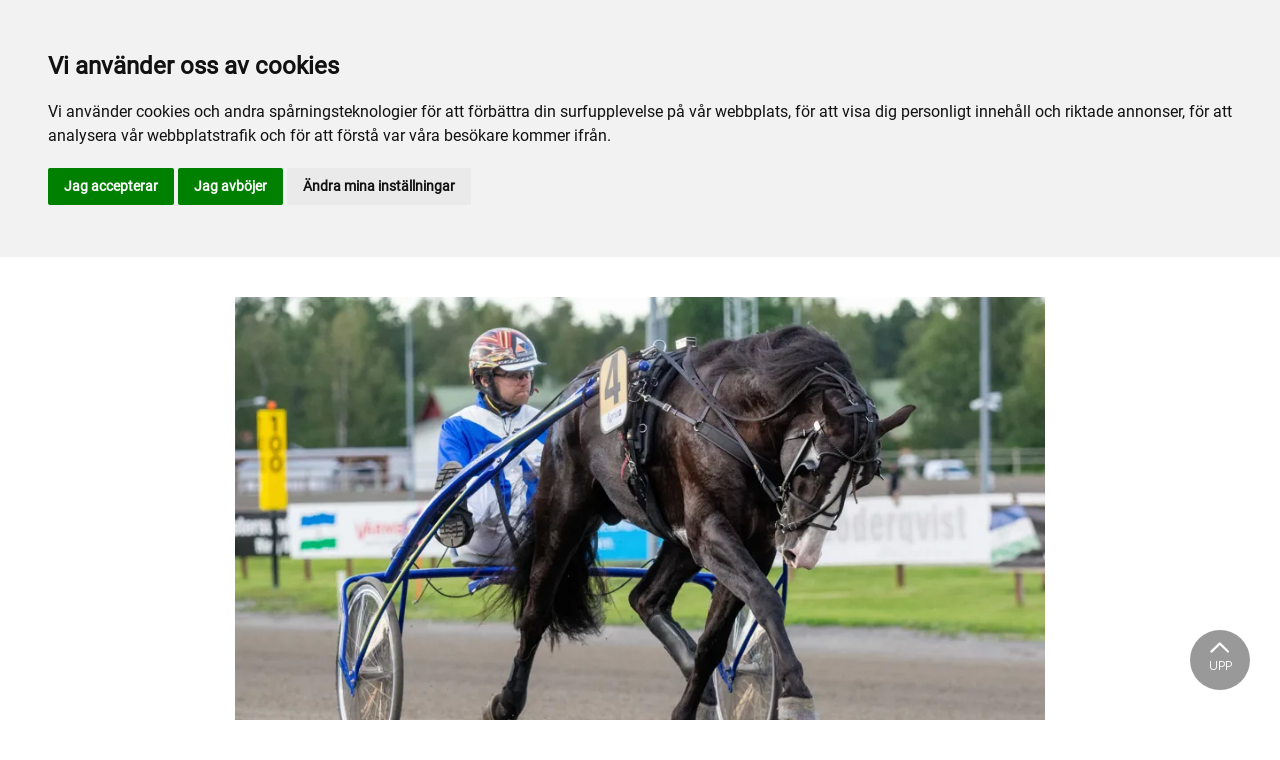

--- FILE ---
content_type: text/html; charset=utf-8
request_url: https://www.hagmyren.se/arkiv/nyhetsarkiv/2023/september/romme-29-september/
body_size: 32265
content:

<!DOCTYPE html>
<html>
<head>
    <meta charset="utf-8">
    <meta name="viewport" content="width=device-width, initial-scale=1, shrink-to-fit=no">
    <meta name="theme-color" content="#00749e">
    <script src="https://www.google.com/recaptcha/api.js?onload=vueRecaptchaApiLoaded&render=explicit" async defer></script>

        <link rel="shortcut icon" href="https://www.hagmyren.se/siteassets/bilder/favicon.jpg">

    
    <meta name="description" content="Romme 29 september " />
    
    
    <title>Romme 29 september</title>

<link rel="canonical" href="https://www.hagmyren.se/arkiv/nyhetsarkiv/2023/september/romme-29-september/">    <meta property="og:url" content="https://www.hagmyren.se/arkiv/nyhetsarkiv/2023/september/romme-29-september/" /><meta property="og:type" content="website" /><meta property="og:title" content="Envis yngst men bäst" /><meta property="og:description" content="Romme 29 september " /><meta property="og:image" content="https://www.hagmyren.se/contentassets/68a352fe688d4ab1ae7b8e9da45dbe73/envis-mats-e-djuse-1732.jpg" />
    <meta property="twitter:url" content="https://www.hagmyren.se/arkiv/nyhetsarkiv/2023/september/romme-29-september/" /><meta property="twitter:card" content="summary" /><meta property="twitter:title" content="Envis yngst men bäst" /><meta property="twitter:description" content="Romme 29 september " /><meta property="twitter:image" content="https://www.hagmyren.se/contentassets/68a352fe688d4ab1ae7b8e9da45dbe73/envis-mats-e-djuse-1732.jpg" />
    <!-- Global site tag (gtag.js) - Google Analytics -->
<script async src="https://www.googletagmanager.com/gtag/js?id=G-ZZZ7TLJTJG"></script>

<script>
window.dataLayer = window.dataLayer || [];
function gtag(){
	dataLayer.push(arguments);
}
gtag('consent', 'default', {
	'ad_storage': 'denied',
	'ad_user_data': 'denied',
	'ad_personalization': 'denied',
	'analytics_storage': 'denied'
});
</script>
<!-- End of Gtag -->

<!-- Cookie Consent by TermsFeed  -->
<script type="text/javascript" src="//www.termsfeed.com/public/cookie-consent/4.1.0/cookie-consent.js" charset="UTF-8"></script>
<script type="text/javascript" charset="UTF-8">
document.addEventListener('DOMContentLoaded', function () {
cookieconsent.run({"notice_banner_type":"headline","consent_type":"express","palette":"light","language":"sv","page_load_consent_levels":["strictly-necessary"],"notice_banner_reject_button_hide":false,"preferences_center_close_button_hide":false,"page_refresh_confirmation_buttons":false,"website_name":"Hagmyren","website_privacy_policy_url":"https://www.hagmyren.se/mer/cookiepolicy/","callbacks": {
	"scripts_specific_loaded": (level) => {
		switch(level) {
			case 'targeting':
				gtag('consent', 'update', {
					'ad_storage': 'granted',
					'ad_user_data': 'granted',
					'ad_personalization': 'granted',
					'analytics_storage': 'granted'
				});
				break;
		}
	}
},
"callbacks_force": true});
});
</script>
<script>
  window.dataLayer = window.dataLayer || [];
  function gtag(){dataLayer.push(arguments);}
  gtag('js', new Date());

  gtag('config', 'G-ZZZ7TLJTJG');
</script>
    


<link href="/Assets/travbana.fe4d38fee2f0a31e98d4.css" rel="stylesheet">        <script type="text/javascript" style="background-color: #283683">

            function shadeColor2(color, percent) {
                var f = parseInt(color.slice(1), 16), t = percent < 0 ? 0 : 255, p = percent < 0 ? percent * -1 : percent, R = f >> 16, G = f >> 8 & 0x00FF, B = f & 0x0000FF;
                return '#' + (0x1000000 + (Math.round((t - R) * p) + R) * 0x10000 + (Math.round((t - G) * p) + G) * 0x100 + (Math.round((t - B) * p) + B)).toString(16).slice(1);
            }

            function hexToRgb(hex) {
                if (/^#([a-f0-9]{3}){1,2}$/.test(hex)) {
                    if (hex.length === 4) {
                        hex = '#' + [hex[1], hex[1], hex[2], hex[2], hex[3], hex[3]].join('');
                    }
                    var c = '0x' + hex.substring(1);
                    return [(c >> 16) & 255, (c >> 8) & 255, c & 255].join(',');
                }
            }

            function getThemeStyling(themeColors) {
                return (
                    '.block-default-bg {background-color: #f5f5f5 !important;}' +
                    '.block-default-gradient-bg {background: radial-gradient(circle at 74% 94%,rgba(40,40,40,.04) 0,rgba(40,40,40,.04) 50%,hsla(0,0%,78%,.04) 0,hsla(0,0%,78%,.04) 100%),radial-gradient(circle at 6% 84%,rgba(99,99,99,.04) 0,rgba(99,99,99,.04) 50%,rgba(45,45,45,.04) 0,rgba(45,45,45,.04) 100%),radial-gradient(circle at 100% 82%,rgba(0,75,135,.04) 0,rgba(0,75,135,.04) 50%,rgba(167,230,215,.04) 0,rgba(167,230,215,.1) 100%),linear-gradient(#f5f5f51f, #f5f5f54f) !important;}' +
                    '.block-bg {background-color:' + `${themeColors.main.background}1f` + ' !important;}' +
                    '.block-gradient-bg {background: radial-gradient(circle at 74% 94%,rgba(40,40,40,.04) 0,rgba(40,40,40,.04) 50%,hsla(0,0%,78%,.04) 0,hsla(0,0%,78%,.04) 100%),radial-gradient(circle at 6% 84%,rgba(99,99,99,.04) 0,rgba(99,99,99,.04) 50%,rgba(45,45,45,.04) 0,rgba(45,45,45,.04) 100%),radial-gradient(circle at 100% 82%,rgba(0,75,135,.04) 0,rgba(0,75,135,.04) 50%,rgba(167,230,215,.04) 0,rgba(167,230,215,.1) 100%),linear-gradient(' + `${themeColors.main.background}1f, ${themeColors.main.background}4f` + ') !important;}' +

                    '.theme--main--color {color:' + themeColors.main.color + '!important;}' +
                    '.theme--main--bg {background-color:' + themeColors.main.background + ' !important;}' +
                    '.theme--main--gradient {background:linear-gradient(to bottom, #1e2546, #00749e) !important;}' +

                    '.theme--main--button { background-color:' + themeColors.main.background + ' !important; color:' + themeColors.main.color + ' !important; }' +
                    '.theme--main--button:hover { background-color:' + shadeColor2(themeColors.main.background, -0.15) + ' !important;}' +
                    '.theme--main--simple-button { color:' + themeColors.main.background + ' !important;}' +

                    '.theme--main--button-discreet { background-color:rgba(0, 0, 0, 0.4) !important; color:white !important; }' +
                    '.theme--main--button-discreet:hover { background-color:' + themeColors.main.background + ' !important; color:' + themeColors.main.color + ' !important;}' +

                    '.theme--main--button-discreet-light { background-color:rgba(255, 255, 255, 0.8) !important; color:black !important; }' +
                    '.theme--main--button-discreet-light:hover { background-color:' + themeColors.main.background + ' !important; color:' + themeColors.main.color + ' !important;}' +

                    '.theme--main--button-inverted { background-color:' + themeColors.main.color + ' !important; color:' + themeColors.main.background + ' !important; }' +
                    '.theme--main--button-inverted:hover { background-color:' + shadeColor2(themeColors.main.color, -0.10) + ' !important;}' +
                    '.theme--main--button-inverted.is--active:hover{ filter: brightness(100%); }' +
                    '.theme--main--button-inverted.is--active{ border-color:' + themeColors.main.color + ' !important}' +

                    '.theme--main--button-outline { background-color:' + '#ffffff' + ' !important; color:' + themeColors.main.background + ' !important; border-color:' + themeColors.main.background + ' !important; border-radius: 50rem !important; }' +
                    '.theme--main--button-outline:hover { color: #ffffff !important; background-color:' + themeColors.main.background + ' !important;}' +
                    '.theme--main--button-outline.is--active:hover { color: #ffffff !important; background-color:' + themeColors.main.background + ' !important;}' +
                    '.theme--main--button-outline.is--active { color: #ffffff !important; background-color:' + themeColors.main.background + ' !important;} ' +


                    '.theme--main--link {color:' + themeColors.main.background + ' !important;}' +
                    '.theme--main--link span:hover {border-bottom: 2px solid' + themeColors.main.background + ' !important}' +
                    '.theme--main--link span.is--active {border-bottom: 2px solid' + themeColors.main.background + ' !important}' +

                    '.theme--secondary--color {color:' + themeColors.secondary.color + ' !important;}' +
                    '.theme--secondary--bg {background-color:' + themeColors.secondary.background + ' !important;}' +

                    '.theme--secondary--button {color:' + themeColors.secondary.color + ' !important; background-color:' + themeColors.secondary.background + ' !important;}' +
                    '.theme--secondary--button:hover { background-color:' + shadeColor2(themeColors.secondary.background, -0.03) + ' !important;}' +
                    '.theme--secondary--button.is--active:hover {background-color:' + shadeColor2(themeColors.secondary.background, -0.08) + ' !important;}' +
                    '.theme--secondary--button.is--active {background-color:' + shadeColor2(themeColors.secondary.background, -0.08) + ' !important;}' +

                    '.theme--overlay::after {background-image: linear-gradient(to bottom, rgba(' + hexToRgb(themeColors.main.background) + ', 0.82), rgba(' + hexToRgb(themeColors.main.background) + ', 0.82))!important; }' +

                    '.theme--footer--background {background-color:' + themeColors.main.background + ' !important;}'
                );
            }

            var style = document.createElement('style');
            style.innerHTML = getThemeStyling({
                main: {
                    color: '#ffffff',
                    background: '#283683'
                },
                secondary: {
                    color: '#000',
                    background: '#F5F5F5'
                },
            })
            // Get the first script tag
            var ref = document.querySelector('script');
            // Insert our new styles before the first script tag
            ref.parentNode.insertBefore(style, ref);
        </script>

    <script>
!function(T,l,y){var S=T.location,k="script",D="instrumentationKey",C="ingestionendpoint",I="disableExceptionTracking",E="ai.device.",b="toLowerCase",w="crossOrigin",N="POST",e="appInsightsSDK",t=y.name||"appInsights";(y.name||T[e])&&(T[e]=t);var n=T[t]||function(d){var g=!1,f=!1,m={initialize:!0,queue:[],sv:"5",version:2,config:d};function v(e,t){var n={},a="Browser";return n[E+"id"]=a[b](),n[E+"type"]=a,n["ai.operation.name"]=S&&S.pathname||"_unknown_",n["ai.internal.sdkVersion"]="javascript:snippet_"+(m.sv||m.version),{time:function(){var e=new Date;function t(e){var t=""+e;return 1===t.length&&(t="0"+t),t}return e.getUTCFullYear()+"-"+t(1+e.getUTCMonth())+"-"+t(e.getUTCDate())+"T"+t(e.getUTCHours())+":"+t(e.getUTCMinutes())+":"+t(e.getUTCSeconds())+"."+((e.getUTCMilliseconds()/1e3).toFixed(3)+"").slice(2,5)+"Z"}(),iKey:e,name:"Microsoft.ApplicationInsights."+e.replace(/-/g,"")+"."+t,sampleRate:100,tags:n,data:{baseData:{ver:2}}}}var h=d.url||y.src;if(h){function a(e){var t,n,a,i,r,o,s,c,u,p,l;g=!0,m.queue=[],f||(f=!0,t=h,s=function(){var e={},t=d.connectionString;if(t)for(var n=t.split(";"),a=0;a<n.length;a++){var i=n[a].split("=");2===i.length&&(e[i[0][b]()]=i[1])}if(!e[C]){var r=e.endpointsuffix,o=r?e.location:null;e[C]="https://"+(o?o+".":"")+"dc."+(r||"services.visualstudio.com")}return e}(),c=s[D]||d[D]||"",u=s[C],p=u?u+"/v2/track":d.endpointUrl,(l=[]).push((n="SDK LOAD Failure: Failed to load Application Insights SDK script (See stack for details)",a=t,i=p,(o=(r=v(c,"Exception")).data).baseType="ExceptionData",o.baseData.exceptions=[{typeName:"SDKLoadFailed",message:n.replace(/\./g,"-"),hasFullStack:!1,stack:n+"\nSnippet failed to load ["+a+"] -- Telemetry is disabled\nHelp Link: https://go.microsoft.com/fwlink/?linkid=2128109\nHost: "+(S&&S.pathname||"_unknown_")+"\nEndpoint: "+i,parsedStack:[]}],r)),l.push(function(e,t,n,a){var i=v(c,"Message"),r=i.data;r.baseType="MessageData";var o=r.baseData;return o.message='AI (Internal): 99 message:"'+("SDK LOAD Failure: Failed to load Application Insights SDK script (See stack for details) ("+n+")").replace(/\"/g,"")+'"',o.properties={endpoint:a},i}(0,0,t,p)),function(e,t){if(JSON){var n=T.fetch;if(n&&!y.useXhr)n(t,{method:N,body:JSON.stringify(e),mode:"cors"});else if(XMLHttpRequest){var a=new XMLHttpRequest;a.open(N,t),a.setRequestHeader("Content-type","application/json"),a.send(JSON.stringify(e))}}}(l,p))}function i(e,t){f||setTimeout(function(){!t&&m.core||a()},500)}var e=function(){var n=l.createElement(k);n.src=h;var e=y[w];return!e&&""!==e||"undefined"==n[w]||(n[w]=e),n.onload=i,n.onerror=a,n.onreadystatechange=function(e,t){"loaded"!==n.readyState&&"complete"!==n.readyState||i(0,t)},n}();y.ld<0?l.getElementsByTagName("head")[0].appendChild(e):setTimeout(function(){l.getElementsByTagName(k)[0].parentNode.appendChild(e)},y.ld||0)}try{m.cookie=l.cookie}catch(p){}function t(e){for(;e.length;)!function(t){m[t]=function(){var e=arguments;g||m.queue.push(function(){m[t].apply(m,e)})}}(e.pop())}var n="track",r="TrackPage",o="TrackEvent";t([n+"Event",n+"PageView",n+"Exception",n+"Trace",n+"DependencyData",n+"Metric",n+"PageViewPerformance","start"+r,"stop"+r,"start"+o,"stop"+o,"addTelemetryInitializer","setAuthenticatedUserContext","clearAuthenticatedUserContext","flush"]),m.SeverityLevel={Verbose:0,Information:1,Warning:2,Error:3,Critical:4};var s=(d.extensionConfig||{}).ApplicationInsightsAnalytics||{};if(!0!==d[I]&&!0!==s[I]){var c="onerror";t(["_"+c]);var u=T[c];T[c]=function(e,t,n,a,i){var r=u&&u(e,t,n,a,i);return!0!==r&&m["_"+c]({message:e,url:t,lineNumber:n,columnNumber:a,error:i}),r},d.autoExceptionInstrumented=!0}return m}(y.cfg);function a(){y.onInit&&y.onInit(n)}(T[t]=n).queue&&0===n.queue.length?(n.queue.push(a),n.trackPageView({})):a()}(window,document,{src: "https://js.monitor.azure.com/scripts/b/ai.2.gbl.min.js", crossOrigin: "anonymous", cfg: { instrumentationKey:'45bb63b0-2314-4a0e-a3ac-56d6adee9ae3' }});
</script>


</head>
<body class="language-markup NewsPage">
    

    <script src="/Assets/head.abfb780e94822b2460d7.js"></script>
    <div head-app>


<masthead inline-template>
    <div>
        



<!--#region DESKTOP -->
<navigation-desktop
    inline-template
    v-if="isFullDesktop"
    v-bind:topbar-nav="[{&quot;title&quot;:&quot;Hagmyrens travskola&quot;,&quot;id&quot;:&quot;85e05f65-9133-40fa-bac4-238a434a8fd2&quot;,&quot;url&quot;:&quot;https://www.travskola.se/skolor/hagmyrens-travskola/&quot;,&quot;icon&quot;:&quot;&quot;,&quot;items&quot;:[],&quot;external&quot;:true,&quot;isCurrent&quot;:false,&quot;link&quot;:false,&quot;key&quot;:&quot;bcfcac4d-270a-41c3-9987-145fbef0dadd&quot;,&quot;extraSelfLink&quot;:false,&quot;extraSelfLinkText&quot;:null,&quot;externalLinkTarget&quot;:&quot;&quot;,&quot;target&quot;:&quot;&quot;}]"
    v-bind:primary-nav="[{&quot;title&quot;:&quot;Inf\u00F6r bes\u00F6ket&quot;,&quot;id&quot;:&quot;e9eba068-5419-4441-87aa-a80f8af8bcf3&quot;,&quot;url&quot;:&quot;/infor-besoket/&quot;,&quot;icon&quot;:null,&quot;items&quot;:[{&quot;title&quot;:&quot;Inf\u00F6r bes\u00F6ket&quot;,&quot;id&quot;:&quot;10cd627d-79c5-4ecd-b820-14c1a07470d3&quot;,&quot;url&quot;:&quot;/infor-besoket/infor-besoket/&quot;,&quot;icon&quot;:null,&quot;items&quot;:[{&quot;title&quot;:&quot;Hitta hit&quot;,&quot;id&quot;:&quot;fa4c63c5-995b-47bd-871f-323c7c49e944&quot;,&quot;url&quot;:&quot;/infor-besoket/infor-besoket/hitta-hit/&quot;,&quot;icon&quot;:&quot;&quot;,&quot;items&quot;:[],&quot;external&quot;:false,&quot;isCurrent&quot;:false,&quot;link&quot;:false,&quot;key&quot;:&quot;495b3789-94aa-40d4-99a1-00ed7ef34196&quot;,&quot;extraSelfLink&quot;:false,&quot;extraSelfLinkText&quot;:null,&quot;externalLinkTarget&quot;:&quot;&quot;,&quot;target&quot;:&quot;&quot;},{&quot;title&quot;:&quot;\u00D6ppettider&quot;,&quot;id&quot;:&quot;bf7e6b85-6a5e-456d-9a29-04b4df05aa1a&quot;,&quot;url&quot;:&quot;/infor-besoket/infor-besoket/oppettider/&quot;,&quot;icon&quot;:&quot;&quot;,&quot;items&quot;:[],&quot;external&quot;:false,&quot;isCurrent&quot;:false,&quot;link&quot;:false,&quot;key&quot;:&quot;f580af1b-0ee3-460d-b40b-b25739481cc1&quot;,&quot;extraSelfLink&quot;:false,&quot;extraSelfLinkText&quot;:null,&quot;externalLinkTarget&quot;:&quot;&quot;,&quot;target&quot;:&quot;&quot;}],&quot;external&quot;:false,&quot;isCurrent&quot;:false,&quot;link&quot;:false,&quot;key&quot;:&quot;dc8f9d16-161b-4000-bbd4-5bd51b92e905&quot;,&quot;extraSelfLink&quot;:false,&quot;extraSelfLinkText&quot;:null,&quot;externalLinkTarget&quot;:&quot;&quot;,&quot;target&quot;:&quot;&quot;}],&quot;external&quot;:false,&quot;isCurrent&quot;:false,&quot;link&quot;:false,&quot;key&quot;:&quot;0481edfc-668c-4d57-bec1-190993422e5e&quot;,&quot;extraSelfLink&quot;:false,&quot;extraSelfLinkText&quot;:null,&quot;externalLinkTarget&quot;:&quot;&quot;,&quot;target&quot;:&quot;&quot;},{&quot;title&quot;:&quot;Mat och dryck&quot;,&quot;id&quot;:&quot;d40d5ebf-9334-4f2a-9345-ef0d9179a553&quot;,&quot;url&quot;:&quot;/mat-och-dryck/&quot;,&quot;icon&quot;:null,&quot;items&quot;:[{&quot;title&quot;:&quot;\u00C4ta p\u00E5 travet&quot;,&quot;id&quot;:&quot;1b740bc5-4ebf-4b1b-8f5f-b56cc8a6fee4&quot;,&quot;url&quot;:&quot;/mat-och-dryck/ata-pa-travet/&quot;,&quot;icon&quot;:null,&quot;items&quot;:[{&quot;title&quot;:&quot;Travrestaurangen p\u00E5 Arena Hagmyren&quot;,&quot;id&quot;:&quot;4f14e754-c4b6-496c-827c-4a870d3144eb&quot;,&quot;url&quot;:&quot;/mat-och-dryck/ata-pa-travet/travrestaurangen-pa-arena-hagmyren/&quot;,&quot;icon&quot;:&quot;&quot;,&quot;items&quot;:[],&quot;external&quot;:false,&quot;isCurrent&quot;:false,&quot;link&quot;:false,&quot;key&quot;:&quot;78fbd4aa-93f8-4a89-b46e-81970a42025d&quot;,&quot;extraSelfLink&quot;:false,&quot;extraSelfLinkText&quot;:null,&quot;externalLinkTarget&quot;:&quot;&quot;,&quot;target&quot;:&quot;&quot;},{&quot;title&quot;:&quot;J\u00E4rvs\u00F6faks Lounge&quot;,&quot;id&quot;:&quot;41246b82-9b72-43e8-90ec-0102e0c27639&quot;,&quot;url&quot;:&quot;/mat-och-dryck/ata-pa-travet/jarvsofaks-lounge/&quot;,&quot;icon&quot;:&quot;&quot;,&quot;items&quot;:[],&quot;external&quot;:false,&quot;isCurrent&quot;:false,&quot;link&quot;:false,&quot;key&quot;:&quot;3b18f2b4-8e72-495a-b85d-edda80785024&quot;,&quot;extraSelfLink&quot;:false,&quot;extraSelfLinkText&quot;:null,&quot;externalLinkTarget&quot;:&quot;&quot;,&quot;target&quot;:&quot;&quot;},{&quot;title&quot;:&quot;Veckans lunch&quot;,&quot;id&quot;:&quot;059d7356-03d7-4e32-aba6-de9b34d4ee2f&quot;,&quot;url&quot;:&quot;/mat-och-dryck/ata-pa-travet/veckans-lunch/&quot;,&quot;icon&quot;:&quot;&quot;,&quot;items&quot;:[],&quot;external&quot;:false,&quot;isCurrent&quot;:false,&quot;link&quot;:false,&quot;key&quot;:&quot;574ab150-0732-4c6b-9aef-c65373e03faf&quot;,&quot;extraSelfLink&quot;:false,&quot;extraSelfLinkText&quot;:null,&quot;externalLinkTarget&quot;:&quot;&quot;,&quot;target&quot;:&quot;&quot;}],&quot;external&quot;:false,&quot;isCurrent&quot;:false,&quot;link&quot;:false,&quot;key&quot;:&quot;f443dee7-0432-460b-8db5-669accfcaf6c&quot;,&quot;extraSelfLink&quot;:false,&quot;extraSelfLinkText&quot;:null,&quot;externalLinkTarget&quot;:&quot;&quot;,&quot;target&quot;:&quot;&quot;}],&quot;external&quot;:false,&quot;isCurrent&quot;:false,&quot;link&quot;:false,&quot;key&quot;:&quot;a779bafd-1d49-4754-819a-696ed803943d&quot;,&quot;extraSelfLink&quot;:false,&quot;extraSelfLinkText&quot;:null,&quot;externalLinkTarget&quot;:&quot;&quot;,&quot;target&quot;:&quot;&quot;},{&quot;title&quot;:&quot;Sport och spel&quot;,&quot;id&quot;:&quot;1f39b83b-7fde-454d-8961-cdf8c3650b0a&quot;,&quot;url&quot;:&quot;/sport-och-spel/&quot;,&quot;icon&quot;:null,&quot;items&quot;:[{&quot;title&quot;:&quot;F\u00F6r aktiva&quot;,&quot;id&quot;:&quot;4607ad5e-8933-468c-897d-5f3bca026744&quot;,&quot;url&quot;:&quot;/sport-och-spel/for-aktiva/&quot;,&quot;icon&quot;:null,&quot;items&quot;:[{&quot;title&quot;:&quot;Anl\u00E4ggningens \u00F6ppettider&quot;,&quot;id&quot;:&quot;242bfc3c-867c-4426-b1cd-dcb716869183&quot;,&quot;url&quot;:&quot;/sport-och-spel/for-aktiva/anlaggningens-oppettider/&quot;,&quot;icon&quot;:&quot;&quot;,&quot;items&quot;:[],&quot;external&quot;:false,&quot;isCurrent&quot;:false,&quot;link&quot;:false,&quot;key&quot;:&quot;7e9c4fbb-19d4-472a-a628-fa6b375af687&quot;,&quot;extraSelfLink&quot;:false,&quot;extraSelfLinkText&quot;:null,&quot;externalLinkTarget&quot;:&quot;&quot;,&quot;target&quot;:&quot;&quot;},{&quot;title&quot;:&quot;G\u00E4ststallar&quot;,&quot;id&quot;:&quot;a336e4dd-6f6a-4390-aa8c-d47cfd5090e2&quot;,&quot;url&quot;:&quot;/sport-och-spel/for-aktiva/gaststallar/&quot;,&quot;icon&quot;:&quot;&quot;,&quot;items&quot;:[],&quot;external&quot;:false,&quot;isCurrent&quot;:false,&quot;link&quot;:false,&quot;key&quot;:&quot;6b0abfc7-0409-48ae-b33a-54f468f078ca&quot;,&quot;extraSelfLink&quot;:false,&quot;extraSelfLinkText&quot;:null,&quot;externalLinkTarget&quot;:&quot;&quot;,&quot;target&quot;:&quot;&quot;},{&quot;title&quot;:&quot;T\u00E4vlingsrutiner&quot;,&quot;id&quot;:&quot;478eef4b-352b-4999-b5e0-5dd2febef8ea&quot;,&quot;url&quot;:&quot;/sport-och-spel/for-aktiva/tavlingsrutiner/&quot;,&quot;icon&quot;:&quot;&quot;,&quot;items&quot;:[],&quot;external&quot;:false,&quot;isCurrent&quot;:false,&quot;link&quot;:false,&quot;key&quot;:&quot;6c72eabe-6916-4534-9e47-967b8de3fdbd&quot;,&quot;extraSelfLink&quot;:false,&quot;extraSelfLinkText&quot;:null,&quot;externalLinkTarget&quot;:&quot;&quot;,&quot;target&quot;:&quot;&quot;},{&quot;title&quot;:&quot;Serviceavgift&quot;,&quot;id&quot;:&quot;e3f39d4f-984f-417c-98d4-11c09d4d5c99&quot;,&quot;url&quot;:&quot;/sport-och-spel/for-aktiva/serviceavgift/&quot;,&quot;icon&quot;:&quot;&quot;,&quot;items&quot;:[],&quot;external&quot;:false,&quot;isCurrent&quot;:false,&quot;link&quot;:false,&quot;key&quot;:&quot;6ed6234e-83b9-4df2-9ec0-d1de6bc57a2c&quot;,&quot;extraSelfLink&quot;:false,&quot;extraSelfLinkText&quot;:null,&quot;externalLinkTarget&quot;:&quot;&quot;,&quot;target&quot;:&quot;&quot;},{&quot;title&quot;:&quot;Provlopp&quot;,&quot;id&quot;:&quot;28f96d95-d0f2-4e7b-b923-1cb5e4171ed4&quot;,&quot;url&quot;:&quot;/sport-och-spel/for-aktiva/provlopp/&quot;,&quot;icon&quot;:&quot;&quot;,&quot;items&quot;:[],&quot;external&quot;:false,&quot;isCurrent&quot;:false,&quot;link&quot;:false,&quot;key&quot;:&quot;6f6c7995-fd17-40ce-846b-85b3f6c1a5b8&quot;,&quot;extraSelfLink&quot;:false,&quot;extraSelfLinkText&quot;:null,&quot;externalLinkTarget&quot;:&quot;&quot;,&quot;target&quot;:&quot;&quot;},{&quot;title&quot;:&quot;XYZ H\u00E4stshoppen&quot;,&quot;id&quot;:&quot;1e0c12b8-91c6-429f-9e8f-6eee8fc5f40c&quot;,&quot;url&quot;:&quot;/sport-och-spel/for-aktiva/hagmyrenshastshop/&quot;,&quot;icon&quot;:&quot;&quot;,&quot;items&quot;:[],&quot;external&quot;:false,&quot;isCurrent&quot;:false,&quot;link&quot;:false,&quot;key&quot;:&quot;8a2e0165-b0d4-4922-aa12-a138b1cc2b52&quot;,&quot;extraSelfLink&quot;:false,&quot;extraSelfLinkText&quot;:null,&quot;externalLinkTarget&quot;:&quot;&quot;,&quot;target&quot;:&quot;&quot;},{&quot;title&quot;:&quot;Travskolans k\u00F6rplan&quot;,&quot;id&quot;:&quot;7218fd48-8124-43f7-acf9-80d193364403&quot;,&quot;url&quot;:&quot;/sport-och-spel/for-aktiva/travskolans-korplan/&quot;,&quot;icon&quot;:&quot;&quot;,&quot;items&quot;:[],&quot;external&quot;:false,&quot;isCurrent&quot;:false,&quot;link&quot;:false,&quot;key&quot;:&quot;5e0202d9-a494-483c-9f66-9f4bc9cac0cc&quot;,&quot;extraSelfLink&quot;:false,&quot;extraSelfLinkText&quot;:null,&quot;externalLinkTarget&quot;:&quot;&quot;,&quot;target&quot;:&quot;&quot;}],&quot;external&quot;:false,&quot;isCurrent&quot;:false,&quot;link&quot;:false,&quot;key&quot;:&quot;d773ccf8-35ce-419c-aa7b-40ce15be1352&quot;,&quot;extraSelfLink&quot;:false,&quot;extraSelfLinkText&quot;:null,&quot;externalLinkTarget&quot;:&quot;&quot;,&quot;target&quot;:&quot;&quot;},{&quot;title&quot;:&quot;Sport&quot;,&quot;id&quot;:&quot;11adedfc-5441-4949-aa1d-1e5f5f4d480a&quot;,&quot;url&quot;:&quot;/sport-och-spel/sport/&quot;,&quot;icon&quot;:null,&quot;items&quot;:[{&quot;title&quot;:&quot;V\u00E5ra t\u00E4vlingsdagar&quot;,&quot;id&quot;:&quot;d3781be7-946b-4e69-9ef8-7d4da2d4850e&quot;,&quot;url&quot;:&quot;/sport-och-spel/sport/vara-tavlingsdagar/&quot;,&quot;icon&quot;:&quot;&quot;,&quot;items&quot;:[],&quot;external&quot;:false,&quot;isCurrent&quot;:false,&quot;link&quot;:false,&quot;key&quot;:&quot;cb30ab0c-73b9-45db-8131-baa52651e2d5&quot;,&quot;extraSelfLink&quot;:false,&quot;extraSelfLinkText&quot;:null,&quot;externalLinkTarget&quot;:&quot;&quot;,&quot;target&quot;:&quot;&quot;},{&quot;title&quot;:&quot;Banprogram&quot;,&quot;id&quot;:&quot;17d22dc9-d3ce-4168-b30b-b5f12ca2a327&quot;,&quot;url&quot;:&quot;/sport-och-spel/sport/banprogram/&quot;,&quot;icon&quot;:&quot;&quot;,&quot;items&quot;:[],&quot;external&quot;:false,&quot;isCurrent&quot;:false,&quot;link&quot;:false,&quot;key&quot;:&quot;f7c95f4a-fb0b-4559-868c-27b497796063&quot;,&quot;extraSelfLink&quot;:false,&quot;extraSelfLinkText&quot;:null,&quot;externalLinkTarget&quot;:&quot;&quot;,&quot;target&quot;:&quot;&quot;},{&quot;title&quot;:&quot;Banrekord&quot;,&quot;id&quot;:&quot;d735e2a1-5190-4ed0-997e-033cb8ffa0da&quot;,&quot;url&quot;:&quot;/sport-och-spel/sport/banrekord/&quot;,&quot;icon&quot;:&quot;&quot;,&quot;items&quot;:[],&quot;external&quot;:false,&quot;isCurrent&quot;:false,&quot;link&quot;:false,&quot;key&quot;:&quot;4eeaf6b5-b4b1-47c9-b3bf-64e8626007ce&quot;,&quot;extraSelfLink&quot;:false,&quot;extraSelfLinkText&quot;:null,&quot;externalLinkTarget&quot;:&quot;&quot;,&quot;target&quot;:&quot;&quot;},{&quot;title&quot;:&quot;Webb-tv&quot;,&quot;id&quot;:&quot;a157afba-e149-473d-bdbc-b62bc6be7df1&quot;,&quot;url&quot;:&quot;/sport-och-spel/sport/webb-tv/&quot;,&quot;icon&quot;:&quot;&quot;,&quot;items&quot;:[],&quot;external&quot;:false,&quot;isCurrent&quot;:false,&quot;link&quot;:false,&quot;key&quot;:&quot;ed03917b-bb19-4a5f-8ff1-6f2b1b8296ef&quot;,&quot;extraSelfLink&quot;:false,&quot;extraSelfLinkText&quot;:null,&quot;externalLinkTarget&quot;:&quot;&quot;,&quot;target&quot;:&quot;&quot;},{&quot;title&quot;:&quot;V\u00E5ra A-tr\u00E4nare&quot;,&quot;id&quot;:&quot;55078366-ca0a-4538-b1d9-83610b055fba&quot;,&quot;url&quot;:&quot;/sport-och-spel/sport/vara-a-tranare/&quot;,&quot;icon&quot;:&quot;&quot;,&quot;items&quot;:[],&quot;external&quot;:false,&quot;isCurrent&quot;:false,&quot;link&quot;:false,&quot;key&quot;:&quot;3462df40-1822-45db-96c1-22021ae4e209&quot;,&quot;extraSelfLink&quot;:false,&quot;extraSelfLinkText&quot;:null,&quot;externalLinkTarget&quot;:&quot;&quot;,&quot;target&quot;:&quot;&quot;},{&quot;title&quot;:&quot;Bevaka hemmalaget&quot;,&quot;id&quot;:&quot;f8335d10-15b4-4d6c-98c7-b10919414e9e&quot;,&quot;url&quot;:&quot;/sport-och-spel/sport/bevaka-hemmalaget/&quot;,&quot;icon&quot;:&quot;&quot;,&quot;items&quot;:[],&quot;external&quot;:false,&quot;isCurrent&quot;:false,&quot;link&quot;:false,&quot;key&quot;:&quot;91e1a1ad-b581-4a76-b141-8bfbbf3fed18&quot;,&quot;extraSelfLink&quot;:false,&quot;extraSelfLinkText&quot;:null,&quot;externalLinkTarget&quot;:&quot;&quot;,&quot;target&quot;:&quot;&quot;}],&quot;external&quot;:false,&quot;isCurrent&quot;:false,&quot;link&quot;:false,&quot;key&quot;:&quot;88402e87-8f6b-4f14-9b8c-629d138ea164&quot;,&quot;extraSelfLink&quot;:false,&quot;extraSelfLinkText&quot;:null,&quot;externalLinkTarget&quot;:&quot;&quot;,&quot;target&quot;:&quot;&quot;},{&quot;title&quot;:&quot;Serier och ligor&quot;,&quot;id&quot;:&quot;3f746ade-99df-4c66-b559-c8598361758e&quot;,&quot;url&quot;:&quot;/sport-och-spel/serier-och-ligor/&quot;,&quot;icon&quot;:null,&quot;items&quot;:[{&quot;title&quot;:&quot;Norrlands Elitserie&quot;,&quot;id&quot;:&quot;867b8219-0f71-4068-844f-4404e8a6b8dc&quot;,&quot;url&quot;:&quot;/sport-och-spel/serier-och-ligor/norrlands-elitserie/&quot;,&quot;icon&quot;:&quot;&quot;,&quot;items&quot;:[],&quot;external&quot;:false,&quot;isCurrent&quot;:false,&quot;link&quot;:false,&quot;key&quot;:&quot;eba60235-ae42-4f80-a369-8daa4fbaf3be&quot;,&quot;extraSelfLink&quot;:false,&quot;extraSelfLinkText&quot;:null,&quot;externalLinkTarget&quot;:&quot;&quot;,&quot;target&quot;:&quot;&quot;},{&quot;title&quot;:&quot;Kusk- \u0026 Tr\u00E4narchampion&quot;,&quot;id&quot;:&quot;d88e0932-4abc-4437-823c-f190e6858167&quot;,&quot;url&quot;:&quot;/sport-och-spel/serier-och-ligor/kusk-tranarchampion-2022/&quot;,&quot;icon&quot;:&quot;&quot;,&quot;items&quot;:[],&quot;external&quot;:false,&quot;isCurrent&quot;:false,&quot;link&quot;:false,&quot;key&quot;:&quot;6716480c-09c2-4bee-9514-a8a243a4d696&quot;,&quot;extraSelfLink&quot;:false,&quot;extraSelfLinkText&quot;:null,&quot;externalLinkTarget&quot;:&quot;&quot;,&quot;target&quot;:&quot;&quot;},{&quot;title&quot;:&quot;Glada Hudiks Ungdomsserie&quot;,&quot;id&quot;:&quot;ef9e9d2a-76eb-4667-b358-ed9fe17b7172&quot;,&quot;url&quot;:&quot;/sport-och-spel/serier-och-ligor/glada-hudiks-ungdomsserie/&quot;,&quot;icon&quot;:&quot;&quot;,&quot;items&quot;:[],&quot;external&quot;:false,&quot;isCurrent&quot;:false,&quot;link&quot;:false,&quot;key&quot;:&quot;5bb51a7a-0759-4d91-8f9a-5dd7d13ce0b3&quot;,&quot;extraSelfLink&quot;:false,&quot;extraSelfLinkText&quot;:null,&quot;externalLinkTarget&quot;:&quot;&quot;,&quot;target&quot;:&quot;&quot;},{&quot;title&quot;:&quot;G\u00E4vleborgs Mont\u00E9serie&quot;,&quot;id&quot;:&quot;8ca4e325-c1b2-4354-be9e-3952c621e02a&quot;,&quot;url&quot;:&quot;/sport-och-spel/serier-och-ligor/gavleborgs-monteserie/&quot;,&quot;icon&quot;:&quot;&quot;,&quot;items&quot;:[],&quot;external&quot;:false,&quot;isCurrent&quot;:false,&quot;link&quot;:false,&quot;key&quot;:&quot;2aa41639-463d-49ea-9e0d-d622b6f2437d&quot;,&quot;extraSelfLink&quot;:false,&quot;extraSelfLinkText&quot;:null,&quot;externalLinkTarget&quot;:&quot;&quot;,&quot;target&quot;:&quot;&quot;}],&quot;external&quot;:false,&quot;isCurrent&quot;:false,&quot;link&quot;:false,&quot;key&quot;:&quot;a337d32c-cdf4-43bd-ae78-3363c9b1d995&quot;,&quot;extraSelfLink&quot;:false,&quot;extraSelfLinkText&quot;:null,&quot;externalLinkTarget&quot;:&quot;&quot;,&quot;target&quot;:&quot;&quot;},{&quot;title&quot;:&quot;Vi p\u00E5 Arena Hagmyren&quot;,&quot;id&quot;:&quot;90985b26-caac-4758-a8ff-08fad383f649&quot;,&quot;url&quot;:&quot;/sport-och-spel/foreningar/&quot;,&quot;icon&quot;:null,&quot;items&quot;:[{&quot;title&quot;:&quot;Hudiksvalls Brukshundklubb&quot;,&quot;id&quot;:&quot;27e2b4ed-6b04-4eea-930b-069847e48b5b&quot;,&quot;url&quot;:&quot;/sport-och-spel/foreningar/hudiksvalls-brukshundklubb/&quot;,&quot;icon&quot;:&quot;&quot;,&quot;items&quot;:[],&quot;external&quot;:false,&quot;isCurrent&quot;:false,&quot;link&quot;:false,&quot;key&quot;:&quot;a38b780b-09f0-44ae-b8af-a029a7e8495e&quot;,&quot;extraSelfLink&quot;:false,&quot;extraSelfLinkText&quot;:null,&quot;externalLinkTarget&quot;:&quot;&quot;,&quot;target&quot;:&quot;&quot;},{&quot;title&quot;:&quot;Hagmyrens Travtr\u00E4narf\u00F6rening&quot;,&quot;id&quot;:&quot;ab262f20-1a23-4016-9330-b3d2b9c94097&quot;,&quot;url&quot;:&quot;/sport-och-spel/foreningar/hagmyrens-travtranarforening/&quot;,&quot;icon&quot;:&quot;&quot;,&quot;items&quot;:[],&quot;external&quot;:false,&quot;isCurrent&quot;:false,&quot;link&quot;:false,&quot;key&quot;:&quot;0f8eccd3-9860-4c86-b3b7-75e0ebfc94dc&quot;,&quot;extraSelfLink&quot;:false,&quot;extraSelfLinkText&quot;:null,&quot;externalLinkTarget&quot;:&quot;&quot;,&quot;target&quot;:&quot;&quot;},{&quot;title&quot;:&quot;SMK H\u00E4lsinge&quot;,&quot;id&quot;:&quot;61342eaf-2681-4b73-a4a7-9d58be673e1f&quot;,&quot;url&quot;:&quot;/sport-och-spel/foreningar/smk-halsinge/&quot;,&quot;icon&quot;:&quot;&quot;,&quot;items&quot;:[],&quot;external&quot;:false,&quot;isCurrent&quot;:false,&quot;link&quot;:false,&quot;key&quot;:&quot;3fa0a1f7-5e8d-42ff-b2b0-07d4f779b9bd&quot;,&quot;extraSelfLink&quot;:false,&quot;extraSelfLinkText&quot;:null,&quot;externalLinkTarget&quot;:&quot;&quot;,&quot;target&quot;:&quot;&quot;},{&quot;title&quot;:&quot;Hagmyrens Ponnytravklubb&quot;,&quot;id&quot;:&quot;ccc51343-e9ca-4279-856c-2cbd28698512&quot;,&quot;url&quot;:&quot;/sport-och-spel/foreningar/hagmyrens-ponnytravklubb/&quot;,&quot;icon&quot;:&quot;&quot;,&quot;items&quot;:[],&quot;external&quot;:false,&quot;isCurrent&quot;:false,&quot;link&quot;:false,&quot;key&quot;:&quot;4087ed31-f080-4143-b7b3-8a0576ed67fc&quot;,&quot;extraSelfLink&quot;:false,&quot;extraSelfLinkText&quot;:null,&quot;externalLinkTarget&quot;:&quot;&quot;,&quot;target&quot;:&quot;&quot;},{&quot;title&quot;:&quot;H\u00E4st\u00E4garef\u00F6reningen&quot;,&quot;id&quot;:&quot;e3ace21c-6853-4ebc-9b4a-06c9d1869847&quot;,&quot;url&quot;:&quot;/sport-och-spel/foreningar/hastagareforeningen/&quot;,&quot;icon&quot;:&quot;&quot;,&quot;items&quot;:[],&quot;external&quot;:false,&quot;isCurrent&quot;:false,&quot;link&quot;:false,&quot;key&quot;:&quot;ea7eb29b-3ce1-4e40-a02c-c3e13df30f97&quot;,&quot;extraSelfLink&quot;:false,&quot;extraSelfLinkText&quot;:null,&quot;externalLinkTarget&quot;:&quot;&quot;,&quot;target&quot;:&quot;&quot;},{&quot;title&quot;:&quot;Sleipner&quot;,&quot;id&quot;:&quot;43b914fe-23b2-406f-b2af-b3e3235b4b31&quot;,&quot;url&quot;:&quot;/sport-och-spel/foreningar/sleipner/&quot;,&quot;icon&quot;:&quot;&quot;,&quot;items&quot;:[],&quot;external&quot;:false,&quot;isCurrent&quot;:false,&quot;link&quot;:false,&quot;key&quot;:&quot;f2c97487-7339-468f-a48a-a17e02166822&quot;,&quot;extraSelfLink&quot;:false,&quot;extraSelfLinkText&quot;:null,&quot;externalLinkTarget&quot;:&quot;&quot;,&quot;target&quot;:&quot;&quot;},{&quot;title&quot;:&quot;Norra H\u00E4lsinglands Travs\u00E4llskap&quot;,&quot;id&quot;:&quot;453656df-7196-4199-af56-55c74b9661fa&quot;,&quot;url&quot;:&quot;/sport-och-spel/foreningar/norra-halsinglands-travsallskap/&quot;,&quot;icon&quot;:&quot;&quot;,&quot;items&quot;:[],&quot;external&quot;:false,&quot;isCurrent&quot;:false,&quot;link&quot;:false,&quot;key&quot;:&quot;d5f4d70d-32a6-4b38-88fc-559bc2a8ac7a&quot;,&quot;extraSelfLink&quot;:false,&quot;extraSelfLinkText&quot;:null,&quot;externalLinkTarget&quot;:&quot;&quot;,&quot;target&quot;:&quot;&quot;}],&quot;external&quot;:false,&quot;isCurrent&quot;:false,&quot;link&quot;:false,&quot;key&quot;:&quot;dd350daf-7973-4629-941a-2da5ccc8d8c5&quot;,&quot;extraSelfLink&quot;:false,&quot;extraSelfLinkText&quot;:null,&quot;externalLinkTarget&quot;:&quot;&quot;,&quot;target&quot;:&quot;&quot;}],&quot;external&quot;:false,&quot;isCurrent&quot;:false,&quot;link&quot;:false,&quot;key&quot;:&quot;60ada5ed-d173-4b9c-8a20-882610032040&quot;,&quot;extraSelfLink&quot;:false,&quot;extraSelfLinkText&quot;:null,&quot;externalLinkTarget&quot;:&quot;&quot;,&quot;target&quot;:&quot;&quot;},{&quot;title&quot;:&quot;Evenemang&quot;,&quot;id&quot;:&quot;f031a5d4-9ac7-4e63-826a-4ae922109045&quot;,&quot;url&quot;:&quot;/evenemang/&quot;,&quot;icon&quot;:null,&quot;items&quot;:[{&quot;title&quot;:&quot;H\u00E4stupplevelse&quot;,&quot;id&quot;:&quot;0fce0014-934a-401e-911c-3117907f6f14&quot;,&quot;url&quot;:&quot;/evenemang/hastupplevelse/&quot;,&quot;icon&quot;:null,&quot;items&quot;:[{&quot;title&quot;:&quot;Trav f\u00F6r s\u00E4rskilda behov&quot;,&quot;id&quot;:&quot;1ae6c2bc-7e38-4ff8-90be-8e58dc4d3ab9&quot;,&quot;url&quot;:&quot;/evenemang/hastupplevelse/trav-for-sarskilda-behov/&quot;,&quot;icon&quot;:&quot;&quot;,&quot;items&quot;:[],&quot;external&quot;:false,&quot;isCurrent&quot;:false,&quot;link&quot;:false,&quot;key&quot;:&quot;8f1776f7-24ba-4f03-b7fa-398269735ea3&quot;,&quot;extraSelfLink&quot;:false,&quot;extraSelfLinkText&quot;:null,&quot;externalLinkTarget&quot;:&quot;&quot;,&quot;target&quot;:&quot;&quot;},{&quot;title&quot;:&quot;Hyr h\u00E4st/ponny av oss&quot;,&quot;id&quot;:&quot;7b11066a-6db4-4f19-b840-bfb57b1c6987&quot;,&quot;url&quot;:&quot;/evenemang/hastupplevelse/hyr-hastponny-av-oss/&quot;,&quot;icon&quot;:&quot;&quot;,&quot;items&quot;:[],&quot;external&quot;:false,&quot;isCurrent&quot;:false,&quot;link&quot;:false,&quot;key&quot;:&quot;f510d646-b077-4c48-9c79-df476e529f13&quot;,&quot;extraSelfLink&quot;:false,&quot;extraSelfLinkText&quot;:null,&quot;externalLinkTarget&quot;:&quot;&quot;,&quot;target&quot;:&quot;&quot;},{&quot;title&quot;:&quot;K\u00F6ra h\u00E4st&quot;,&quot;id&quot;:&quot;03ad4e06-c1f4-471c-9343-f129ab1ff661&quot;,&quot;url&quot;:&quot;/evenemang/hastupplevelse/kora-hast/&quot;,&quot;icon&quot;:&quot;&quot;,&quot;items&quot;:[],&quot;external&quot;:false,&quot;isCurrent&quot;:false,&quot;link&quot;:false,&quot;key&quot;:&quot;56f20b0c-08d3-40fe-8114-44ece15e567e&quot;,&quot;extraSelfLink&quot;:false,&quot;extraSelfLinkText&quot;:null,&quot;externalLinkTarget&quot;:&quot;&quot;,&quot;target&quot;:&quot;&quot;},{&quot;title&quot;:&quot;Travskolan&quot;,&quot;id&quot;:&quot;d048a44e-2efc-47c2-9bc6-e2202dd2783c&quot;,&quot;url&quot;:&quot;/evenemang/hastupplevelse/travskolan/&quot;,&quot;icon&quot;:&quot;&quot;,&quot;items&quot;:[],&quot;external&quot;:false,&quot;isCurrent&quot;:false,&quot;link&quot;:false,&quot;key&quot;:&quot;8cb1901f-2351-4e3f-b5ce-562812c61cd3&quot;,&quot;extraSelfLink&quot;:false,&quot;extraSelfLinkText&quot;:null,&quot;externalLinkTarget&quot;:&quot;&quot;,&quot;target&quot;:&quot;&quot;}],&quot;external&quot;:false,&quot;isCurrent&quot;:false,&quot;link&quot;:false,&quot;key&quot;:&quot;78efb385-594b-446a-af67-60b08d0442c0&quot;,&quot;extraSelfLink&quot;:false,&quot;extraSelfLinkText&quot;:null,&quot;externalLinkTarget&quot;:&quot;&quot;,&quot;target&quot;:&quot;&quot;},{&quot;title&quot;:&quot;Marknad&quot;,&quot;id&quot;:&quot;f5e6bdf6-0861-4eef-b23c-030b8ecb4ed0&quot;,&quot;url&quot;:&quot;/evenemang/marknad/&quot;,&quot;icon&quot;:null,&quot;items&quot;:[{&quot;title&quot;:&quot;Nyhetsbrevet&quot;,&quot;id&quot;:&quot;d0fd9c98-fb3c-4bf1-a66f-51f3b8425b3a&quot;,&quot;url&quot;:&quot;/evenemang/marknad/nyheter2/&quot;,&quot;icon&quot;:&quot;&quot;,&quot;items&quot;:[],&quot;external&quot;:false,&quot;isCurrent&quot;:false,&quot;link&quot;:false,&quot;key&quot;:&quot;5ca7ae4b-2be9-4a17-91b6-0b00bfd318a6&quot;,&quot;extraSelfLink&quot;:false,&quot;extraSelfLinkText&quot;:null,&quot;externalLinkTarget&quot;:&quot;&quot;,&quot;target&quot;:&quot;&quot;},{&quot;title&quot;:&quot;V\u00E5ra partners&quot;,&quot;id&quot;:&quot;b3055f4d-86af-4902-a0b3-89ab3c70802f&quot;,&quot;url&quot;:&quot;/evenemang/marknad/vara-partners/&quot;,&quot;icon&quot;:&quot;&quot;,&quot;items&quot;:[],&quot;external&quot;:false,&quot;isCurrent&quot;:false,&quot;link&quot;:false,&quot;key&quot;:&quot;281b1f13-2676-4994-b22e-d092288ed11f&quot;,&quot;extraSelfLink&quot;:false,&quot;extraSelfLinkText&quot;:null,&quot;externalLinkTarget&quot;:&quot;&quot;,&quot;target&quot;:&quot;&quot;}],&quot;external&quot;:false,&quot;isCurrent&quot;:false,&quot;link&quot;:false,&quot;key&quot;:&quot;c658a899-04ef-423e-a435-84992ede7915&quot;,&quot;extraSelfLink&quot;:false,&quot;extraSelfLinkText&quot;:null,&quot;externalLinkTarget&quot;:&quot;&quot;,&quot;target&quot;:&quot;&quot;},{&quot;title&quot;:&quot;Evenemang p\u00E5 Arena Hagmyren&quot;,&quot;id&quot;:&quot;71400507-5f9b-46d7-b376-58b168c5a47b&quot;,&quot;url&quot;:&quot;/evenemang/evenemang-pa-arena-hagmyren/&quot;,&quot;icon&quot;:null,&quot;items&quot;:[{&quot;title&quot;:&quot;Rally-SM 2024&quot;,&quot;id&quot;:&quot;9fd47798-d8b2-4521-9c3d-eecb1921f282&quot;,&quot;url&quot;:&quot;/evenemang/evenemang-pa-arena-hagmyren/rally-sm-2024/&quot;,&quot;icon&quot;:&quot;&quot;,&quot;items&quot;:[],&quot;external&quot;:false,&quot;isCurrent&quot;:false,&quot;link&quot;:false,&quot;key&quot;:&quot;ca1567b6-203b-40cd-862f-3ab52f852dca&quot;,&quot;extraSelfLink&quot;:false,&quot;extraSelfLinkText&quot;:null,&quot;externalLinkTarget&quot;:&quot;&quot;,&quot;target&quot;:&quot;&quot;},{&quot;title&quot;:&quot;Bakluckeloppis&quot;,&quot;id&quot;:&quot;4fad8516-70e0-46f5-9f20-f34f470f9277&quot;,&quot;url&quot;:&quot;/evenemang/evenemang-pa-arena-hagmyren/bakluckeloppis/&quot;,&quot;icon&quot;:&quot;&quot;,&quot;items&quot;:[],&quot;external&quot;:false,&quot;isCurrent&quot;:false,&quot;link&quot;:false,&quot;key&quot;:&quot;dbf2893b-13ad-4c23-8ebb-d75f60a38a55&quot;,&quot;extraSelfLink&quot;:false,&quot;extraSelfLinkText&quot;:null,&quot;externalLinkTarget&quot;:&quot;&quot;,&quot;target&quot;:&quot;&quot;},{&quot;title&quot;:&quot;Kommande event&quot;,&quot;id&quot;:&quot;075f0a2d-3554-4668-8ab8-20ecd851cefa&quot;,&quot;url&quot;:&quot;/alla-event/&quot;,&quot;icon&quot;:null,&quot;items&quot;:[],&quot;external&quot;:false,&quot;isCurrent&quot;:false,&quot;link&quot;:false,&quot;key&quot;:&quot;96e29e4c-c131-4303-9600-12792cebf568&quot;,&quot;extraSelfLink&quot;:false,&quot;extraSelfLinkText&quot;:null,&quot;externalLinkTarget&quot;:&quot;_top&quot;,&quot;target&quot;:&quot;_top&quot;}],&quot;external&quot;:false,&quot;isCurrent&quot;:false,&quot;link&quot;:false,&quot;key&quot;:&quot;30707d07-e2e1-4aed-98b1-0a44980130d4&quot;,&quot;extraSelfLink&quot;:false,&quot;extraSelfLinkText&quot;:null,&quot;externalLinkTarget&quot;:&quot;&quot;,&quot;target&quot;:&quot;&quot;}],&quot;external&quot;:false,&quot;isCurrent&quot;:false,&quot;link&quot;:false,&quot;key&quot;:&quot;0fcbfe14-13bc-4eb2-b9bb-8a87f5f4430a&quot;,&quot;extraSelfLink&quot;:false,&quot;extraSelfLinkText&quot;:null,&quot;externalLinkTarget&quot;:&quot;&quot;,&quot;target&quot;:&quot;&quot;}]"
    v-bind:mobile-primary-nav="[{&quot;title&quot;:&quot;Inf\u00F6r bes\u00F6ket&quot;,&quot;id&quot;:&quot;e9eba068-5419-4441-87aa-a80f8af8bcf3&quot;,&quot;url&quot;:&quot;/infor-besoket/&quot;,&quot;icon&quot;:null,&quot;items&quot;:[{&quot;title&quot;:&quot;Inf\u00F6r bes\u00F6ket&quot;,&quot;id&quot;:&quot;10cd627d-79c5-4ecd-b820-14c1a07470d3&quot;,&quot;url&quot;:&quot;/infor-besoket/infor-besoket/&quot;,&quot;icon&quot;:null,&quot;items&quot;:[{&quot;title&quot;:&quot;Hitta hit&quot;,&quot;id&quot;:&quot;fa4c63c5-995b-47bd-871f-323c7c49e944&quot;,&quot;url&quot;:&quot;/infor-besoket/infor-besoket/hitta-hit/&quot;,&quot;icon&quot;:&quot;&quot;,&quot;items&quot;:[],&quot;external&quot;:false,&quot;isCurrent&quot;:false,&quot;link&quot;:false,&quot;key&quot;:&quot;a6604ecb-7b7f-413d-bb6a-bd32dc0a23c1&quot;,&quot;extraSelfLink&quot;:false,&quot;extraSelfLinkText&quot;:null,&quot;externalLinkTarget&quot;:&quot;&quot;,&quot;target&quot;:&quot;&quot;},{&quot;title&quot;:&quot;\u00D6ppettider&quot;,&quot;id&quot;:&quot;bf7e6b85-6a5e-456d-9a29-04b4df05aa1a&quot;,&quot;url&quot;:&quot;/infor-besoket/infor-besoket/oppettider/&quot;,&quot;icon&quot;:&quot;&quot;,&quot;items&quot;:[],&quot;external&quot;:false,&quot;isCurrent&quot;:false,&quot;link&quot;:false,&quot;key&quot;:&quot;28fe2cb9-199b-4cad-8703-8577a97c2010&quot;,&quot;extraSelfLink&quot;:false,&quot;extraSelfLinkText&quot;:null,&quot;externalLinkTarget&quot;:&quot;&quot;,&quot;target&quot;:&quot;&quot;}],&quot;external&quot;:false,&quot;isCurrent&quot;:false,&quot;link&quot;:false,&quot;key&quot;:&quot;a8c7fb93-68d2-468d-8e71-280bd8eb4995&quot;,&quot;extraSelfLink&quot;:false,&quot;extraSelfLinkText&quot;:null,&quot;externalLinkTarget&quot;:&quot;&quot;,&quot;target&quot;:&quot;&quot;}],&quot;external&quot;:false,&quot;isCurrent&quot;:false,&quot;link&quot;:false,&quot;key&quot;:&quot;a7098a05-6930-4567-9945-726e915f2a91&quot;,&quot;extraSelfLink&quot;:false,&quot;extraSelfLinkText&quot;:null,&quot;externalLinkTarget&quot;:&quot;&quot;,&quot;target&quot;:&quot;&quot;},{&quot;title&quot;:&quot;Mat och dryck&quot;,&quot;id&quot;:&quot;d40d5ebf-9334-4f2a-9345-ef0d9179a553&quot;,&quot;url&quot;:&quot;/mat-och-dryck/&quot;,&quot;icon&quot;:null,&quot;items&quot;:[{&quot;title&quot;:&quot;\u00C4ta p\u00E5 travet&quot;,&quot;id&quot;:&quot;1b740bc5-4ebf-4b1b-8f5f-b56cc8a6fee4&quot;,&quot;url&quot;:&quot;/mat-och-dryck/ata-pa-travet/&quot;,&quot;icon&quot;:null,&quot;items&quot;:[{&quot;title&quot;:&quot;Travrestaurangen p\u00E5 Arena Hagmyren&quot;,&quot;id&quot;:&quot;4f14e754-c4b6-496c-827c-4a870d3144eb&quot;,&quot;url&quot;:&quot;/mat-och-dryck/ata-pa-travet/travrestaurangen-pa-arena-hagmyren/&quot;,&quot;icon&quot;:&quot;&quot;,&quot;items&quot;:[],&quot;external&quot;:false,&quot;isCurrent&quot;:false,&quot;link&quot;:false,&quot;key&quot;:&quot;61934bca-71ee-47b4-849d-8413e5298c41&quot;,&quot;extraSelfLink&quot;:false,&quot;extraSelfLinkText&quot;:null,&quot;externalLinkTarget&quot;:&quot;&quot;,&quot;target&quot;:&quot;&quot;},{&quot;title&quot;:&quot;J\u00E4rvs\u00F6faks Lounge&quot;,&quot;id&quot;:&quot;41246b82-9b72-43e8-90ec-0102e0c27639&quot;,&quot;url&quot;:&quot;/mat-och-dryck/ata-pa-travet/jarvsofaks-lounge/&quot;,&quot;icon&quot;:&quot;&quot;,&quot;items&quot;:[],&quot;external&quot;:false,&quot;isCurrent&quot;:false,&quot;link&quot;:false,&quot;key&quot;:&quot;1c45baa1-3772-4da3-bfc2-3517afee159a&quot;,&quot;extraSelfLink&quot;:false,&quot;extraSelfLinkText&quot;:null,&quot;externalLinkTarget&quot;:&quot;&quot;,&quot;target&quot;:&quot;&quot;},{&quot;title&quot;:&quot;Veckans lunch&quot;,&quot;id&quot;:&quot;059d7356-03d7-4e32-aba6-de9b34d4ee2f&quot;,&quot;url&quot;:&quot;/mat-och-dryck/ata-pa-travet/veckans-lunch/&quot;,&quot;icon&quot;:&quot;&quot;,&quot;items&quot;:[],&quot;external&quot;:false,&quot;isCurrent&quot;:false,&quot;link&quot;:false,&quot;key&quot;:&quot;bc25f3ad-e5fd-44cd-8db0-875c3fbedeec&quot;,&quot;extraSelfLink&quot;:false,&quot;extraSelfLinkText&quot;:null,&quot;externalLinkTarget&quot;:&quot;&quot;,&quot;target&quot;:&quot;&quot;}],&quot;external&quot;:false,&quot;isCurrent&quot;:false,&quot;link&quot;:false,&quot;key&quot;:&quot;ad19709b-f259-429f-bb54-21744a5945f3&quot;,&quot;extraSelfLink&quot;:false,&quot;extraSelfLinkText&quot;:null,&quot;externalLinkTarget&quot;:&quot;&quot;,&quot;target&quot;:&quot;&quot;}],&quot;external&quot;:false,&quot;isCurrent&quot;:false,&quot;link&quot;:false,&quot;key&quot;:&quot;626bf6fe-ed2c-4c60-92d8-32b459ece3b0&quot;,&quot;extraSelfLink&quot;:false,&quot;extraSelfLinkText&quot;:null,&quot;externalLinkTarget&quot;:&quot;&quot;,&quot;target&quot;:&quot;&quot;},{&quot;title&quot;:&quot;Sport och spel&quot;,&quot;id&quot;:&quot;1f39b83b-7fde-454d-8961-cdf8c3650b0a&quot;,&quot;url&quot;:&quot;/sport-och-spel/&quot;,&quot;icon&quot;:null,&quot;items&quot;:[{&quot;title&quot;:&quot;F\u00F6r aktiva&quot;,&quot;id&quot;:&quot;4607ad5e-8933-468c-897d-5f3bca026744&quot;,&quot;url&quot;:&quot;/sport-och-spel/for-aktiva/&quot;,&quot;icon&quot;:null,&quot;items&quot;:[{&quot;title&quot;:&quot;Anl\u00E4ggningens \u00F6ppettider&quot;,&quot;id&quot;:&quot;242bfc3c-867c-4426-b1cd-dcb716869183&quot;,&quot;url&quot;:&quot;/sport-och-spel/for-aktiva/anlaggningens-oppettider/&quot;,&quot;icon&quot;:&quot;&quot;,&quot;items&quot;:[],&quot;external&quot;:false,&quot;isCurrent&quot;:false,&quot;link&quot;:false,&quot;key&quot;:&quot;1ad68578-b11c-493f-9859-18d0c1159a9e&quot;,&quot;extraSelfLink&quot;:false,&quot;extraSelfLinkText&quot;:null,&quot;externalLinkTarget&quot;:&quot;&quot;,&quot;target&quot;:&quot;&quot;},{&quot;title&quot;:&quot;G\u00E4ststallar&quot;,&quot;id&quot;:&quot;a336e4dd-6f6a-4390-aa8c-d47cfd5090e2&quot;,&quot;url&quot;:&quot;/sport-och-spel/for-aktiva/gaststallar/&quot;,&quot;icon&quot;:&quot;&quot;,&quot;items&quot;:[],&quot;external&quot;:false,&quot;isCurrent&quot;:false,&quot;link&quot;:false,&quot;key&quot;:&quot;d25777dd-a506-4311-bb8b-4630e52fc6ea&quot;,&quot;extraSelfLink&quot;:false,&quot;extraSelfLinkText&quot;:null,&quot;externalLinkTarget&quot;:&quot;&quot;,&quot;target&quot;:&quot;&quot;},{&quot;title&quot;:&quot;T\u00E4vlingsrutiner&quot;,&quot;id&quot;:&quot;478eef4b-352b-4999-b5e0-5dd2febef8ea&quot;,&quot;url&quot;:&quot;/sport-och-spel/for-aktiva/tavlingsrutiner/&quot;,&quot;icon&quot;:&quot;&quot;,&quot;items&quot;:[],&quot;external&quot;:false,&quot;isCurrent&quot;:false,&quot;link&quot;:false,&quot;key&quot;:&quot;69eceffd-6846-47ce-9771-8b1af4df01f7&quot;,&quot;extraSelfLink&quot;:false,&quot;extraSelfLinkText&quot;:null,&quot;externalLinkTarget&quot;:&quot;&quot;,&quot;target&quot;:&quot;&quot;},{&quot;title&quot;:&quot;Serviceavgift&quot;,&quot;id&quot;:&quot;e3f39d4f-984f-417c-98d4-11c09d4d5c99&quot;,&quot;url&quot;:&quot;/sport-och-spel/for-aktiva/serviceavgift/&quot;,&quot;icon&quot;:&quot;&quot;,&quot;items&quot;:[],&quot;external&quot;:false,&quot;isCurrent&quot;:false,&quot;link&quot;:false,&quot;key&quot;:&quot;4a26db4b-4406-4cde-a638-fa6ebfa0b507&quot;,&quot;extraSelfLink&quot;:false,&quot;extraSelfLinkText&quot;:null,&quot;externalLinkTarget&quot;:&quot;&quot;,&quot;target&quot;:&quot;&quot;},{&quot;title&quot;:&quot;Provlopp&quot;,&quot;id&quot;:&quot;28f96d95-d0f2-4e7b-b923-1cb5e4171ed4&quot;,&quot;url&quot;:&quot;/sport-och-spel/for-aktiva/provlopp/&quot;,&quot;icon&quot;:&quot;&quot;,&quot;items&quot;:[],&quot;external&quot;:false,&quot;isCurrent&quot;:false,&quot;link&quot;:false,&quot;key&quot;:&quot;0bff6865-e9d8-48e0-a795-30326b6903fc&quot;,&quot;extraSelfLink&quot;:false,&quot;extraSelfLinkText&quot;:null,&quot;externalLinkTarget&quot;:&quot;&quot;,&quot;target&quot;:&quot;&quot;},{&quot;title&quot;:&quot;XYZ H\u00E4stshoppen&quot;,&quot;id&quot;:&quot;1e0c12b8-91c6-429f-9e8f-6eee8fc5f40c&quot;,&quot;url&quot;:&quot;/sport-och-spel/for-aktiva/hagmyrenshastshop/&quot;,&quot;icon&quot;:&quot;&quot;,&quot;items&quot;:[],&quot;external&quot;:false,&quot;isCurrent&quot;:false,&quot;link&quot;:false,&quot;key&quot;:&quot;d65d8672-4326-4b37-a74a-f86cd1262ad4&quot;,&quot;extraSelfLink&quot;:false,&quot;extraSelfLinkText&quot;:null,&quot;externalLinkTarget&quot;:&quot;&quot;,&quot;target&quot;:&quot;&quot;},{&quot;title&quot;:&quot;Travskolans k\u00F6rplan&quot;,&quot;id&quot;:&quot;7218fd48-8124-43f7-acf9-80d193364403&quot;,&quot;url&quot;:&quot;/sport-och-spel/for-aktiva/travskolans-korplan/&quot;,&quot;icon&quot;:&quot;&quot;,&quot;items&quot;:[],&quot;external&quot;:false,&quot;isCurrent&quot;:false,&quot;link&quot;:false,&quot;key&quot;:&quot;23fdf50f-e1fe-4bb8-9cf1-45006a702b4f&quot;,&quot;extraSelfLink&quot;:false,&quot;extraSelfLinkText&quot;:null,&quot;externalLinkTarget&quot;:&quot;&quot;,&quot;target&quot;:&quot;&quot;}],&quot;external&quot;:false,&quot;isCurrent&quot;:false,&quot;link&quot;:false,&quot;key&quot;:&quot;9e5c4a29-bc7c-4780-adba-4eceda1c51ed&quot;,&quot;extraSelfLink&quot;:false,&quot;extraSelfLinkText&quot;:null,&quot;externalLinkTarget&quot;:&quot;&quot;,&quot;target&quot;:&quot;&quot;},{&quot;title&quot;:&quot;Sport&quot;,&quot;id&quot;:&quot;11adedfc-5441-4949-aa1d-1e5f5f4d480a&quot;,&quot;url&quot;:&quot;/sport-och-spel/sport/&quot;,&quot;icon&quot;:null,&quot;items&quot;:[{&quot;title&quot;:&quot;V\u00E5ra t\u00E4vlingsdagar&quot;,&quot;id&quot;:&quot;d3781be7-946b-4e69-9ef8-7d4da2d4850e&quot;,&quot;url&quot;:&quot;/sport-och-spel/sport/vara-tavlingsdagar/&quot;,&quot;icon&quot;:&quot;&quot;,&quot;items&quot;:[],&quot;external&quot;:false,&quot;isCurrent&quot;:false,&quot;link&quot;:false,&quot;key&quot;:&quot;b4af3975-d61a-4041-a8ba-8cfd5358bcbb&quot;,&quot;extraSelfLink&quot;:false,&quot;extraSelfLinkText&quot;:null,&quot;externalLinkTarget&quot;:&quot;&quot;,&quot;target&quot;:&quot;&quot;},{&quot;title&quot;:&quot;Banprogram&quot;,&quot;id&quot;:&quot;17d22dc9-d3ce-4168-b30b-b5f12ca2a327&quot;,&quot;url&quot;:&quot;/sport-och-spel/sport/banprogram/&quot;,&quot;icon&quot;:&quot;&quot;,&quot;items&quot;:[],&quot;external&quot;:false,&quot;isCurrent&quot;:false,&quot;link&quot;:false,&quot;key&quot;:&quot;943c4fd0-7d09-4b96-bb34-de2db65030f1&quot;,&quot;extraSelfLink&quot;:false,&quot;extraSelfLinkText&quot;:null,&quot;externalLinkTarget&quot;:&quot;&quot;,&quot;target&quot;:&quot;&quot;},{&quot;title&quot;:&quot;Banrekord&quot;,&quot;id&quot;:&quot;d735e2a1-5190-4ed0-997e-033cb8ffa0da&quot;,&quot;url&quot;:&quot;/sport-och-spel/sport/banrekord/&quot;,&quot;icon&quot;:&quot;&quot;,&quot;items&quot;:[],&quot;external&quot;:false,&quot;isCurrent&quot;:false,&quot;link&quot;:false,&quot;key&quot;:&quot;a3578361-df58-40ec-a3d9-02b846934ec1&quot;,&quot;extraSelfLink&quot;:false,&quot;extraSelfLinkText&quot;:null,&quot;externalLinkTarget&quot;:&quot;&quot;,&quot;target&quot;:&quot;&quot;},{&quot;title&quot;:&quot;Webb-tv&quot;,&quot;id&quot;:&quot;a157afba-e149-473d-bdbc-b62bc6be7df1&quot;,&quot;url&quot;:&quot;/sport-och-spel/sport/webb-tv/&quot;,&quot;icon&quot;:&quot;&quot;,&quot;items&quot;:[],&quot;external&quot;:false,&quot;isCurrent&quot;:false,&quot;link&quot;:false,&quot;key&quot;:&quot;53a49d83-d925-4dc2-a264-e8f1089de749&quot;,&quot;extraSelfLink&quot;:false,&quot;extraSelfLinkText&quot;:null,&quot;externalLinkTarget&quot;:&quot;&quot;,&quot;target&quot;:&quot;&quot;},{&quot;title&quot;:&quot;V\u00E5ra A-tr\u00E4nare&quot;,&quot;id&quot;:&quot;55078366-ca0a-4538-b1d9-83610b055fba&quot;,&quot;url&quot;:&quot;/sport-och-spel/sport/vara-a-tranare/&quot;,&quot;icon&quot;:&quot;&quot;,&quot;items&quot;:[],&quot;external&quot;:false,&quot;isCurrent&quot;:false,&quot;link&quot;:false,&quot;key&quot;:&quot;760a8b9d-7cc2-4602-ac30-c63b91a770f7&quot;,&quot;extraSelfLink&quot;:false,&quot;extraSelfLinkText&quot;:null,&quot;externalLinkTarget&quot;:&quot;&quot;,&quot;target&quot;:&quot;&quot;},{&quot;title&quot;:&quot;Bevaka hemmalaget&quot;,&quot;id&quot;:&quot;f8335d10-15b4-4d6c-98c7-b10919414e9e&quot;,&quot;url&quot;:&quot;/sport-och-spel/sport/bevaka-hemmalaget/&quot;,&quot;icon&quot;:&quot;&quot;,&quot;items&quot;:[],&quot;external&quot;:false,&quot;isCurrent&quot;:false,&quot;link&quot;:false,&quot;key&quot;:&quot;02ee0f52-38b2-4e1a-84b3-ac363dac4106&quot;,&quot;extraSelfLink&quot;:false,&quot;extraSelfLinkText&quot;:null,&quot;externalLinkTarget&quot;:&quot;&quot;,&quot;target&quot;:&quot;&quot;}],&quot;external&quot;:false,&quot;isCurrent&quot;:false,&quot;link&quot;:false,&quot;key&quot;:&quot;f0867c25-7ce3-4644-89c0-f5a9ba43d4f0&quot;,&quot;extraSelfLink&quot;:false,&quot;extraSelfLinkText&quot;:null,&quot;externalLinkTarget&quot;:&quot;&quot;,&quot;target&quot;:&quot;&quot;},{&quot;title&quot;:&quot;Serier och ligor&quot;,&quot;id&quot;:&quot;3f746ade-99df-4c66-b559-c8598361758e&quot;,&quot;url&quot;:&quot;/sport-och-spel/serier-och-ligor/&quot;,&quot;icon&quot;:null,&quot;items&quot;:[{&quot;title&quot;:&quot;Norrlands Elitserie&quot;,&quot;id&quot;:&quot;867b8219-0f71-4068-844f-4404e8a6b8dc&quot;,&quot;url&quot;:&quot;/sport-och-spel/serier-och-ligor/norrlands-elitserie/&quot;,&quot;icon&quot;:&quot;&quot;,&quot;items&quot;:[],&quot;external&quot;:false,&quot;isCurrent&quot;:false,&quot;link&quot;:false,&quot;key&quot;:&quot;cc0dc436-248d-445c-805e-693d3adcee18&quot;,&quot;extraSelfLink&quot;:false,&quot;extraSelfLinkText&quot;:null,&quot;externalLinkTarget&quot;:&quot;&quot;,&quot;target&quot;:&quot;&quot;},{&quot;title&quot;:&quot;Kusk- \u0026 Tr\u00E4narchampion&quot;,&quot;id&quot;:&quot;d88e0932-4abc-4437-823c-f190e6858167&quot;,&quot;url&quot;:&quot;/sport-och-spel/serier-och-ligor/kusk-tranarchampion-2022/&quot;,&quot;icon&quot;:&quot;&quot;,&quot;items&quot;:[],&quot;external&quot;:false,&quot;isCurrent&quot;:false,&quot;link&quot;:false,&quot;key&quot;:&quot;aefa9cb9-7eb6-4049-9245-2c0a7e2454c3&quot;,&quot;extraSelfLink&quot;:false,&quot;extraSelfLinkText&quot;:null,&quot;externalLinkTarget&quot;:&quot;&quot;,&quot;target&quot;:&quot;&quot;},{&quot;title&quot;:&quot;Glada Hudiks Ungdomsserie&quot;,&quot;id&quot;:&quot;ef9e9d2a-76eb-4667-b358-ed9fe17b7172&quot;,&quot;url&quot;:&quot;/sport-och-spel/serier-och-ligor/glada-hudiks-ungdomsserie/&quot;,&quot;icon&quot;:&quot;&quot;,&quot;items&quot;:[],&quot;external&quot;:false,&quot;isCurrent&quot;:false,&quot;link&quot;:false,&quot;key&quot;:&quot;feb9f4ca-a4e7-49d1-9e88-9a98e549b7cb&quot;,&quot;extraSelfLink&quot;:false,&quot;extraSelfLinkText&quot;:null,&quot;externalLinkTarget&quot;:&quot;&quot;,&quot;target&quot;:&quot;&quot;},{&quot;title&quot;:&quot;G\u00E4vleborgs Mont\u00E9serie&quot;,&quot;id&quot;:&quot;8ca4e325-c1b2-4354-be9e-3952c621e02a&quot;,&quot;url&quot;:&quot;/sport-och-spel/serier-och-ligor/gavleborgs-monteserie/&quot;,&quot;icon&quot;:&quot;&quot;,&quot;items&quot;:[],&quot;external&quot;:false,&quot;isCurrent&quot;:false,&quot;link&quot;:false,&quot;key&quot;:&quot;1febdd3d-4da9-445a-ac50-88064c7bc347&quot;,&quot;extraSelfLink&quot;:false,&quot;extraSelfLinkText&quot;:null,&quot;externalLinkTarget&quot;:&quot;&quot;,&quot;target&quot;:&quot;&quot;}],&quot;external&quot;:false,&quot;isCurrent&quot;:false,&quot;link&quot;:false,&quot;key&quot;:&quot;a73b581f-77a6-4149-8bbf-2059ddd54a21&quot;,&quot;extraSelfLink&quot;:false,&quot;extraSelfLinkText&quot;:null,&quot;externalLinkTarget&quot;:&quot;&quot;,&quot;target&quot;:&quot;&quot;},{&quot;title&quot;:&quot;Vi p\u00E5 Arena Hagmyren&quot;,&quot;id&quot;:&quot;90985b26-caac-4758-a8ff-08fad383f649&quot;,&quot;url&quot;:&quot;/sport-och-spel/foreningar/&quot;,&quot;icon&quot;:null,&quot;items&quot;:[{&quot;title&quot;:&quot;Hudiksvalls Brukshundklubb&quot;,&quot;id&quot;:&quot;27e2b4ed-6b04-4eea-930b-069847e48b5b&quot;,&quot;url&quot;:&quot;/sport-och-spel/foreningar/hudiksvalls-brukshundklubb/&quot;,&quot;icon&quot;:&quot;&quot;,&quot;items&quot;:[],&quot;external&quot;:false,&quot;isCurrent&quot;:false,&quot;link&quot;:false,&quot;key&quot;:&quot;a9f898b1-a6bb-4ee4-8b37-4f4bbe3dbd96&quot;,&quot;extraSelfLink&quot;:false,&quot;extraSelfLinkText&quot;:null,&quot;externalLinkTarget&quot;:&quot;&quot;,&quot;target&quot;:&quot;&quot;},{&quot;title&quot;:&quot;Hagmyrens Travtr\u00E4narf\u00F6rening&quot;,&quot;id&quot;:&quot;ab262f20-1a23-4016-9330-b3d2b9c94097&quot;,&quot;url&quot;:&quot;/sport-och-spel/foreningar/hagmyrens-travtranarforening/&quot;,&quot;icon&quot;:&quot;&quot;,&quot;items&quot;:[],&quot;external&quot;:false,&quot;isCurrent&quot;:false,&quot;link&quot;:false,&quot;key&quot;:&quot;b29f2aa7-1195-4172-93ee-57ee2da86365&quot;,&quot;extraSelfLink&quot;:false,&quot;extraSelfLinkText&quot;:null,&quot;externalLinkTarget&quot;:&quot;&quot;,&quot;target&quot;:&quot;&quot;},{&quot;title&quot;:&quot;SMK H\u00E4lsinge&quot;,&quot;id&quot;:&quot;61342eaf-2681-4b73-a4a7-9d58be673e1f&quot;,&quot;url&quot;:&quot;/sport-och-spel/foreningar/smk-halsinge/&quot;,&quot;icon&quot;:&quot;&quot;,&quot;items&quot;:[],&quot;external&quot;:false,&quot;isCurrent&quot;:false,&quot;link&quot;:false,&quot;key&quot;:&quot;47020f06-5698-4233-a73f-e7e0853608a1&quot;,&quot;extraSelfLink&quot;:false,&quot;extraSelfLinkText&quot;:null,&quot;externalLinkTarget&quot;:&quot;&quot;,&quot;target&quot;:&quot;&quot;},{&quot;title&quot;:&quot;Hagmyrens Ponnytravklubb&quot;,&quot;id&quot;:&quot;ccc51343-e9ca-4279-856c-2cbd28698512&quot;,&quot;url&quot;:&quot;/sport-och-spel/foreningar/hagmyrens-ponnytravklubb/&quot;,&quot;icon&quot;:&quot;&quot;,&quot;items&quot;:[],&quot;external&quot;:false,&quot;isCurrent&quot;:false,&quot;link&quot;:false,&quot;key&quot;:&quot;36ffead0-2846-4ecd-bf1e-098afa49ee15&quot;,&quot;extraSelfLink&quot;:false,&quot;extraSelfLinkText&quot;:null,&quot;externalLinkTarget&quot;:&quot;&quot;,&quot;target&quot;:&quot;&quot;},{&quot;title&quot;:&quot;H\u00E4st\u00E4garef\u00F6reningen&quot;,&quot;id&quot;:&quot;e3ace21c-6853-4ebc-9b4a-06c9d1869847&quot;,&quot;url&quot;:&quot;/sport-och-spel/foreningar/hastagareforeningen/&quot;,&quot;icon&quot;:&quot;&quot;,&quot;items&quot;:[],&quot;external&quot;:false,&quot;isCurrent&quot;:false,&quot;link&quot;:false,&quot;key&quot;:&quot;f7037d80-2f5f-4634-9f01-cf46943c8c38&quot;,&quot;extraSelfLink&quot;:false,&quot;extraSelfLinkText&quot;:null,&quot;externalLinkTarget&quot;:&quot;&quot;,&quot;target&quot;:&quot;&quot;},{&quot;title&quot;:&quot;Sleipner&quot;,&quot;id&quot;:&quot;43b914fe-23b2-406f-b2af-b3e3235b4b31&quot;,&quot;url&quot;:&quot;/sport-och-spel/foreningar/sleipner/&quot;,&quot;icon&quot;:&quot;&quot;,&quot;items&quot;:[],&quot;external&quot;:false,&quot;isCurrent&quot;:false,&quot;link&quot;:false,&quot;key&quot;:&quot;738e1149-9f64-4b17-8b3d-04d5c62d3f68&quot;,&quot;extraSelfLink&quot;:false,&quot;extraSelfLinkText&quot;:null,&quot;externalLinkTarget&quot;:&quot;&quot;,&quot;target&quot;:&quot;&quot;},{&quot;title&quot;:&quot;Norra H\u00E4lsinglands Travs\u00E4llskap&quot;,&quot;id&quot;:&quot;453656df-7196-4199-af56-55c74b9661fa&quot;,&quot;url&quot;:&quot;/sport-och-spel/foreningar/norra-halsinglands-travsallskap/&quot;,&quot;icon&quot;:&quot;&quot;,&quot;items&quot;:[],&quot;external&quot;:false,&quot;isCurrent&quot;:false,&quot;link&quot;:false,&quot;key&quot;:&quot;db53c13c-d1de-4a70-976f-b662742977bf&quot;,&quot;extraSelfLink&quot;:false,&quot;extraSelfLinkText&quot;:null,&quot;externalLinkTarget&quot;:&quot;&quot;,&quot;target&quot;:&quot;&quot;}],&quot;external&quot;:false,&quot;isCurrent&quot;:false,&quot;link&quot;:false,&quot;key&quot;:&quot;2d177a6a-913a-4e11-a09e-13241c00dbe5&quot;,&quot;extraSelfLink&quot;:false,&quot;extraSelfLinkText&quot;:null,&quot;externalLinkTarget&quot;:&quot;&quot;,&quot;target&quot;:&quot;&quot;}],&quot;external&quot;:false,&quot;isCurrent&quot;:false,&quot;link&quot;:false,&quot;key&quot;:&quot;55c1e2e4-b078-4965-90b6-ff353a452e6b&quot;,&quot;extraSelfLink&quot;:false,&quot;extraSelfLinkText&quot;:null,&quot;externalLinkTarget&quot;:&quot;&quot;,&quot;target&quot;:&quot;&quot;},{&quot;title&quot;:&quot;Evenemang&quot;,&quot;id&quot;:&quot;f031a5d4-9ac7-4e63-826a-4ae922109045&quot;,&quot;url&quot;:&quot;/evenemang/&quot;,&quot;icon&quot;:null,&quot;items&quot;:[{&quot;title&quot;:&quot;H\u00E4stupplevelse&quot;,&quot;id&quot;:&quot;0fce0014-934a-401e-911c-3117907f6f14&quot;,&quot;url&quot;:&quot;/evenemang/hastupplevelse/&quot;,&quot;icon&quot;:null,&quot;items&quot;:[{&quot;title&quot;:&quot;Trav f\u00F6r s\u00E4rskilda behov&quot;,&quot;id&quot;:&quot;1ae6c2bc-7e38-4ff8-90be-8e58dc4d3ab9&quot;,&quot;url&quot;:&quot;/evenemang/hastupplevelse/trav-for-sarskilda-behov/&quot;,&quot;icon&quot;:&quot;&quot;,&quot;items&quot;:[],&quot;external&quot;:false,&quot;isCurrent&quot;:false,&quot;link&quot;:false,&quot;key&quot;:&quot;864f63f3-a336-4404-a375-1420bbc547c2&quot;,&quot;extraSelfLink&quot;:false,&quot;extraSelfLinkText&quot;:null,&quot;externalLinkTarget&quot;:&quot;&quot;,&quot;target&quot;:&quot;&quot;},{&quot;title&quot;:&quot;Hyr h\u00E4st/ponny av oss&quot;,&quot;id&quot;:&quot;7b11066a-6db4-4f19-b840-bfb57b1c6987&quot;,&quot;url&quot;:&quot;/evenemang/hastupplevelse/hyr-hastponny-av-oss/&quot;,&quot;icon&quot;:&quot;&quot;,&quot;items&quot;:[],&quot;external&quot;:false,&quot;isCurrent&quot;:false,&quot;link&quot;:false,&quot;key&quot;:&quot;503beed1-3560-4436-9c50-717b7d78914e&quot;,&quot;extraSelfLink&quot;:false,&quot;extraSelfLinkText&quot;:null,&quot;externalLinkTarget&quot;:&quot;&quot;,&quot;target&quot;:&quot;&quot;},{&quot;title&quot;:&quot;K\u00F6ra h\u00E4st&quot;,&quot;id&quot;:&quot;03ad4e06-c1f4-471c-9343-f129ab1ff661&quot;,&quot;url&quot;:&quot;/evenemang/hastupplevelse/kora-hast/&quot;,&quot;icon&quot;:&quot;&quot;,&quot;items&quot;:[],&quot;external&quot;:false,&quot;isCurrent&quot;:false,&quot;link&quot;:false,&quot;key&quot;:&quot;cb8dccfa-41a0-4f8f-b3e9-7d60802aaf35&quot;,&quot;extraSelfLink&quot;:false,&quot;extraSelfLinkText&quot;:null,&quot;externalLinkTarget&quot;:&quot;&quot;,&quot;target&quot;:&quot;&quot;},{&quot;title&quot;:&quot;Travskolan&quot;,&quot;id&quot;:&quot;d048a44e-2efc-47c2-9bc6-e2202dd2783c&quot;,&quot;url&quot;:&quot;/evenemang/hastupplevelse/travskolan/&quot;,&quot;icon&quot;:&quot;&quot;,&quot;items&quot;:[],&quot;external&quot;:false,&quot;isCurrent&quot;:false,&quot;link&quot;:false,&quot;key&quot;:&quot;41afa2b9-388c-4416-b91b-4168d5d1d5b8&quot;,&quot;extraSelfLink&quot;:false,&quot;extraSelfLinkText&quot;:null,&quot;externalLinkTarget&quot;:&quot;&quot;,&quot;target&quot;:&quot;&quot;}],&quot;external&quot;:false,&quot;isCurrent&quot;:false,&quot;link&quot;:false,&quot;key&quot;:&quot;271db471-3b22-4fed-ac6f-cf85aa2409c3&quot;,&quot;extraSelfLink&quot;:false,&quot;extraSelfLinkText&quot;:null,&quot;externalLinkTarget&quot;:&quot;&quot;,&quot;target&quot;:&quot;&quot;},{&quot;title&quot;:&quot;Marknad&quot;,&quot;id&quot;:&quot;f5e6bdf6-0861-4eef-b23c-030b8ecb4ed0&quot;,&quot;url&quot;:&quot;/evenemang/marknad/&quot;,&quot;icon&quot;:null,&quot;items&quot;:[{&quot;title&quot;:&quot;Nyhetsbrevet&quot;,&quot;id&quot;:&quot;d0fd9c98-fb3c-4bf1-a66f-51f3b8425b3a&quot;,&quot;url&quot;:&quot;/evenemang/marknad/nyheter2/&quot;,&quot;icon&quot;:&quot;&quot;,&quot;items&quot;:[],&quot;external&quot;:false,&quot;isCurrent&quot;:false,&quot;link&quot;:false,&quot;key&quot;:&quot;91a4fd40-b076-43f3-8cf0-7c53537c1b2e&quot;,&quot;extraSelfLink&quot;:false,&quot;extraSelfLinkText&quot;:null,&quot;externalLinkTarget&quot;:&quot;&quot;,&quot;target&quot;:&quot;&quot;},{&quot;title&quot;:&quot;V\u00E5ra partners&quot;,&quot;id&quot;:&quot;b3055f4d-86af-4902-a0b3-89ab3c70802f&quot;,&quot;url&quot;:&quot;/evenemang/marknad/vara-partners/&quot;,&quot;icon&quot;:&quot;&quot;,&quot;items&quot;:[],&quot;external&quot;:false,&quot;isCurrent&quot;:false,&quot;link&quot;:false,&quot;key&quot;:&quot;d06195e7-7313-44af-8d1c-7e25ae4733a6&quot;,&quot;extraSelfLink&quot;:false,&quot;extraSelfLinkText&quot;:null,&quot;externalLinkTarget&quot;:&quot;&quot;,&quot;target&quot;:&quot;&quot;}],&quot;external&quot;:false,&quot;isCurrent&quot;:false,&quot;link&quot;:false,&quot;key&quot;:&quot;75501625-cd35-41ce-b8ea-3ca8ebfc87c4&quot;,&quot;extraSelfLink&quot;:false,&quot;extraSelfLinkText&quot;:null,&quot;externalLinkTarget&quot;:&quot;&quot;,&quot;target&quot;:&quot;&quot;},{&quot;title&quot;:&quot;Evenemang p\u00E5 Arena Hagmyren&quot;,&quot;id&quot;:&quot;71400507-5f9b-46d7-b376-58b168c5a47b&quot;,&quot;url&quot;:&quot;/evenemang/evenemang-pa-arena-hagmyren/&quot;,&quot;icon&quot;:null,&quot;items&quot;:[{&quot;title&quot;:&quot;Rally-SM 2024&quot;,&quot;id&quot;:&quot;9fd47798-d8b2-4521-9c3d-eecb1921f282&quot;,&quot;url&quot;:&quot;/evenemang/evenemang-pa-arena-hagmyren/rally-sm-2024/&quot;,&quot;icon&quot;:&quot;&quot;,&quot;items&quot;:[],&quot;external&quot;:false,&quot;isCurrent&quot;:false,&quot;link&quot;:false,&quot;key&quot;:&quot;b7cdb7d0-42d2-4f25-ad36-d7e11424b341&quot;,&quot;extraSelfLink&quot;:false,&quot;extraSelfLinkText&quot;:null,&quot;externalLinkTarget&quot;:&quot;&quot;,&quot;target&quot;:&quot;&quot;},{&quot;title&quot;:&quot;Bakluckeloppis&quot;,&quot;id&quot;:&quot;4fad8516-70e0-46f5-9f20-f34f470f9277&quot;,&quot;url&quot;:&quot;/evenemang/evenemang-pa-arena-hagmyren/bakluckeloppis/&quot;,&quot;icon&quot;:&quot;&quot;,&quot;items&quot;:[],&quot;external&quot;:false,&quot;isCurrent&quot;:false,&quot;link&quot;:false,&quot;key&quot;:&quot;8d18fdfb-4103-4fb0-8f01-1916a437780b&quot;,&quot;extraSelfLink&quot;:false,&quot;extraSelfLinkText&quot;:null,&quot;externalLinkTarget&quot;:&quot;&quot;,&quot;target&quot;:&quot;&quot;},{&quot;title&quot;:&quot;Kommande event&quot;,&quot;id&quot;:&quot;075f0a2d-3554-4668-8ab8-20ecd851cefa&quot;,&quot;url&quot;:&quot;/alla-event/&quot;,&quot;icon&quot;:null,&quot;items&quot;:[],&quot;external&quot;:false,&quot;isCurrent&quot;:false,&quot;link&quot;:false,&quot;key&quot;:&quot;de865cea-1e63-4b34-a3c7-7f4dac5ba972&quot;,&quot;extraSelfLink&quot;:false,&quot;extraSelfLinkText&quot;:null,&quot;externalLinkTarget&quot;:&quot;_top&quot;,&quot;target&quot;:&quot;_top&quot;}],&quot;external&quot;:false,&quot;isCurrent&quot;:false,&quot;link&quot;:false,&quot;key&quot;:&quot;fdaa759a-d28d-4e7d-9076-ebbba0b069c1&quot;,&quot;extraSelfLink&quot;:false,&quot;extraSelfLinkText&quot;:null,&quot;externalLinkTarget&quot;:&quot;&quot;,&quot;target&quot;:&quot;&quot;}],&quot;external&quot;:false,&quot;isCurrent&quot;:false,&quot;link&quot;:false,&quot;key&quot;:&quot;e4928d67-0e29-4c6d-8289-3224bfc21441&quot;,&quot;extraSelfLink&quot;:false,&quot;extraSelfLinkText&quot;:null,&quot;externalLinkTarget&quot;:&quot;&quot;,&quot;target&quot;:&quot;&quot;},{&quot;title&quot;:&quot;Mer&quot;,&quot;id&quot;:&quot;4317dc79-5194-4227-b360-abfb025d8c50&quot;,&quot;url&quot;:null,&quot;icon&quot;:null,&quot;items&quot;:[{&quot;title&quot;:&quot;Cookiepolicy&quot;,&quot;id&quot;:&quot;74690b88-bee5-4067-a44e-c33e42cbd593&quot;,&quot;url&quot;:&quot;/mer/cookiepolicy/&quot;,&quot;icon&quot;:&quot;&quot;,&quot;items&quot;:[],&quot;external&quot;:false,&quot;isCurrent&quot;:false,&quot;link&quot;:false,&quot;key&quot;:&quot;92bf4cc3-b244-47ce-ba8b-97b6f8199c12&quot;,&quot;extraSelfLink&quot;:false,&quot;extraSelfLinkText&quot;:null,&quot;externalLinkTarget&quot;:&quot;&quot;,&quot;target&quot;:&quot;&quot;},{&quot;title&quot;:&quot;F\u00F6reningsst\u00E4mma&quot;,&quot;id&quot;:&quot;3c9ab9f6-9c63-42a7-9520-598cb1d59077&quot;,&quot;url&quot;:&quot;/mer/arsstamma/&quot;,&quot;icon&quot;:&quot;&quot;,&quot;items&quot;:[],&quot;external&quot;:false,&quot;isCurrent&quot;:false,&quot;link&quot;:true,&quot;key&quot;:&quot;7dfb49f1-7ab4-4e63-b787-b36f8db80a42&quot;,&quot;extraSelfLink&quot;:false,&quot;extraSelfLinkText&quot;:null,&quot;externalLinkTarget&quot;:&quot;&quot;,&quot;target&quot;:&quot;&quot;},{&quot;title&quot;:&quot;Styrelsen&quot;,&quot;id&quot;:&quot;e873b9bb-ba9b-4281-8140-334e0eabf7f7&quot;,&quot;url&quot;:&quot;/mer/styrelsen/&quot;,&quot;icon&quot;:&quot;&quot;,&quot;items&quot;:[],&quot;external&quot;:false,&quot;isCurrent&quot;:false,&quot;link&quot;:false,&quot;key&quot;:&quot;a5bdafbc-f05a-4f1a-a18c-65c870d56caf&quot;,&quot;extraSelfLink&quot;:false,&quot;extraSelfLinkText&quot;:null,&quot;externalLinkTarget&quot;:&quot;&quot;,&quot;target&quot;:&quot;&quot;},{&quot;title&quot;:&quot;Tillg\u00E4nglighetsredog\u00F6relse&quot;,&quot;id&quot;:&quot;66c258d7-9945-4145-8c88-bf886d9720dc&quot;,&quot;url&quot;:&quot;/mer/tillganglighetsredogorelse/&quot;,&quot;icon&quot;:&quot;&quot;,&quot;items&quot;:[],&quot;external&quot;:false,&quot;isCurrent&quot;:false,&quot;link&quot;:false,&quot;key&quot;:&quot;00a8f4af-cce6-43f9-8887-af0f598f4c22&quot;,&quot;extraSelfLink&quot;:false,&quot;extraSelfLinkText&quot;:null,&quot;externalLinkTarget&quot;:&quot;&quot;,&quot;target&quot;:&quot;&quot;},{&quot;title&quot;:&quot;Personal&quot;,&quot;id&quot;:&quot;1d64a794-4246-4708-bb1e-625158bc2ec5&quot;,&quot;url&quot;:&quot;/mer/personal/&quot;,&quot;icon&quot;:&quot;&quot;,&quot;items&quot;:[],&quot;external&quot;:false,&quot;isCurrent&quot;:false,&quot;link&quot;:false,&quot;key&quot;:&quot;dd7411ab-fd58-43cf-8a16-5bdd1c035af0&quot;,&quot;extraSelfLink&quot;:false,&quot;extraSelfLinkText&quot;:null,&quot;externalLinkTarget&quot;:&quot;&quot;,&quot;target&quot;:&quot;&quot;},{&quot;title&quot;:&quot;Bli medlem&quot;,&quot;id&quot;:&quot;ef6858f4-c0e2-410f-a7b7-a3874b8f8797&quot;,&quot;url&quot;:&quot;/mer/bli-medlem/&quot;,&quot;icon&quot;:&quot;&quot;,&quot;items&quot;:[],&quot;external&quot;:false,&quot;isCurrent&quot;:false,&quot;link&quot;:false,&quot;key&quot;:&quot;5db6bcc5-b353-47e6-af2a-ac3e9b17e7ef&quot;,&quot;extraSelfLink&quot;:false,&quot;extraSelfLinkText&quot;:null,&quot;externalLinkTarget&quot;:&quot;&quot;,&quot;target&quot;:&quot;&quot;}],&quot;external&quot;:false,&quot;isCurrent&quot;:false,&quot;link&quot;:false,&quot;key&quot;:&quot;239f816a-e9fb-4f12-8ae2-2941eeab9eb7&quot;,&quot;extraSelfLink&quot;:false,&quot;extraSelfLinkText&quot;:null,&quot;externalLinkTarget&quot;:null,&quot;target&quot;:null}]"
    logo="https://www.hagmyren.se/contentassets/3186a847638d43f4aa912d3fbad6314d/logga-arena-hagmyren-2800-x-405.jpg?width=300&amp;quality=80"
    :transparent="false"
    :has-overlay="true"
    home-link="https://www.hagmyren.se/"
    model-type="Other"
    theme-name="ST"
    v-cloak
>
    <header
        class="masthead navigation-desktop"
        :class="{
            'dropdown--is--active': activeMenu || searchfieldActive,
            'fullcreen-menu--is--active': fullscreenMenuActive,
            'is--transparent': transparent,
            'st--theme': isModelTypeST
        }"
    >




            <!-- topbar -->
            <div class="masthead__topbar">
                <div class="masthead__topbar__inner">
                    <ul class="social-links d-none">
                            <li class="social-links__item">
                                <a href="https://www.facebook.com/arenahagmyren" class="social-links__link " target="_blank" title="Facebook">
                                    <i class="icon icon-facebook"></i>
                                </a>
                            </li>
                            <li class="social-links__item">
                                <a href="https://www.instagram.com/arenahagmyren/" class="social-links__link " target="_blank" title="Instagram">
                                    <i class="icon icon-instagram"></i>
                                </a>
                            </li>
                            <li class="social-links__item">
                                <a href="https://www.youtube.com/channel/UCCRPhGs7YVp-dimcH8ggmvw" class="social-links__link" target="_blank" title="Youtube">
                                    <i class="icon icon-youtube-original"></i>
                                </a>
                            </li>
                    </ul>
                    <ul class="masthead__nav is--small ml-auto">
                        <li class="masthead__nav__item"
                            v-for="(item, index) in topbarNav"
                            v-bind:key="'top-nav' + index">
                            <a
                                :href="item.url"
                                class="masthead__nav__link"
                                v-bind:class="{ 'has--icon' : item.external }"
                                :target="item.external ? item.externalLinkTarget : ''"
                            >
                                {{item.title}}
                                <i v-bind:class="{ 'icon-external' : item.external }" v-if="item.external" class="icon">
                                </i>
                            </a>
                        </li>
                    </ul>
                </div>
            </div>
            <!-- /topbar -->

        <!-- navbar -->
        <div class="masthead__navbar">
            <div class="masthead__navbar__inner">
                <a class="masthead__logo" href="https://www.hagmyren.se/" v-if="logo !== ''">
                    <img class="masthead__logo__image" :src="logo" alt="" />
                </a>

                <a :href="homeLink" class="masthead__home-link" v-if="homeLink && logo === ''">
                    Arena Hagmyren

                </a>

                <nav class="masthead__nav-wrapper">
                    <!-- primary nav -->
                    <ul class="masthead__nav">
                        <!-- nav items -->

                        <li class="masthead__nav__item"
                            v-for="(item, index) in primaryNav"
                            v-bind:key="'primary-nav' + index"
                            :class="{ 'is--active': activeMenu === item.id, 'is--current': item.isCurrent }">
                            <a
                                v-if="item.items.length"
                                :href="item.url"
                                class="masthead__nav__link is--dropdown-toggle"
                                v-on:click.prevent="setCurrentDropdown(item.id)">
                                <i
                                    v-bind:class="item.icon"
                                    v-if="item.icon"
                                    class="icon"
                                >
                                </i>
                                {{item.title}}
                            </a>
                            <a
                                v-else
                                :href="item.url"
                                class="masthead__nav__link"
                                v-bind:class="{ 'has--icon' : item.icon }"
                            >
                                <i v-bind:class="item.icon" v-if="item.icon" class="icon"></i>
                                {{item.title}}
                            </a>
                            <!-- dropdown -->
                            <transition name="fade">
                                <div class="masthead__dropdown"
                                    v-if="activeMenu === item.id">
                                    <div class="masthead__dropdown__inner">
                                        <div class="container" v-if="item.items">
                                            <div class="row">
                                                <!-- dropdown columns -->
                                                <div class="col-3"
                                                    v-for="(child, index) in item.items"
                                                >
                                                    <!-- dropdown column title -->
                                                    <h3 class="masthead__sub-nav__title" v-if="!child.link">{{child.title}}</h3>
                                                    <h3 class="masthead__sub-nav__title" v-if="child.link">
                                                        <a :href="child.url" class="masthead__sub-nav__title__link">
                                                            {{child.title}}
                                                            <i class="icon icon-arrow-right"></i>
                                                        </a>
                                                    </h3>
                                                    <!-- dropdown nav -->
                                                    <ul class="masthead__sub-nav" v-if="child.items && child.items.length">
                                                        <!-- dropdown nav items -->
                                                        <li class="masthead__sub-nav__item"
                                                            v-for="(item, index) in child.items"
                                                            v-bind:class="{ 'is--current': item.isCurrent }">
                                                            <a
                                                                :href="item.url"
                                                                class="masthead__sub-nav__link"
                                                                :target="item.external ? item.externalLinkTarget : ''"
                                                            >
                                                                {{item.title}}
                                                                <i
                                                                    v-if="item.external"
                                                                    class="icon icon-external ml-1"
                                                                    style="font-size: inherit; line-height: inherit;"
                                                                ></i>
                                                            </a>
                                                        </li>
                                                    </ul>
                                                </div>
                                                <div class="col-3" v-if="item.extraSelfLink">
                                                    <!-- dropdown column title -->
                                                    <h3 class="masthead__sub-nav__title self">
                                                        <a :href="item.url" class="masthead__sub-nav__title__link self">
                                                            {{item.extraSelfLinkText}}
                                                            <i class="icon icon-arrow-right"></i>
                                                        </a>
                                                    </h3>
                                                </div>
                                            </div>
                                        </div>
                                    </div>
                                </div>
                            </transition>
                        </li>
                            <li class="masthead__nav__item"
                                id="more-menu-item"
                                :class="{ 'is--active': activeMenu === moreItem.id, 'is--current': moreItem.isCurrent }">
                                <a v-if="moreItem.items.length"
                                :href="moreItem.url"
                                class="masthead__nav__link is--dropdown-toggle"
                                v-on:click.prevent="setCurrentDropdown(moreItem.id)">
                                    <i v-bind:class="moreItem.icon"
                                    v-if="moreItem.icon"
                                    class="icon">
                                    </i>
                                    {{moreItem.title}}
                                </a>
                                <a v-else
                                :href="moreItem.url"
                                class="masthead__nav__link"
                                v-bind:class="{ 'has--icon' : moreItem.icon }">
                                    <i v-bind:class="moreItem.icon"
                                    v-if="moreItem.icon"
                                    class="icon">
                                    </i>
                                    {{moreItem.title}}
                                </a>
                                <!-- dropdown -->
                                <transition name="fade">
                                    <div class="masthead__dropdown"
                                        v-if="activeMenu === moreItem.id">
                                        <div class="masthead__dropdown__inner">
                                            <div class="container" v-if="moreItem.items">
                                                <div class="row justify-content-center">
                                                    <div class="col-3 d-flex justify-content-center">
                                                        <ul class="masthead__sub-nav mt-0 pl-3 border-left border-dark">
                                                            <!-- dropdown nav items -->
                                                            <li class="masthead__sub-nav__item"
                                                                v-for="(item, index) in moreItem.items"
                                                                v-bind:class="{ 'is--current': item.isCurrent }">
                                                                <a :href="item.url" class="masthead__sub-nav__link">{{item.title}}</a>
                                                            </li>
                                                        </ul>
                                                    </div>
                                                </div>
                                            </div>
                                        </div>
                                    </div>
                                </transition>
                            </li>
                    </ul>
                    <!-- /primary nav -->
                    <!-- secondary nav -->

                    <ul class="masthead__nav extra">


                        <menu-item
                            id="4e26432f-770d-4c47-9d12-4377fe90630f"
                            title=""
                            icon="icon-search"
                            :on-click="toggleSearchField"
                            :active-menu="activeMenu"
                        >
                            <transition name="fade">
                                <div class="masthead__dropdown" :class="{ 'is--active': searchfieldActive, 'is--current': searchfieldActive }">
                                    <div class="masthead__dropdown__inner">
                                        <div class="container">

                                            <search-field search-url="/sokresultat/" inline-template>
                                                <div class="row justify-content-center">
                                                    <div class="col-12 menu-search">
                                                            <div class="d-flex justify-content-space-between">
<div class="clearable">
    <input ref="searchInput" type="search" v-model="query" @keyup.prevent.stop="onInputKeyUp" class="clearable__input form-control form-control-lg search-field" id="clearable-input" placeholder="Sök"/>
    <i class="clearable__icon icon-cancel" @click="clear()"></i>
</div>

<button class="btn btn-secondary ml-1" v-on:click="search()">
    Sök
</button>                                                            </div>

                                                    </div>
                                                </div>
                                            </search-field>
                                        </div>
                                    </div>
                                </div>
                            </transition>

                        </menu-item>

                        <!-- /Custom länk med innehåll-->
                        <menu-item id="d038f097-594b-47b0-b720-233b7365a294"
                                    title=""
                                    icon="icon-hamburger"
                                    :on-click="toggleFullscreenMenu"
                                    :active-menu="activeMenu">
                        </menu-item>
                        
                    </ul>

                    <!-- /secondary nav -->
                </nav>
            </div>

            <div class="masthead__navbar__border"></div>

            <!--EXTRA ITEMS-->
            <!-- searchfield-->


            <transition name="slide-in-right">
                <div v-show="fullscreenMenuActive"
                     class="masthead__fullscreen-menu"
                     v-bind:style="{ display: 'block' }"
                     v-scroll-lock="hasOverlay && fullscreenMenuActive">
                    <div class="container">
                        <div class="masthead__fullscreen-menu__close-wrapper pt-3">
                            <ul class="masthead__nav ml-auto">
                                <menu-item id="d038f097-594b-47b0-b720-233b7365a294"
                                           title=""
                                           icon="icon-close"
                                           :on-click="toggleFullscreenMenu">
                                </menu-item>
                            </ul>
                        </div>
                        <primary-secondary-nav-items
                            :menu-active="hasOverlay && fullscreenMenuActive"
                            :active-items="activeItems"
                            :active-children="activeChildren"
                            :toggle-accordion="toggleAccordion"
                            :toggle-full-screen-menu="toggleFullscreenMenu"
                            :toggle-children="toggleChildren"
                            v-bind:sub-nav="[{&quot;title&quot;:&quot;Hagmyrens travskola&quot;,&quot;id&quot;:&quot;85e05f65-9133-40fa-bac4-238a434a8fd2&quot;,&quot;url&quot;:&quot;https://www.travskola.se/skolor/hagmyrens-travskola/&quot;,&quot;icon&quot;:&quot;&quot;,&quot;items&quot;:[],&quot;external&quot;:true,&quot;isCurrent&quot;:false,&quot;link&quot;:false,&quot;key&quot;:&quot;bcfcac4d-270a-41c3-9987-145fbef0dadd&quot;,&quot;extraSelfLink&quot;:false,&quot;extraSelfLinkText&quot;:null,&quot;externalLinkTarget&quot;:&quot;&quot;,&quot;target&quot;:&quot;&quot;}]"
                            v-bind:primary-nav="[{&quot;title&quot;:&quot;Inf\u00F6r bes\u00F6ket&quot;,&quot;id&quot;:&quot;e9eba068-5419-4441-87aa-a80f8af8bcf3&quot;,&quot;url&quot;:&quot;/infor-besoket/&quot;,&quot;icon&quot;:null,&quot;items&quot;:[{&quot;title&quot;:&quot;Inf\u00F6r bes\u00F6ket&quot;,&quot;id&quot;:&quot;10cd627d-79c5-4ecd-b820-14c1a07470d3&quot;,&quot;url&quot;:&quot;/infor-besoket/infor-besoket/&quot;,&quot;icon&quot;:null,&quot;items&quot;:[{&quot;title&quot;:&quot;Hitta hit&quot;,&quot;id&quot;:&quot;fa4c63c5-995b-47bd-871f-323c7c49e944&quot;,&quot;url&quot;:&quot;/infor-besoket/infor-besoket/hitta-hit/&quot;,&quot;icon&quot;:&quot;&quot;,&quot;items&quot;:[],&quot;external&quot;:false,&quot;isCurrent&quot;:false,&quot;link&quot;:false,&quot;key&quot;:&quot;a6604ecb-7b7f-413d-bb6a-bd32dc0a23c1&quot;,&quot;extraSelfLink&quot;:false,&quot;extraSelfLinkText&quot;:null,&quot;externalLinkTarget&quot;:&quot;&quot;,&quot;target&quot;:&quot;&quot;},{&quot;title&quot;:&quot;\u00D6ppettider&quot;,&quot;id&quot;:&quot;bf7e6b85-6a5e-456d-9a29-04b4df05aa1a&quot;,&quot;url&quot;:&quot;/infor-besoket/infor-besoket/oppettider/&quot;,&quot;icon&quot;:&quot;&quot;,&quot;items&quot;:[],&quot;external&quot;:false,&quot;isCurrent&quot;:false,&quot;link&quot;:false,&quot;key&quot;:&quot;28fe2cb9-199b-4cad-8703-8577a97c2010&quot;,&quot;extraSelfLink&quot;:false,&quot;extraSelfLinkText&quot;:null,&quot;externalLinkTarget&quot;:&quot;&quot;,&quot;target&quot;:&quot;&quot;}],&quot;external&quot;:false,&quot;isCurrent&quot;:false,&quot;link&quot;:false,&quot;key&quot;:&quot;a8c7fb93-68d2-468d-8e71-280bd8eb4995&quot;,&quot;extraSelfLink&quot;:false,&quot;extraSelfLinkText&quot;:null,&quot;externalLinkTarget&quot;:&quot;&quot;,&quot;target&quot;:&quot;&quot;}],&quot;external&quot;:false,&quot;isCurrent&quot;:false,&quot;link&quot;:false,&quot;key&quot;:&quot;a7098a05-6930-4567-9945-726e915f2a91&quot;,&quot;extraSelfLink&quot;:false,&quot;extraSelfLinkText&quot;:null,&quot;externalLinkTarget&quot;:&quot;&quot;,&quot;target&quot;:&quot;&quot;},{&quot;title&quot;:&quot;Mat och dryck&quot;,&quot;id&quot;:&quot;d40d5ebf-9334-4f2a-9345-ef0d9179a553&quot;,&quot;url&quot;:&quot;/mat-och-dryck/&quot;,&quot;icon&quot;:null,&quot;items&quot;:[{&quot;title&quot;:&quot;\u00C4ta p\u00E5 travet&quot;,&quot;id&quot;:&quot;1b740bc5-4ebf-4b1b-8f5f-b56cc8a6fee4&quot;,&quot;url&quot;:&quot;/mat-och-dryck/ata-pa-travet/&quot;,&quot;icon&quot;:null,&quot;items&quot;:[{&quot;title&quot;:&quot;Travrestaurangen p\u00E5 Arena Hagmyren&quot;,&quot;id&quot;:&quot;4f14e754-c4b6-496c-827c-4a870d3144eb&quot;,&quot;url&quot;:&quot;/mat-och-dryck/ata-pa-travet/travrestaurangen-pa-arena-hagmyren/&quot;,&quot;icon&quot;:&quot;&quot;,&quot;items&quot;:[],&quot;external&quot;:false,&quot;isCurrent&quot;:false,&quot;link&quot;:false,&quot;key&quot;:&quot;61934bca-71ee-47b4-849d-8413e5298c41&quot;,&quot;extraSelfLink&quot;:false,&quot;extraSelfLinkText&quot;:null,&quot;externalLinkTarget&quot;:&quot;&quot;,&quot;target&quot;:&quot;&quot;},{&quot;title&quot;:&quot;J\u00E4rvs\u00F6faks Lounge&quot;,&quot;id&quot;:&quot;41246b82-9b72-43e8-90ec-0102e0c27639&quot;,&quot;url&quot;:&quot;/mat-och-dryck/ata-pa-travet/jarvsofaks-lounge/&quot;,&quot;icon&quot;:&quot;&quot;,&quot;items&quot;:[],&quot;external&quot;:false,&quot;isCurrent&quot;:false,&quot;link&quot;:false,&quot;key&quot;:&quot;1c45baa1-3772-4da3-bfc2-3517afee159a&quot;,&quot;extraSelfLink&quot;:false,&quot;extraSelfLinkText&quot;:null,&quot;externalLinkTarget&quot;:&quot;&quot;,&quot;target&quot;:&quot;&quot;},{&quot;title&quot;:&quot;Veckans lunch&quot;,&quot;id&quot;:&quot;059d7356-03d7-4e32-aba6-de9b34d4ee2f&quot;,&quot;url&quot;:&quot;/mat-och-dryck/ata-pa-travet/veckans-lunch/&quot;,&quot;icon&quot;:&quot;&quot;,&quot;items&quot;:[],&quot;external&quot;:false,&quot;isCurrent&quot;:false,&quot;link&quot;:false,&quot;key&quot;:&quot;bc25f3ad-e5fd-44cd-8db0-875c3fbedeec&quot;,&quot;extraSelfLink&quot;:false,&quot;extraSelfLinkText&quot;:null,&quot;externalLinkTarget&quot;:&quot;&quot;,&quot;target&quot;:&quot;&quot;}],&quot;external&quot;:false,&quot;isCurrent&quot;:false,&quot;link&quot;:false,&quot;key&quot;:&quot;ad19709b-f259-429f-bb54-21744a5945f3&quot;,&quot;extraSelfLink&quot;:false,&quot;extraSelfLinkText&quot;:null,&quot;externalLinkTarget&quot;:&quot;&quot;,&quot;target&quot;:&quot;&quot;}],&quot;external&quot;:false,&quot;isCurrent&quot;:false,&quot;link&quot;:false,&quot;key&quot;:&quot;626bf6fe-ed2c-4c60-92d8-32b459ece3b0&quot;,&quot;extraSelfLink&quot;:false,&quot;extraSelfLinkText&quot;:null,&quot;externalLinkTarget&quot;:&quot;&quot;,&quot;target&quot;:&quot;&quot;},{&quot;title&quot;:&quot;Sport och spel&quot;,&quot;id&quot;:&quot;1f39b83b-7fde-454d-8961-cdf8c3650b0a&quot;,&quot;url&quot;:&quot;/sport-och-spel/&quot;,&quot;icon&quot;:null,&quot;items&quot;:[{&quot;title&quot;:&quot;F\u00F6r aktiva&quot;,&quot;id&quot;:&quot;4607ad5e-8933-468c-897d-5f3bca026744&quot;,&quot;url&quot;:&quot;/sport-och-spel/for-aktiva/&quot;,&quot;icon&quot;:null,&quot;items&quot;:[{&quot;title&quot;:&quot;Anl\u00E4ggningens \u00F6ppettider&quot;,&quot;id&quot;:&quot;242bfc3c-867c-4426-b1cd-dcb716869183&quot;,&quot;url&quot;:&quot;/sport-och-spel/for-aktiva/anlaggningens-oppettider/&quot;,&quot;icon&quot;:&quot;&quot;,&quot;items&quot;:[],&quot;external&quot;:false,&quot;isCurrent&quot;:false,&quot;link&quot;:false,&quot;key&quot;:&quot;1ad68578-b11c-493f-9859-18d0c1159a9e&quot;,&quot;extraSelfLink&quot;:false,&quot;extraSelfLinkText&quot;:null,&quot;externalLinkTarget&quot;:&quot;&quot;,&quot;target&quot;:&quot;&quot;},{&quot;title&quot;:&quot;G\u00E4ststallar&quot;,&quot;id&quot;:&quot;a336e4dd-6f6a-4390-aa8c-d47cfd5090e2&quot;,&quot;url&quot;:&quot;/sport-och-spel/for-aktiva/gaststallar/&quot;,&quot;icon&quot;:&quot;&quot;,&quot;items&quot;:[],&quot;external&quot;:false,&quot;isCurrent&quot;:false,&quot;link&quot;:false,&quot;key&quot;:&quot;d25777dd-a506-4311-bb8b-4630e52fc6ea&quot;,&quot;extraSelfLink&quot;:false,&quot;extraSelfLinkText&quot;:null,&quot;externalLinkTarget&quot;:&quot;&quot;,&quot;target&quot;:&quot;&quot;},{&quot;title&quot;:&quot;T\u00E4vlingsrutiner&quot;,&quot;id&quot;:&quot;478eef4b-352b-4999-b5e0-5dd2febef8ea&quot;,&quot;url&quot;:&quot;/sport-och-spel/for-aktiva/tavlingsrutiner/&quot;,&quot;icon&quot;:&quot;&quot;,&quot;items&quot;:[],&quot;external&quot;:false,&quot;isCurrent&quot;:false,&quot;link&quot;:false,&quot;key&quot;:&quot;69eceffd-6846-47ce-9771-8b1af4df01f7&quot;,&quot;extraSelfLink&quot;:false,&quot;extraSelfLinkText&quot;:null,&quot;externalLinkTarget&quot;:&quot;&quot;,&quot;target&quot;:&quot;&quot;},{&quot;title&quot;:&quot;Serviceavgift&quot;,&quot;id&quot;:&quot;e3f39d4f-984f-417c-98d4-11c09d4d5c99&quot;,&quot;url&quot;:&quot;/sport-och-spel/for-aktiva/serviceavgift/&quot;,&quot;icon&quot;:&quot;&quot;,&quot;items&quot;:[],&quot;external&quot;:false,&quot;isCurrent&quot;:false,&quot;link&quot;:false,&quot;key&quot;:&quot;4a26db4b-4406-4cde-a638-fa6ebfa0b507&quot;,&quot;extraSelfLink&quot;:false,&quot;extraSelfLinkText&quot;:null,&quot;externalLinkTarget&quot;:&quot;&quot;,&quot;target&quot;:&quot;&quot;},{&quot;title&quot;:&quot;Provlopp&quot;,&quot;id&quot;:&quot;28f96d95-d0f2-4e7b-b923-1cb5e4171ed4&quot;,&quot;url&quot;:&quot;/sport-och-spel/for-aktiva/provlopp/&quot;,&quot;icon&quot;:&quot;&quot;,&quot;items&quot;:[],&quot;external&quot;:false,&quot;isCurrent&quot;:false,&quot;link&quot;:false,&quot;key&quot;:&quot;0bff6865-e9d8-48e0-a795-30326b6903fc&quot;,&quot;extraSelfLink&quot;:false,&quot;extraSelfLinkText&quot;:null,&quot;externalLinkTarget&quot;:&quot;&quot;,&quot;target&quot;:&quot;&quot;},{&quot;title&quot;:&quot;XYZ H\u00E4stshoppen&quot;,&quot;id&quot;:&quot;1e0c12b8-91c6-429f-9e8f-6eee8fc5f40c&quot;,&quot;url&quot;:&quot;/sport-och-spel/for-aktiva/hagmyrenshastshop/&quot;,&quot;icon&quot;:&quot;&quot;,&quot;items&quot;:[],&quot;external&quot;:false,&quot;isCurrent&quot;:false,&quot;link&quot;:false,&quot;key&quot;:&quot;d65d8672-4326-4b37-a74a-f86cd1262ad4&quot;,&quot;extraSelfLink&quot;:false,&quot;extraSelfLinkText&quot;:null,&quot;externalLinkTarget&quot;:&quot;&quot;,&quot;target&quot;:&quot;&quot;},{&quot;title&quot;:&quot;Travskolans k\u00F6rplan&quot;,&quot;id&quot;:&quot;7218fd48-8124-43f7-acf9-80d193364403&quot;,&quot;url&quot;:&quot;/sport-och-spel/for-aktiva/travskolans-korplan/&quot;,&quot;icon&quot;:&quot;&quot;,&quot;items&quot;:[],&quot;external&quot;:false,&quot;isCurrent&quot;:false,&quot;link&quot;:false,&quot;key&quot;:&quot;23fdf50f-e1fe-4bb8-9cf1-45006a702b4f&quot;,&quot;extraSelfLink&quot;:false,&quot;extraSelfLinkText&quot;:null,&quot;externalLinkTarget&quot;:&quot;&quot;,&quot;target&quot;:&quot;&quot;}],&quot;external&quot;:false,&quot;isCurrent&quot;:false,&quot;link&quot;:false,&quot;key&quot;:&quot;9e5c4a29-bc7c-4780-adba-4eceda1c51ed&quot;,&quot;extraSelfLink&quot;:false,&quot;extraSelfLinkText&quot;:null,&quot;externalLinkTarget&quot;:&quot;&quot;,&quot;target&quot;:&quot;&quot;},{&quot;title&quot;:&quot;Sport&quot;,&quot;id&quot;:&quot;11adedfc-5441-4949-aa1d-1e5f5f4d480a&quot;,&quot;url&quot;:&quot;/sport-och-spel/sport/&quot;,&quot;icon&quot;:null,&quot;items&quot;:[{&quot;title&quot;:&quot;V\u00E5ra t\u00E4vlingsdagar&quot;,&quot;id&quot;:&quot;d3781be7-946b-4e69-9ef8-7d4da2d4850e&quot;,&quot;url&quot;:&quot;/sport-och-spel/sport/vara-tavlingsdagar/&quot;,&quot;icon&quot;:&quot;&quot;,&quot;items&quot;:[],&quot;external&quot;:false,&quot;isCurrent&quot;:false,&quot;link&quot;:false,&quot;key&quot;:&quot;b4af3975-d61a-4041-a8ba-8cfd5358bcbb&quot;,&quot;extraSelfLink&quot;:false,&quot;extraSelfLinkText&quot;:null,&quot;externalLinkTarget&quot;:&quot;&quot;,&quot;target&quot;:&quot;&quot;},{&quot;title&quot;:&quot;Banprogram&quot;,&quot;id&quot;:&quot;17d22dc9-d3ce-4168-b30b-b5f12ca2a327&quot;,&quot;url&quot;:&quot;/sport-och-spel/sport/banprogram/&quot;,&quot;icon&quot;:&quot;&quot;,&quot;items&quot;:[],&quot;external&quot;:false,&quot;isCurrent&quot;:false,&quot;link&quot;:false,&quot;key&quot;:&quot;943c4fd0-7d09-4b96-bb34-de2db65030f1&quot;,&quot;extraSelfLink&quot;:false,&quot;extraSelfLinkText&quot;:null,&quot;externalLinkTarget&quot;:&quot;&quot;,&quot;target&quot;:&quot;&quot;},{&quot;title&quot;:&quot;Banrekord&quot;,&quot;id&quot;:&quot;d735e2a1-5190-4ed0-997e-033cb8ffa0da&quot;,&quot;url&quot;:&quot;/sport-och-spel/sport/banrekord/&quot;,&quot;icon&quot;:&quot;&quot;,&quot;items&quot;:[],&quot;external&quot;:false,&quot;isCurrent&quot;:false,&quot;link&quot;:false,&quot;key&quot;:&quot;a3578361-df58-40ec-a3d9-02b846934ec1&quot;,&quot;extraSelfLink&quot;:false,&quot;extraSelfLinkText&quot;:null,&quot;externalLinkTarget&quot;:&quot;&quot;,&quot;target&quot;:&quot;&quot;},{&quot;title&quot;:&quot;Webb-tv&quot;,&quot;id&quot;:&quot;a157afba-e149-473d-bdbc-b62bc6be7df1&quot;,&quot;url&quot;:&quot;/sport-och-spel/sport/webb-tv/&quot;,&quot;icon&quot;:&quot;&quot;,&quot;items&quot;:[],&quot;external&quot;:false,&quot;isCurrent&quot;:false,&quot;link&quot;:false,&quot;key&quot;:&quot;53a49d83-d925-4dc2-a264-e8f1089de749&quot;,&quot;extraSelfLink&quot;:false,&quot;extraSelfLinkText&quot;:null,&quot;externalLinkTarget&quot;:&quot;&quot;,&quot;target&quot;:&quot;&quot;},{&quot;title&quot;:&quot;V\u00E5ra A-tr\u00E4nare&quot;,&quot;id&quot;:&quot;55078366-ca0a-4538-b1d9-83610b055fba&quot;,&quot;url&quot;:&quot;/sport-och-spel/sport/vara-a-tranare/&quot;,&quot;icon&quot;:&quot;&quot;,&quot;items&quot;:[],&quot;external&quot;:false,&quot;isCurrent&quot;:false,&quot;link&quot;:false,&quot;key&quot;:&quot;760a8b9d-7cc2-4602-ac30-c63b91a770f7&quot;,&quot;extraSelfLink&quot;:false,&quot;extraSelfLinkText&quot;:null,&quot;externalLinkTarget&quot;:&quot;&quot;,&quot;target&quot;:&quot;&quot;},{&quot;title&quot;:&quot;Bevaka hemmalaget&quot;,&quot;id&quot;:&quot;f8335d10-15b4-4d6c-98c7-b10919414e9e&quot;,&quot;url&quot;:&quot;/sport-och-spel/sport/bevaka-hemmalaget/&quot;,&quot;icon&quot;:&quot;&quot;,&quot;items&quot;:[],&quot;external&quot;:false,&quot;isCurrent&quot;:false,&quot;link&quot;:false,&quot;key&quot;:&quot;02ee0f52-38b2-4e1a-84b3-ac363dac4106&quot;,&quot;extraSelfLink&quot;:false,&quot;extraSelfLinkText&quot;:null,&quot;externalLinkTarget&quot;:&quot;&quot;,&quot;target&quot;:&quot;&quot;}],&quot;external&quot;:false,&quot;isCurrent&quot;:false,&quot;link&quot;:false,&quot;key&quot;:&quot;f0867c25-7ce3-4644-89c0-f5a9ba43d4f0&quot;,&quot;extraSelfLink&quot;:false,&quot;extraSelfLinkText&quot;:null,&quot;externalLinkTarget&quot;:&quot;&quot;,&quot;target&quot;:&quot;&quot;},{&quot;title&quot;:&quot;Serier och ligor&quot;,&quot;id&quot;:&quot;3f746ade-99df-4c66-b559-c8598361758e&quot;,&quot;url&quot;:&quot;/sport-och-spel/serier-och-ligor/&quot;,&quot;icon&quot;:null,&quot;items&quot;:[{&quot;title&quot;:&quot;Norrlands Elitserie&quot;,&quot;id&quot;:&quot;867b8219-0f71-4068-844f-4404e8a6b8dc&quot;,&quot;url&quot;:&quot;/sport-och-spel/serier-och-ligor/norrlands-elitserie/&quot;,&quot;icon&quot;:&quot;&quot;,&quot;items&quot;:[],&quot;external&quot;:false,&quot;isCurrent&quot;:false,&quot;link&quot;:false,&quot;key&quot;:&quot;cc0dc436-248d-445c-805e-693d3adcee18&quot;,&quot;extraSelfLink&quot;:false,&quot;extraSelfLinkText&quot;:null,&quot;externalLinkTarget&quot;:&quot;&quot;,&quot;target&quot;:&quot;&quot;},{&quot;title&quot;:&quot;Kusk- \u0026 Tr\u00E4narchampion&quot;,&quot;id&quot;:&quot;d88e0932-4abc-4437-823c-f190e6858167&quot;,&quot;url&quot;:&quot;/sport-och-spel/serier-och-ligor/kusk-tranarchampion-2022/&quot;,&quot;icon&quot;:&quot;&quot;,&quot;items&quot;:[],&quot;external&quot;:false,&quot;isCurrent&quot;:false,&quot;link&quot;:false,&quot;key&quot;:&quot;aefa9cb9-7eb6-4049-9245-2c0a7e2454c3&quot;,&quot;extraSelfLink&quot;:false,&quot;extraSelfLinkText&quot;:null,&quot;externalLinkTarget&quot;:&quot;&quot;,&quot;target&quot;:&quot;&quot;},{&quot;title&quot;:&quot;Glada Hudiks Ungdomsserie&quot;,&quot;id&quot;:&quot;ef9e9d2a-76eb-4667-b358-ed9fe17b7172&quot;,&quot;url&quot;:&quot;/sport-och-spel/serier-och-ligor/glada-hudiks-ungdomsserie/&quot;,&quot;icon&quot;:&quot;&quot;,&quot;items&quot;:[],&quot;external&quot;:false,&quot;isCurrent&quot;:false,&quot;link&quot;:false,&quot;key&quot;:&quot;feb9f4ca-a4e7-49d1-9e88-9a98e549b7cb&quot;,&quot;extraSelfLink&quot;:false,&quot;extraSelfLinkText&quot;:null,&quot;externalLinkTarget&quot;:&quot;&quot;,&quot;target&quot;:&quot;&quot;},{&quot;title&quot;:&quot;G\u00E4vleborgs Mont\u00E9serie&quot;,&quot;id&quot;:&quot;8ca4e325-c1b2-4354-be9e-3952c621e02a&quot;,&quot;url&quot;:&quot;/sport-och-spel/serier-och-ligor/gavleborgs-monteserie/&quot;,&quot;icon&quot;:&quot;&quot;,&quot;items&quot;:[],&quot;external&quot;:false,&quot;isCurrent&quot;:false,&quot;link&quot;:false,&quot;key&quot;:&quot;1febdd3d-4da9-445a-ac50-88064c7bc347&quot;,&quot;extraSelfLink&quot;:false,&quot;extraSelfLinkText&quot;:null,&quot;externalLinkTarget&quot;:&quot;&quot;,&quot;target&quot;:&quot;&quot;}],&quot;external&quot;:false,&quot;isCurrent&quot;:false,&quot;link&quot;:false,&quot;key&quot;:&quot;a73b581f-77a6-4149-8bbf-2059ddd54a21&quot;,&quot;extraSelfLink&quot;:false,&quot;extraSelfLinkText&quot;:null,&quot;externalLinkTarget&quot;:&quot;&quot;,&quot;target&quot;:&quot;&quot;},{&quot;title&quot;:&quot;Vi p\u00E5 Arena Hagmyren&quot;,&quot;id&quot;:&quot;90985b26-caac-4758-a8ff-08fad383f649&quot;,&quot;url&quot;:&quot;/sport-och-spel/foreningar/&quot;,&quot;icon&quot;:null,&quot;items&quot;:[{&quot;title&quot;:&quot;Hudiksvalls Brukshundklubb&quot;,&quot;id&quot;:&quot;27e2b4ed-6b04-4eea-930b-069847e48b5b&quot;,&quot;url&quot;:&quot;/sport-och-spel/foreningar/hudiksvalls-brukshundklubb/&quot;,&quot;icon&quot;:&quot;&quot;,&quot;items&quot;:[],&quot;external&quot;:false,&quot;isCurrent&quot;:false,&quot;link&quot;:false,&quot;key&quot;:&quot;a9f898b1-a6bb-4ee4-8b37-4f4bbe3dbd96&quot;,&quot;extraSelfLink&quot;:false,&quot;extraSelfLinkText&quot;:null,&quot;externalLinkTarget&quot;:&quot;&quot;,&quot;target&quot;:&quot;&quot;},{&quot;title&quot;:&quot;Hagmyrens Travtr\u00E4narf\u00F6rening&quot;,&quot;id&quot;:&quot;ab262f20-1a23-4016-9330-b3d2b9c94097&quot;,&quot;url&quot;:&quot;/sport-och-spel/foreningar/hagmyrens-travtranarforening/&quot;,&quot;icon&quot;:&quot;&quot;,&quot;items&quot;:[],&quot;external&quot;:false,&quot;isCurrent&quot;:false,&quot;link&quot;:false,&quot;key&quot;:&quot;b29f2aa7-1195-4172-93ee-57ee2da86365&quot;,&quot;extraSelfLink&quot;:false,&quot;extraSelfLinkText&quot;:null,&quot;externalLinkTarget&quot;:&quot;&quot;,&quot;target&quot;:&quot;&quot;},{&quot;title&quot;:&quot;SMK H\u00E4lsinge&quot;,&quot;id&quot;:&quot;61342eaf-2681-4b73-a4a7-9d58be673e1f&quot;,&quot;url&quot;:&quot;/sport-och-spel/foreningar/smk-halsinge/&quot;,&quot;icon&quot;:&quot;&quot;,&quot;items&quot;:[],&quot;external&quot;:false,&quot;isCurrent&quot;:false,&quot;link&quot;:false,&quot;key&quot;:&quot;47020f06-5698-4233-a73f-e7e0853608a1&quot;,&quot;extraSelfLink&quot;:false,&quot;extraSelfLinkText&quot;:null,&quot;externalLinkTarget&quot;:&quot;&quot;,&quot;target&quot;:&quot;&quot;},{&quot;title&quot;:&quot;Hagmyrens Ponnytravklubb&quot;,&quot;id&quot;:&quot;ccc51343-e9ca-4279-856c-2cbd28698512&quot;,&quot;url&quot;:&quot;/sport-och-spel/foreningar/hagmyrens-ponnytravklubb/&quot;,&quot;icon&quot;:&quot;&quot;,&quot;items&quot;:[],&quot;external&quot;:false,&quot;isCurrent&quot;:false,&quot;link&quot;:false,&quot;key&quot;:&quot;36ffead0-2846-4ecd-bf1e-098afa49ee15&quot;,&quot;extraSelfLink&quot;:false,&quot;extraSelfLinkText&quot;:null,&quot;externalLinkTarget&quot;:&quot;&quot;,&quot;target&quot;:&quot;&quot;},{&quot;title&quot;:&quot;H\u00E4st\u00E4garef\u00F6reningen&quot;,&quot;id&quot;:&quot;e3ace21c-6853-4ebc-9b4a-06c9d1869847&quot;,&quot;url&quot;:&quot;/sport-och-spel/foreningar/hastagareforeningen/&quot;,&quot;icon&quot;:&quot;&quot;,&quot;items&quot;:[],&quot;external&quot;:false,&quot;isCurrent&quot;:false,&quot;link&quot;:false,&quot;key&quot;:&quot;f7037d80-2f5f-4634-9f01-cf46943c8c38&quot;,&quot;extraSelfLink&quot;:false,&quot;extraSelfLinkText&quot;:null,&quot;externalLinkTarget&quot;:&quot;&quot;,&quot;target&quot;:&quot;&quot;},{&quot;title&quot;:&quot;Sleipner&quot;,&quot;id&quot;:&quot;43b914fe-23b2-406f-b2af-b3e3235b4b31&quot;,&quot;url&quot;:&quot;/sport-och-spel/foreningar/sleipner/&quot;,&quot;icon&quot;:&quot;&quot;,&quot;items&quot;:[],&quot;external&quot;:false,&quot;isCurrent&quot;:false,&quot;link&quot;:false,&quot;key&quot;:&quot;738e1149-9f64-4b17-8b3d-04d5c62d3f68&quot;,&quot;extraSelfLink&quot;:false,&quot;extraSelfLinkText&quot;:null,&quot;externalLinkTarget&quot;:&quot;&quot;,&quot;target&quot;:&quot;&quot;},{&quot;title&quot;:&quot;Norra H\u00E4lsinglands Travs\u00E4llskap&quot;,&quot;id&quot;:&quot;453656df-7196-4199-af56-55c74b9661fa&quot;,&quot;url&quot;:&quot;/sport-och-spel/foreningar/norra-halsinglands-travsallskap/&quot;,&quot;icon&quot;:&quot;&quot;,&quot;items&quot;:[],&quot;external&quot;:false,&quot;isCurrent&quot;:false,&quot;link&quot;:false,&quot;key&quot;:&quot;db53c13c-d1de-4a70-976f-b662742977bf&quot;,&quot;extraSelfLink&quot;:false,&quot;extraSelfLinkText&quot;:null,&quot;externalLinkTarget&quot;:&quot;&quot;,&quot;target&quot;:&quot;&quot;}],&quot;external&quot;:false,&quot;isCurrent&quot;:false,&quot;link&quot;:false,&quot;key&quot;:&quot;2d177a6a-913a-4e11-a09e-13241c00dbe5&quot;,&quot;extraSelfLink&quot;:false,&quot;extraSelfLinkText&quot;:null,&quot;externalLinkTarget&quot;:&quot;&quot;,&quot;target&quot;:&quot;&quot;}],&quot;external&quot;:false,&quot;isCurrent&quot;:false,&quot;link&quot;:false,&quot;key&quot;:&quot;55c1e2e4-b078-4965-90b6-ff353a452e6b&quot;,&quot;extraSelfLink&quot;:false,&quot;extraSelfLinkText&quot;:null,&quot;externalLinkTarget&quot;:&quot;&quot;,&quot;target&quot;:&quot;&quot;},{&quot;title&quot;:&quot;Evenemang&quot;,&quot;id&quot;:&quot;f031a5d4-9ac7-4e63-826a-4ae922109045&quot;,&quot;url&quot;:&quot;/evenemang/&quot;,&quot;icon&quot;:null,&quot;items&quot;:[{&quot;title&quot;:&quot;H\u00E4stupplevelse&quot;,&quot;id&quot;:&quot;0fce0014-934a-401e-911c-3117907f6f14&quot;,&quot;url&quot;:&quot;/evenemang/hastupplevelse/&quot;,&quot;icon&quot;:null,&quot;items&quot;:[{&quot;title&quot;:&quot;Trav f\u00F6r s\u00E4rskilda behov&quot;,&quot;id&quot;:&quot;1ae6c2bc-7e38-4ff8-90be-8e58dc4d3ab9&quot;,&quot;url&quot;:&quot;/evenemang/hastupplevelse/trav-for-sarskilda-behov/&quot;,&quot;icon&quot;:&quot;&quot;,&quot;items&quot;:[],&quot;external&quot;:false,&quot;isCurrent&quot;:false,&quot;link&quot;:false,&quot;key&quot;:&quot;864f63f3-a336-4404-a375-1420bbc547c2&quot;,&quot;extraSelfLink&quot;:false,&quot;extraSelfLinkText&quot;:null,&quot;externalLinkTarget&quot;:&quot;&quot;,&quot;target&quot;:&quot;&quot;},{&quot;title&quot;:&quot;Hyr h\u00E4st/ponny av oss&quot;,&quot;id&quot;:&quot;7b11066a-6db4-4f19-b840-bfb57b1c6987&quot;,&quot;url&quot;:&quot;/evenemang/hastupplevelse/hyr-hastponny-av-oss/&quot;,&quot;icon&quot;:&quot;&quot;,&quot;items&quot;:[],&quot;external&quot;:false,&quot;isCurrent&quot;:false,&quot;link&quot;:false,&quot;key&quot;:&quot;503beed1-3560-4436-9c50-717b7d78914e&quot;,&quot;extraSelfLink&quot;:false,&quot;extraSelfLinkText&quot;:null,&quot;externalLinkTarget&quot;:&quot;&quot;,&quot;target&quot;:&quot;&quot;},{&quot;title&quot;:&quot;K\u00F6ra h\u00E4st&quot;,&quot;id&quot;:&quot;03ad4e06-c1f4-471c-9343-f129ab1ff661&quot;,&quot;url&quot;:&quot;/evenemang/hastupplevelse/kora-hast/&quot;,&quot;icon&quot;:&quot;&quot;,&quot;items&quot;:[],&quot;external&quot;:false,&quot;isCurrent&quot;:false,&quot;link&quot;:false,&quot;key&quot;:&quot;cb8dccfa-41a0-4f8f-b3e9-7d60802aaf35&quot;,&quot;extraSelfLink&quot;:false,&quot;extraSelfLinkText&quot;:null,&quot;externalLinkTarget&quot;:&quot;&quot;,&quot;target&quot;:&quot;&quot;},{&quot;title&quot;:&quot;Travskolan&quot;,&quot;id&quot;:&quot;d048a44e-2efc-47c2-9bc6-e2202dd2783c&quot;,&quot;url&quot;:&quot;/evenemang/hastupplevelse/travskolan/&quot;,&quot;icon&quot;:&quot;&quot;,&quot;items&quot;:[],&quot;external&quot;:false,&quot;isCurrent&quot;:false,&quot;link&quot;:false,&quot;key&quot;:&quot;41afa2b9-388c-4416-b91b-4168d5d1d5b8&quot;,&quot;extraSelfLink&quot;:false,&quot;extraSelfLinkText&quot;:null,&quot;externalLinkTarget&quot;:&quot;&quot;,&quot;target&quot;:&quot;&quot;}],&quot;external&quot;:false,&quot;isCurrent&quot;:false,&quot;link&quot;:false,&quot;key&quot;:&quot;271db471-3b22-4fed-ac6f-cf85aa2409c3&quot;,&quot;extraSelfLink&quot;:false,&quot;extraSelfLinkText&quot;:null,&quot;externalLinkTarget&quot;:&quot;&quot;,&quot;target&quot;:&quot;&quot;},{&quot;title&quot;:&quot;Marknad&quot;,&quot;id&quot;:&quot;f5e6bdf6-0861-4eef-b23c-030b8ecb4ed0&quot;,&quot;url&quot;:&quot;/evenemang/marknad/&quot;,&quot;icon&quot;:null,&quot;items&quot;:[{&quot;title&quot;:&quot;Nyhetsbrevet&quot;,&quot;id&quot;:&quot;d0fd9c98-fb3c-4bf1-a66f-51f3b8425b3a&quot;,&quot;url&quot;:&quot;/evenemang/marknad/nyheter2/&quot;,&quot;icon&quot;:&quot;&quot;,&quot;items&quot;:[],&quot;external&quot;:false,&quot;isCurrent&quot;:false,&quot;link&quot;:false,&quot;key&quot;:&quot;91a4fd40-b076-43f3-8cf0-7c53537c1b2e&quot;,&quot;extraSelfLink&quot;:false,&quot;extraSelfLinkText&quot;:null,&quot;externalLinkTarget&quot;:&quot;&quot;,&quot;target&quot;:&quot;&quot;},{&quot;title&quot;:&quot;V\u00E5ra partners&quot;,&quot;id&quot;:&quot;b3055f4d-86af-4902-a0b3-89ab3c70802f&quot;,&quot;url&quot;:&quot;/evenemang/marknad/vara-partners/&quot;,&quot;icon&quot;:&quot;&quot;,&quot;items&quot;:[],&quot;external&quot;:false,&quot;isCurrent&quot;:false,&quot;link&quot;:false,&quot;key&quot;:&quot;d06195e7-7313-44af-8d1c-7e25ae4733a6&quot;,&quot;extraSelfLink&quot;:false,&quot;extraSelfLinkText&quot;:null,&quot;externalLinkTarget&quot;:&quot;&quot;,&quot;target&quot;:&quot;&quot;}],&quot;external&quot;:false,&quot;isCurrent&quot;:false,&quot;link&quot;:false,&quot;key&quot;:&quot;75501625-cd35-41ce-b8ea-3ca8ebfc87c4&quot;,&quot;extraSelfLink&quot;:false,&quot;extraSelfLinkText&quot;:null,&quot;externalLinkTarget&quot;:&quot;&quot;,&quot;target&quot;:&quot;&quot;},{&quot;title&quot;:&quot;Evenemang p\u00E5 Arena Hagmyren&quot;,&quot;id&quot;:&quot;71400507-5f9b-46d7-b376-58b168c5a47b&quot;,&quot;url&quot;:&quot;/evenemang/evenemang-pa-arena-hagmyren/&quot;,&quot;icon&quot;:null,&quot;items&quot;:[{&quot;title&quot;:&quot;Rally-SM 2024&quot;,&quot;id&quot;:&quot;9fd47798-d8b2-4521-9c3d-eecb1921f282&quot;,&quot;url&quot;:&quot;/evenemang/evenemang-pa-arena-hagmyren/rally-sm-2024/&quot;,&quot;icon&quot;:&quot;&quot;,&quot;items&quot;:[],&quot;external&quot;:false,&quot;isCurrent&quot;:false,&quot;link&quot;:false,&quot;key&quot;:&quot;b7cdb7d0-42d2-4f25-ad36-d7e11424b341&quot;,&quot;extraSelfLink&quot;:false,&quot;extraSelfLinkText&quot;:null,&quot;externalLinkTarget&quot;:&quot;&quot;,&quot;target&quot;:&quot;&quot;},{&quot;title&quot;:&quot;Bakluckeloppis&quot;,&quot;id&quot;:&quot;4fad8516-70e0-46f5-9f20-f34f470f9277&quot;,&quot;url&quot;:&quot;/evenemang/evenemang-pa-arena-hagmyren/bakluckeloppis/&quot;,&quot;icon&quot;:&quot;&quot;,&quot;items&quot;:[],&quot;external&quot;:false,&quot;isCurrent&quot;:false,&quot;link&quot;:false,&quot;key&quot;:&quot;8d18fdfb-4103-4fb0-8f01-1916a437780b&quot;,&quot;extraSelfLink&quot;:false,&quot;extraSelfLinkText&quot;:null,&quot;externalLinkTarget&quot;:&quot;&quot;,&quot;target&quot;:&quot;&quot;},{&quot;title&quot;:&quot;Kommande event&quot;,&quot;id&quot;:&quot;075f0a2d-3554-4668-8ab8-20ecd851cefa&quot;,&quot;url&quot;:&quot;/alla-event/&quot;,&quot;icon&quot;:null,&quot;items&quot;:[],&quot;external&quot;:false,&quot;isCurrent&quot;:false,&quot;link&quot;:false,&quot;key&quot;:&quot;de865cea-1e63-4b34-a3c7-7f4dac5ba972&quot;,&quot;extraSelfLink&quot;:false,&quot;extraSelfLinkText&quot;:null,&quot;externalLinkTarget&quot;:&quot;_top&quot;,&quot;target&quot;:&quot;_top&quot;}],&quot;external&quot;:false,&quot;isCurrent&quot;:false,&quot;link&quot;:false,&quot;key&quot;:&quot;fdaa759a-d28d-4e7d-9076-ebbba0b069c1&quot;,&quot;extraSelfLink&quot;:false,&quot;extraSelfLinkText&quot;:null,&quot;externalLinkTarget&quot;:&quot;&quot;,&quot;target&quot;:&quot;&quot;}],&quot;external&quot;:false,&quot;isCurrent&quot;:false,&quot;link&quot;:false,&quot;key&quot;:&quot;e4928d67-0e29-4c6d-8289-3224bfc21441&quot;,&quot;extraSelfLink&quot;:false,&quot;extraSelfLinkText&quot;:null,&quot;externalLinkTarget&quot;:&quot;&quot;,&quot;target&quot;:&quot;&quot;},{&quot;title&quot;:&quot;Mer&quot;,&quot;id&quot;:&quot;4317dc79-5194-4227-b360-abfb025d8c50&quot;,&quot;url&quot;:null,&quot;icon&quot;:null,&quot;items&quot;:[{&quot;title&quot;:&quot;Cookiepolicy&quot;,&quot;id&quot;:&quot;74690b88-bee5-4067-a44e-c33e42cbd593&quot;,&quot;url&quot;:&quot;/mer/cookiepolicy/&quot;,&quot;icon&quot;:&quot;&quot;,&quot;items&quot;:[],&quot;external&quot;:false,&quot;isCurrent&quot;:false,&quot;link&quot;:false,&quot;key&quot;:&quot;92bf4cc3-b244-47ce-ba8b-97b6f8199c12&quot;,&quot;extraSelfLink&quot;:false,&quot;extraSelfLinkText&quot;:null,&quot;externalLinkTarget&quot;:&quot;&quot;,&quot;target&quot;:&quot;&quot;},{&quot;title&quot;:&quot;F\u00F6reningsst\u00E4mma&quot;,&quot;id&quot;:&quot;3c9ab9f6-9c63-42a7-9520-598cb1d59077&quot;,&quot;url&quot;:&quot;/mer/arsstamma/&quot;,&quot;icon&quot;:&quot;&quot;,&quot;items&quot;:[],&quot;external&quot;:false,&quot;isCurrent&quot;:false,&quot;link&quot;:true,&quot;key&quot;:&quot;7dfb49f1-7ab4-4e63-b787-b36f8db80a42&quot;,&quot;extraSelfLink&quot;:false,&quot;extraSelfLinkText&quot;:null,&quot;externalLinkTarget&quot;:&quot;&quot;,&quot;target&quot;:&quot;&quot;},{&quot;title&quot;:&quot;Styrelsen&quot;,&quot;id&quot;:&quot;e873b9bb-ba9b-4281-8140-334e0eabf7f7&quot;,&quot;url&quot;:&quot;/mer/styrelsen/&quot;,&quot;icon&quot;:&quot;&quot;,&quot;items&quot;:[],&quot;external&quot;:false,&quot;isCurrent&quot;:false,&quot;link&quot;:false,&quot;key&quot;:&quot;a5bdafbc-f05a-4f1a-a18c-65c870d56caf&quot;,&quot;extraSelfLink&quot;:false,&quot;extraSelfLinkText&quot;:null,&quot;externalLinkTarget&quot;:&quot;&quot;,&quot;target&quot;:&quot;&quot;},{&quot;title&quot;:&quot;Tillg\u00E4nglighetsredog\u00F6relse&quot;,&quot;id&quot;:&quot;66c258d7-9945-4145-8c88-bf886d9720dc&quot;,&quot;url&quot;:&quot;/mer/tillganglighetsredogorelse/&quot;,&quot;icon&quot;:&quot;&quot;,&quot;items&quot;:[],&quot;external&quot;:false,&quot;isCurrent&quot;:false,&quot;link&quot;:false,&quot;key&quot;:&quot;00a8f4af-cce6-43f9-8887-af0f598f4c22&quot;,&quot;extraSelfLink&quot;:false,&quot;extraSelfLinkText&quot;:null,&quot;externalLinkTarget&quot;:&quot;&quot;,&quot;target&quot;:&quot;&quot;},{&quot;title&quot;:&quot;Personal&quot;,&quot;id&quot;:&quot;1d64a794-4246-4708-bb1e-625158bc2ec5&quot;,&quot;url&quot;:&quot;/mer/personal/&quot;,&quot;icon&quot;:&quot;&quot;,&quot;items&quot;:[],&quot;external&quot;:false,&quot;isCurrent&quot;:false,&quot;link&quot;:false,&quot;key&quot;:&quot;dd7411ab-fd58-43cf-8a16-5bdd1c035af0&quot;,&quot;extraSelfLink&quot;:false,&quot;extraSelfLinkText&quot;:null,&quot;externalLinkTarget&quot;:&quot;&quot;,&quot;target&quot;:&quot;&quot;},{&quot;title&quot;:&quot;Bli medlem&quot;,&quot;id&quot;:&quot;ef6858f4-c0e2-410f-a7b7-a3874b8f8797&quot;,&quot;url&quot;:&quot;/mer/bli-medlem/&quot;,&quot;icon&quot;:&quot;&quot;,&quot;items&quot;:[],&quot;external&quot;:false,&quot;isCurrent&quot;:false,&quot;link&quot;:false,&quot;key&quot;:&quot;5db6bcc5-b353-47e6-af2a-ac3e9b17e7ef&quot;,&quot;extraSelfLink&quot;:false,&quot;extraSelfLinkText&quot;:null,&quot;externalLinkTarget&quot;:&quot;&quot;,&quot;target&quot;:&quot;&quot;}],&quot;external&quot;:false,&quot;isCurrent&quot;:false,&quot;link&quot;:false,&quot;key&quot;:&quot;239f816a-e9fb-4f12-8ae2-2941eeab9eb7&quot;,&quot;extraSelfLink&quot;:false,&quot;extraSelfLinkText&quot;:null,&quot;externalLinkTarget&quot;:null,&quot;target&quot;:null}]"
                        >
                        </primary-secondary-nav-items>
                    </div>
                </div>
            </transition>

            <!--END EXTRA ITEMS-->

        </div>
        <!-- /navbar -->
        <!-- breadcrumbs-->
            <div class="breadcrumb-component theme--secondary--bg theme--secondary--color">
                <div class="container">
                    <ul class="breadcrumb-component__list">
                            <li class="breadcrumb-component__list__item ">
                                        <a href="/" class="breadcrumb-component__list__link">
                                                Start

                                            <i class="icon icon-chevron-right"></i>
                                        </a>
                            </li>
                            <li class="breadcrumb-component__list__item ">
                                        <span href="/arkiv/" class="breadcrumb-component__list__link">
                                            Arkiv
                                            <i class="icon icon-chevron-right"></i>
                                        </span>
                            </li>
                            <li class="breadcrumb-component__list__item ">
                                        <a href="/arkiv/nyhetsarkiv/" class="breadcrumb-component__list__link">
Nyhetsarkiv
                                            <i class="icon icon-chevron-right"></i>
                                        </a>
                            </li>
                            <li class="breadcrumb-component__list__item ">
                                        <span href="/arkiv/nyhetsarkiv/2023/" class="breadcrumb-component__list__link">
                                            2023
                                            <i class="icon icon-chevron-right"></i>
                                        </span>
                            </li>
                            <li class="breadcrumb-component__list__item ">
                                        <span href="/arkiv/nyhetsarkiv/2023/september/" class="breadcrumb-component__list__link">
                                            september
                                            <i class="icon icon-chevron-right"></i>
                                        </span>
                            </li>
                            <li class="breadcrumb-component__list__item is--current">
                                    <span href="/arkiv/nyhetsarkiv/2023/september/romme-29-september/" class="breadcrumb-component__list__link">Romme 29 september</span>
                            </li>
                    </ul>
                </div>
            </div>
        <!--/breadcrumbs-->
        <!-- overlay -->
        <transition name="fade">
            <div v-show="hasOverlay"
                 v-if="overlayActive"
                 class="masthead__overlay"
                 v-on:click="closeOverlay"
                 v-bind:class="{ 'is--active' : overlayActive }">
            </div>
        </transition>
    </header>
</navigation-desktop>
<!--#endregion -->



<!--#region MOBILE-->
<navigation-mobile inline-template
                   v-if="!isFullDesktop"
                   v-bind:close-children="true"
                   v-bind:sub-nav="[{&quot;title&quot;:&quot;Hagmyrens travskola&quot;,&quot;id&quot;:&quot;85e05f65-9133-40fa-bac4-238a434a8fd2&quot;,&quot;url&quot;:&quot;https://www.travskola.se/skolor/hagmyrens-travskola/&quot;,&quot;icon&quot;:&quot;&quot;,&quot;items&quot;:[],&quot;external&quot;:true,&quot;isCurrent&quot;:false,&quot;link&quot;:false,&quot;key&quot;:&quot;2a08c599-f87a-4870-aaac-cf5524d64d50&quot;,&quot;extraSelfLink&quot;:false,&quot;extraSelfLinkText&quot;:null,&quot;externalLinkTarget&quot;:&quot;&quot;,&quot;target&quot;:&quot;&quot;}]"
                   v-bind:primary-nav="[{&quot;title&quot;:&quot;Inf\u00F6r bes\u00F6ket&quot;,&quot;id&quot;:&quot;e9eba068-5419-4441-87aa-a80f8af8bcf3&quot;,&quot;url&quot;:&quot;/infor-besoket/&quot;,&quot;icon&quot;:null,&quot;items&quot;:[{&quot;title&quot;:&quot;Inf\u00F6r bes\u00F6ket&quot;,&quot;id&quot;:&quot;10cd627d-79c5-4ecd-b820-14c1a07470d3&quot;,&quot;url&quot;:&quot;/infor-besoket/infor-besoket/&quot;,&quot;icon&quot;:null,&quot;items&quot;:[{&quot;title&quot;:&quot;Hitta hit&quot;,&quot;id&quot;:&quot;fa4c63c5-995b-47bd-871f-323c7c49e944&quot;,&quot;url&quot;:&quot;/infor-besoket/infor-besoket/hitta-hit/&quot;,&quot;icon&quot;:&quot;&quot;,&quot;items&quot;:[],&quot;external&quot;:false,&quot;isCurrent&quot;:false,&quot;link&quot;:false,&quot;key&quot;:&quot;c986f7f0-8f8e-4a15-bca7-9eeff8a33d6a&quot;,&quot;extraSelfLink&quot;:false,&quot;extraSelfLinkText&quot;:null,&quot;externalLinkTarget&quot;:&quot;&quot;,&quot;target&quot;:&quot;&quot;},{&quot;title&quot;:&quot;\u00D6ppettider&quot;,&quot;id&quot;:&quot;bf7e6b85-6a5e-456d-9a29-04b4df05aa1a&quot;,&quot;url&quot;:&quot;/infor-besoket/infor-besoket/oppettider/&quot;,&quot;icon&quot;:&quot;&quot;,&quot;items&quot;:[],&quot;external&quot;:false,&quot;isCurrent&quot;:false,&quot;link&quot;:false,&quot;key&quot;:&quot;b9268f70-7063-4b30-b024-5974864270b8&quot;,&quot;extraSelfLink&quot;:false,&quot;extraSelfLinkText&quot;:null,&quot;externalLinkTarget&quot;:&quot;&quot;,&quot;target&quot;:&quot;&quot;}],&quot;external&quot;:false,&quot;isCurrent&quot;:false,&quot;link&quot;:false,&quot;key&quot;:&quot;e2ca91bf-5cd7-4f36-aa4f-d74ddb9ea98e&quot;,&quot;extraSelfLink&quot;:false,&quot;extraSelfLinkText&quot;:null,&quot;externalLinkTarget&quot;:&quot;&quot;,&quot;target&quot;:&quot;&quot;}],&quot;external&quot;:false,&quot;isCurrent&quot;:false,&quot;link&quot;:false,&quot;key&quot;:&quot;1ddfab13-cf70-404f-b9ce-c7d692667941&quot;,&quot;extraSelfLink&quot;:false,&quot;extraSelfLinkText&quot;:null,&quot;externalLinkTarget&quot;:&quot;&quot;,&quot;target&quot;:&quot;&quot;},{&quot;title&quot;:&quot;Mat och dryck&quot;,&quot;id&quot;:&quot;d40d5ebf-9334-4f2a-9345-ef0d9179a553&quot;,&quot;url&quot;:&quot;/mat-och-dryck/&quot;,&quot;icon&quot;:null,&quot;items&quot;:[{&quot;title&quot;:&quot;\u00C4ta p\u00E5 travet&quot;,&quot;id&quot;:&quot;1b740bc5-4ebf-4b1b-8f5f-b56cc8a6fee4&quot;,&quot;url&quot;:&quot;/mat-och-dryck/ata-pa-travet/&quot;,&quot;icon&quot;:null,&quot;items&quot;:[{&quot;title&quot;:&quot;Travrestaurangen p\u00E5 Arena Hagmyren&quot;,&quot;id&quot;:&quot;4f14e754-c4b6-496c-827c-4a870d3144eb&quot;,&quot;url&quot;:&quot;/mat-och-dryck/ata-pa-travet/travrestaurangen-pa-arena-hagmyren/&quot;,&quot;icon&quot;:&quot;&quot;,&quot;items&quot;:[],&quot;external&quot;:false,&quot;isCurrent&quot;:false,&quot;link&quot;:false,&quot;key&quot;:&quot;0a8ffb7d-3c50-472b-81a8-3e30797269ba&quot;,&quot;extraSelfLink&quot;:false,&quot;extraSelfLinkText&quot;:null,&quot;externalLinkTarget&quot;:&quot;&quot;,&quot;target&quot;:&quot;&quot;},{&quot;title&quot;:&quot;J\u00E4rvs\u00F6faks Lounge&quot;,&quot;id&quot;:&quot;41246b82-9b72-43e8-90ec-0102e0c27639&quot;,&quot;url&quot;:&quot;/mat-och-dryck/ata-pa-travet/jarvsofaks-lounge/&quot;,&quot;icon&quot;:&quot;&quot;,&quot;items&quot;:[],&quot;external&quot;:false,&quot;isCurrent&quot;:false,&quot;link&quot;:false,&quot;key&quot;:&quot;a3e6b850-6c88-4f48-aa1a-72d1a58aea71&quot;,&quot;extraSelfLink&quot;:false,&quot;extraSelfLinkText&quot;:null,&quot;externalLinkTarget&quot;:&quot;&quot;,&quot;target&quot;:&quot;&quot;},{&quot;title&quot;:&quot;Veckans lunch&quot;,&quot;id&quot;:&quot;059d7356-03d7-4e32-aba6-de9b34d4ee2f&quot;,&quot;url&quot;:&quot;/mat-och-dryck/ata-pa-travet/veckans-lunch/&quot;,&quot;icon&quot;:&quot;&quot;,&quot;items&quot;:[],&quot;external&quot;:false,&quot;isCurrent&quot;:false,&quot;link&quot;:false,&quot;key&quot;:&quot;428484e2-8c34-4e94-bf49-6f04a364145a&quot;,&quot;extraSelfLink&quot;:false,&quot;extraSelfLinkText&quot;:null,&quot;externalLinkTarget&quot;:&quot;&quot;,&quot;target&quot;:&quot;&quot;}],&quot;external&quot;:false,&quot;isCurrent&quot;:false,&quot;link&quot;:false,&quot;key&quot;:&quot;14ae4f77-75c8-4db6-829c-e5b688090aa9&quot;,&quot;extraSelfLink&quot;:false,&quot;extraSelfLinkText&quot;:null,&quot;externalLinkTarget&quot;:&quot;&quot;,&quot;target&quot;:&quot;&quot;}],&quot;external&quot;:false,&quot;isCurrent&quot;:false,&quot;link&quot;:false,&quot;key&quot;:&quot;2e95d9f9-55f4-433d-962e-6df8c12445a4&quot;,&quot;extraSelfLink&quot;:false,&quot;extraSelfLinkText&quot;:null,&quot;externalLinkTarget&quot;:&quot;&quot;,&quot;target&quot;:&quot;&quot;},{&quot;title&quot;:&quot;Sport och spel&quot;,&quot;id&quot;:&quot;1f39b83b-7fde-454d-8961-cdf8c3650b0a&quot;,&quot;url&quot;:&quot;/sport-och-spel/&quot;,&quot;icon&quot;:null,&quot;items&quot;:[{&quot;title&quot;:&quot;F\u00F6r aktiva&quot;,&quot;id&quot;:&quot;4607ad5e-8933-468c-897d-5f3bca026744&quot;,&quot;url&quot;:&quot;/sport-och-spel/for-aktiva/&quot;,&quot;icon&quot;:null,&quot;items&quot;:[{&quot;title&quot;:&quot;Anl\u00E4ggningens \u00F6ppettider&quot;,&quot;id&quot;:&quot;242bfc3c-867c-4426-b1cd-dcb716869183&quot;,&quot;url&quot;:&quot;/sport-och-spel/for-aktiva/anlaggningens-oppettider/&quot;,&quot;icon&quot;:&quot;&quot;,&quot;items&quot;:[],&quot;external&quot;:false,&quot;isCurrent&quot;:false,&quot;link&quot;:false,&quot;key&quot;:&quot;7c9be50c-e09b-49f1-b35a-202bb5d9f7b1&quot;,&quot;extraSelfLink&quot;:false,&quot;extraSelfLinkText&quot;:null,&quot;externalLinkTarget&quot;:&quot;&quot;,&quot;target&quot;:&quot;&quot;},{&quot;title&quot;:&quot;G\u00E4ststallar&quot;,&quot;id&quot;:&quot;a336e4dd-6f6a-4390-aa8c-d47cfd5090e2&quot;,&quot;url&quot;:&quot;/sport-och-spel/for-aktiva/gaststallar/&quot;,&quot;icon&quot;:&quot;&quot;,&quot;items&quot;:[],&quot;external&quot;:false,&quot;isCurrent&quot;:false,&quot;link&quot;:false,&quot;key&quot;:&quot;ddb4484e-46c8-4f02-83a1-5f43770229c2&quot;,&quot;extraSelfLink&quot;:false,&quot;extraSelfLinkText&quot;:null,&quot;externalLinkTarget&quot;:&quot;&quot;,&quot;target&quot;:&quot;&quot;},{&quot;title&quot;:&quot;T\u00E4vlingsrutiner&quot;,&quot;id&quot;:&quot;478eef4b-352b-4999-b5e0-5dd2febef8ea&quot;,&quot;url&quot;:&quot;/sport-och-spel/for-aktiva/tavlingsrutiner/&quot;,&quot;icon&quot;:&quot;&quot;,&quot;items&quot;:[],&quot;external&quot;:false,&quot;isCurrent&quot;:false,&quot;link&quot;:false,&quot;key&quot;:&quot;d96d43cf-724b-4d75-85cf-c61feeed9c91&quot;,&quot;extraSelfLink&quot;:false,&quot;extraSelfLinkText&quot;:null,&quot;externalLinkTarget&quot;:&quot;&quot;,&quot;target&quot;:&quot;&quot;},{&quot;title&quot;:&quot;Serviceavgift&quot;,&quot;id&quot;:&quot;e3f39d4f-984f-417c-98d4-11c09d4d5c99&quot;,&quot;url&quot;:&quot;/sport-och-spel/for-aktiva/serviceavgift/&quot;,&quot;icon&quot;:&quot;&quot;,&quot;items&quot;:[],&quot;external&quot;:false,&quot;isCurrent&quot;:false,&quot;link&quot;:false,&quot;key&quot;:&quot;04e103f5-9335-4ae7-b199-56ddf704000e&quot;,&quot;extraSelfLink&quot;:false,&quot;extraSelfLinkText&quot;:null,&quot;externalLinkTarget&quot;:&quot;&quot;,&quot;target&quot;:&quot;&quot;},{&quot;title&quot;:&quot;Provlopp&quot;,&quot;id&quot;:&quot;28f96d95-d0f2-4e7b-b923-1cb5e4171ed4&quot;,&quot;url&quot;:&quot;/sport-och-spel/for-aktiva/provlopp/&quot;,&quot;icon&quot;:&quot;&quot;,&quot;items&quot;:[],&quot;external&quot;:false,&quot;isCurrent&quot;:false,&quot;link&quot;:false,&quot;key&quot;:&quot;2daa1521-c587-4cb1-a5bd-04173a321bdf&quot;,&quot;extraSelfLink&quot;:false,&quot;extraSelfLinkText&quot;:null,&quot;externalLinkTarget&quot;:&quot;&quot;,&quot;target&quot;:&quot;&quot;},{&quot;title&quot;:&quot;XYZ H\u00E4stshoppen&quot;,&quot;id&quot;:&quot;1e0c12b8-91c6-429f-9e8f-6eee8fc5f40c&quot;,&quot;url&quot;:&quot;/sport-och-spel/for-aktiva/hagmyrenshastshop/&quot;,&quot;icon&quot;:&quot;&quot;,&quot;items&quot;:[],&quot;external&quot;:false,&quot;isCurrent&quot;:false,&quot;link&quot;:false,&quot;key&quot;:&quot;04f608b0-b89d-4610-8e9a-ddbac49ac9c7&quot;,&quot;extraSelfLink&quot;:false,&quot;extraSelfLinkText&quot;:null,&quot;externalLinkTarget&quot;:&quot;&quot;,&quot;target&quot;:&quot;&quot;},{&quot;title&quot;:&quot;Travskolans k\u00F6rplan&quot;,&quot;id&quot;:&quot;7218fd48-8124-43f7-acf9-80d193364403&quot;,&quot;url&quot;:&quot;/sport-och-spel/for-aktiva/travskolans-korplan/&quot;,&quot;icon&quot;:&quot;&quot;,&quot;items&quot;:[],&quot;external&quot;:false,&quot;isCurrent&quot;:false,&quot;link&quot;:false,&quot;key&quot;:&quot;fee5b879-dbd7-4f96-9af1-9b4e1e576002&quot;,&quot;extraSelfLink&quot;:false,&quot;extraSelfLinkText&quot;:null,&quot;externalLinkTarget&quot;:&quot;&quot;,&quot;target&quot;:&quot;&quot;}],&quot;external&quot;:false,&quot;isCurrent&quot;:false,&quot;link&quot;:false,&quot;key&quot;:&quot;d1eee9d5-a514-431a-a8ed-bf7f61246f15&quot;,&quot;extraSelfLink&quot;:false,&quot;extraSelfLinkText&quot;:null,&quot;externalLinkTarget&quot;:&quot;&quot;,&quot;target&quot;:&quot;&quot;},{&quot;title&quot;:&quot;Sport&quot;,&quot;id&quot;:&quot;11adedfc-5441-4949-aa1d-1e5f5f4d480a&quot;,&quot;url&quot;:&quot;/sport-och-spel/sport/&quot;,&quot;icon&quot;:null,&quot;items&quot;:[{&quot;title&quot;:&quot;V\u00E5ra t\u00E4vlingsdagar&quot;,&quot;id&quot;:&quot;d3781be7-946b-4e69-9ef8-7d4da2d4850e&quot;,&quot;url&quot;:&quot;/sport-och-spel/sport/vara-tavlingsdagar/&quot;,&quot;icon&quot;:&quot;&quot;,&quot;items&quot;:[],&quot;external&quot;:false,&quot;isCurrent&quot;:false,&quot;link&quot;:false,&quot;key&quot;:&quot;a6a04c01-2598-4f9a-a5a1-00e515edb6ae&quot;,&quot;extraSelfLink&quot;:false,&quot;extraSelfLinkText&quot;:null,&quot;externalLinkTarget&quot;:&quot;&quot;,&quot;target&quot;:&quot;&quot;},{&quot;title&quot;:&quot;Banprogram&quot;,&quot;id&quot;:&quot;17d22dc9-d3ce-4168-b30b-b5f12ca2a327&quot;,&quot;url&quot;:&quot;/sport-och-spel/sport/banprogram/&quot;,&quot;icon&quot;:&quot;&quot;,&quot;items&quot;:[],&quot;external&quot;:false,&quot;isCurrent&quot;:false,&quot;link&quot;:false,&quot;key&quot;:&quot;d9446aba-06db-42d1-9c27-3421da2e88d1&quot;,&quot;extraSelfLink&quot;:false,&quot;extraSelfLinkText&quot;:null,&quot;externalLinkTarget&quot;:&quot;&quot;,&quot;target&quot;:&quot;&quot;},{&quot;title&quot;:&quot;Banrekord&quot;,&quot;id&quot;:&quot;d735e2a1-5190-4ed0-997e-033cb8ffa0da&quot;,&quot;url&quot;:&quot;/sport-och-spel/sport/banrekord/&quot;,&quot;icon&quot;:&quot;&quot;,&quot;items&quot;:[],&quot;external&quot;:false,&quot;isCurrent&quot;:false,&quot;link&quot;:false,&quot;key&quot;:&quot;fbf36468-46ac-4ea4-8ee2-9f55e8eb2745&quot;,&quot;extraSelfLink&quot;:false,&quot;extraSelfLinkText&quot;:null,&quot;externalLinkTarget&quot;:&quot;&quot;,&quot;target&quot;:&quot;&quot;},{&quot;title&quot;:&quot;Webb-tv&quot;,&quot;id&quot;:&quot;a157afba-e149-473d-bdbc-b62bc6be7df1&quot;,&quot;url&quot;:&quot;/sport-och-spel/sport/webb-tv/&quot;,&quot;icon&quot;:&quot;&quot;,&quot;items&quot;:[],&quot;external&quot;:false,&quot;isCurrent&quot;:false,&quot;link&quot;:false,&quot;key&quot;:&quot;49602795-7041-40f0-a5c5-771a0569446c&quot;,&quot;extraSelfLink&quot;:false,&quot;extraSelfLinkText&quot;:null,&quot;externalLinkTarget&quot;:&quot;&quot;,&quot;target&quot;:&quot;&quot;},{&quot;title&quot;:&quot;V\u00E5ra A-tr\u00E4nare&quot;,&quot;id&quot;:&quot;55078366-ca0a-4538-b1d9-83610b055fba&quot;,&quot;url&quot;:&quot;/sport-och-spel/sport/vara-a-tranare/&quot;,&quot;icon&quot;:&quot;&quot;,&quot;items&quot;:[],&quot;external&quot;:false,&quot;isCurrent&quot;:false,&quot;link&quot;:false,&quot;key&quot;:&quot;35921eae-e41d-46bf-a146-b4773d8fb51c&quot;,&quot;extraSelfLink&quot;:false,&quot;extraSelfLinkText&quot;:null,&quot;externalLinkTarget&quot;:&quot;&quot;,&quot;target&quot;:&quot;&quot;},{&quot;title&quot;:&quot;Bevaka hemmalaget&quot;,&quot;id&quot;:&quot;f8335d10-15b4-4d6c-98c7-b10919414e9e&quot;,&quot;url&quot;:&quot;/sport-och-spel/sport/bevaka-hemmalaget/&quot;,&quot;icon&quot;:&quot;&quot;,&quot;items&quot;:[],&quot;external&quot;:false,&quot;isCurrent&quot;:false,&quot;link&quot;:false,&quot;key&quot;:&quot;3e5344dc-9e95-43c0-a072-35e30dfc4b3a&quot;,&quot;extraSelfLink&quot;:false,&quot;extraSelfLinkText&quot;:null,&quot;externalLinkTarget&quot;:&quot;&quot;,&quot;target&quot;:&quot;&quot;}],&quot;external&quot;:false,&quot;isCurrent&quot;:false,&quot;link&quot;:false,&quot;key&quot;:&quot;71af5712-964a-4f34-8c0c-2926cedbefad&quot;,&quot;extraSelfLink&quot;:false,&quot;extraSelfLinkText&quot;:null,&quot;externalLinkTarget&quot;:&quot;&quot;,&quot;target&quot;:&quot;&quot;},{&quot;title&quot;:&quot;Serier och ligor&quot;,&quot;id&quot;:&quot;3f746ade-99df-4c66-b559-c8598361758e&quot;,&quot;url&quot;:&quot;/sport-och-spel/serier-och-ligor/&quot;,&quot;icon&quot;:null,&quot;items&quot;:[{&quot;title&quot;:&quot;Norrlands Elitserie&quot;,&quot;id&quot;:&quot;867b8219-0f71-4068-844f-4404e8a6b8dc&quot;,&quot;url&quot;:&quot;/sport-och-spel/serier-och-ligor/norrlands-elitserie/&quot;,&quot;icon&quot;:&quot;&quot;,&quot;items&quot;:[],&quot;external&quot;:false,&quot;isCurrent&quot;:false,&quot;link&quot;:false,&quot;key&quot;:&quot;30bca70f-f816-47a5-a56f-1b0a1aa641b9&quot;,&quot;extraSelfLink&quot;:false,&quot;extraSelfLinkText&quot;:null,&quot;externalLinkTarget&quot;:&quot;&quot;,&quot;target&quot;:&quot;&quot;},{&quot;title&quot;:&quot;Kusk- \u0026 Tr\u00E4narchampion&quot;,&quot;id&quot;:&quot;d88e0932-4abc-4437-823c-f190e6858167&quot;,&quot;url&quot;:&quot;/sport-och-spel/serier-och-ligor/kusk-tranarchampion-2022/&quot;,&quot;icon&quot;:&quot;&quot;,&quot;items&quot;:[],&quot;external&quot;:false,&quot;isCurrent&quot;:false,&quot;link&quot;:false,&quot;key&quot;:&quot;9344bcc8-4bb0-4991-8f6c-e86a8613341c&quot;,&quot;extraSelfLink&quot;:false,&quot;extraSelfLinkText&quot;:null,&quot;externalLinkTarget&quot;:&quot;&quot;,&quot;target&quot;:&quot;&quot;},{&quot;title&quot;:&quot;Glada Hudiks Ungdomsserie&quot;,&quot;id&quot;:&quot;ef9e9d2a-76eb-4667-b358-ed9fe17b7172&quot;,&quot;url&quot;:&quot;/sport-och-spel/serier-och-ligor/glada-hudiks-ungdomsserie/&quot;,&quot;icon&quot;:&quot;&quot;,&quot;items&quot;:[],&quot;external&quot;:false,&quot;isCurrent&quot;:false,&quot;link&quot;:false,&quot;key&quot;:&quot;75619ea2-32b6-4334-b59b-64a261f93b22&quot;,&quot;extraSelfLink&quot;:false,&quot;extraSelfLinkText&quot;:null,&quot;externalLinkTarget&quot;:&quot;&quot;,&quot;target&quot;:&quot;&quot;},{&quot;title&quot;:&quot;G\u00E4vleborgs Mont\u00E9serie&quot;,&quot;id&quot;:&quot;8ca4e325-c1b2-4354-be9e-3952c621e02a&quot;,&quot;url&quot;:&quot;/sport-och-spel/serier-och-ligor/gavleborgs-monteserie/&quot;,&quot;icon&quot;:&quot;&quot;,&quot;items&quot;:[],&quot;external&quot;:false,&quot;isCurrent&quot;:false,&quot;link&quot;:false,&quot;key&quot;:&quot;1b9e33e0-35ca-4f56-92c3-f4d0661c5afe&quot;,&quot;extraSelfLink&quot;:false,&quot;extraSelfLinkText&quot;:null,&quot;externalLinkTarget&quot;:&quot;&quot;,&quot;target&quot;:&quot;&quot;}],&quot;external&quot;:false,&quot;isCurrent&quot;:false,&quot;link&quot;:false,&quot;key&quot;:&quot;7ebedeec-32f4-4cec-b0bb-af276b1d97e6&quot;,&quot;extraSelfLink&quot;:false,&quot;extraSelfLinkText&quot;:null,&quot;externalLinkTarget&quot;:&quot;&quot;,&quot;target&quot;:&quot;&quot;},{&quot;title&quot;:&quot;Vi p\u00E5 Arena Hagmyren&quot;,&quot;id&quot;:&quot;90985b26-caac-4758-a8ff-08fad383f649&quot;,&quot;url&quot;:&quot;/sport-och-spel/foreningar/&quot;,&quot;icon&quot;:null,&quot;items&quot;:[{&quot;title&quot;:&quot;Hudiksvalls Brukshundklubb&quot;,&quot;id&quot;:&quot;27e2b4ed-6b04-4eea-930b-069847e48b5b&quot;,&quot;url&quot;:&quot;/sport-och-spel/foreningar/hudiksvalls-brukshundklubb/&quot;,&quot;icon&quot;:&quot;&quot;,&quot;items&quot;:[],&quot;external&quot;:false,&quot;isCurrent&quot;:false,&quot;link&quot;:false,&quot;key&quot;:&quot;dea34d5b-98dc-4681-bee9-a2995f02133d&quot;,&quot;extraSelfLink&quot;:false,&quot;extraSelfLinkText&quot;:null,&quot;externalLinkTarget&quot;:&quot;&quot;,&quot;target&quot;:&quot;&quot;},{&quot;title&quot;:&quot;Hagmyrens Travtr\u00E4narf\u00F6rening&quot;,&quot;id&quot;:&quot;ab262f20-1a23-4016-9330-b3d2b9c94097&quot;,&quot;url&quot;:&quot;/sport-och-spel/foreningar/hagmyrens-travtranarforening/&quot;,&quot;icon&quot;:&quot;&quot;,&quot;items&quot;:[],&quot;external&quot;:false,&quot;isCurrent&quot;:false,&quot;link&quot;:false,&quot;key&quot;:&quot;3e0d400b-c2e6-4e83-8b90-850138f7bcd5&quot;,&quot;extraSelfLink&quot;:false,&quot;extraSelfLinkText&quot;:null,&quot;externalLinkTarget&quot;:&quot;&quot;,&quot;target&quot;:&quot;&quot;},{&quot;title&quot;:&quot;SMK H\u00E4lsinge&quot;,&quot;id&quot;:&quot;61342eaf-2681-4b73-a4a7-9d58be673e1f&quot;,&quot;url&quot;:&quot;/sport-och-spel/foreningar/smk-halsinge/&quot;,&quot;icon&quot;:&quot;&quot;,&quot;items&quot;:[],&quot;external&quot;:false,&quot;isCurrent&quot;:false,&quot;link&quot;:false,&quot;key&quot;:&quot;9e038962-cfc5-440e-a633-f42222bd7405&quot;,&quot;extraSelfLink&quot;:false,&quot;extraSelfLinkText&quot;:null,&quot;externalLinkTarget&quot;:&quot;&quot;,&quot;target&quot;:&quot;&quot;},{&quot;title&quot;:&quot;Hagmyrens Ponnytravklubb&quot;,&quot;id&quot;:&quot;ccc51343-e9ca-4279-856c-2cbd28698512&quot;,&quot;url&quot;:&quot;/sport-och-spel/foreningar/hagmyrens-ponnytravklubb/&quot;,&quot;icon&quot;:&quot;&quot;,&quot;items&quot;:[],&quot;external&quot;:false,&quot;isCurrent&quot;:false,&quot;link&quot;:false,&quot;key&quot;:&quot;22e447cc-8792-472f-8626-dc693eec75cc&quot;,&quot;extraSelfLink&quot;:false,&quot;extraSelfLinkText&quot;:null,&quot;externalLinkTarget&quot;:&quot;&quot;,&quot;target&quot;:&quot;&quot;},{&quot;title&quot;:&quot;H\u00E4st\u00E4garef\u00F6reningen&quot;,&quot;id&quot;:&quot;e3ace21c-6853-4ebc-9b4a-06c9d1869847&quot;,&quot;url&quot;:&quot;/sport-och-spel/foreningar/hastagareforeningen/&quot;,&quot;icon&quot;:&quot;&quot;,&quot;items&quot;:[],&quot;external&quot;:false,&quot;isCurrent&quot;:false,&quot;link&quot;:false,&quot;key&quot;:&quot;a66c42f0-7f58-4a79-8d4a-8f0429eb99cb&quot;,&quot;extraSelfLink&quot;:false,&quot;extraSelfLinkText&quot;:null,&quot;externalLinkTarget&quot;:&quot;&quot;,&quot;target&quot;:&quot;&quot;},{&quot;title&quot;:&quot;Sleipner&quot;,&quot;id&quot;:&quot;43b914fe-23b2-406f-b2af-b3e3235b4b31&quot;,&quot;url&quot;:&quot;/sport-och-spel/foreningar/sleipner/&quot;,&quot;icon&quot;:&quot;&quot;,&quot;items&quot;:[],&quot;external&quot;:false,&quot;isCurrent&quot;:false,&quot;link&quot;:false,&quot;key&quot;:&quot;20f0b6b5-2dca-4716-8c86-656952a5f03d&quot;,&quot;extraSelfLink&quot;:false,&quot;extraSelfLinkText&quot;:null,&quot;externalLinkTarget&quot;:&quot;&quot;,&quot;target&quot;:&quot;&quot;},{&quot;title&quot;:&quot;Norra H\u00E4lsinglands Travs\u00E4llskap&quot;,&quot;id&quot;:&quot;453656df-7196-4199-af56-55c74b9661fa&quot;,&quot;url&quot;:&quot;/sport-och-spel/foreningar/norra-halsinglands-travsallskap/&quot;,&quot;icon&quot;:&quot;&quot;,&quot;items&quot;:[],&quot;external&quot;:false,&quot;isCurrent&quot;:false,&quot;link&quot;:false,&quot;key&quot;:&quot;4d723af6-90fd-4c90-bde7-469c2ee77eee&quot;,&quot;extraSelfLink&quot;:false,&quot;extraSelfLinkText&quot;:null,&quot;externalLinkTarget&quot;:&quot;&quot;,&quot;target&quot;:&quot;&quot;}],&quot;external&quot;:false,&quot;isCurrent&quot;:false,&quot;link&quot;:false,&quot;key&quot;:&quot;aa44c249-09a4-4069-960f-ae66ecef4c35&quot;,&quot;extraSelfLink&quot;:false,&quot;extraSelfLinkText&quot;:null,&quot;externalLinkTarget&quot;:&quot;&quot;,&quot;target&quot;:&quot;&quot;}],&quot;external&quot;:false,&quot;isCurrent&quot;:false,&quot;link&quot;:false,&quot;key&quot;:&quot;db739610-9ff0-4a2e-86af-e4039836b334&quot;,&quot;extraSelfLink&quot;:false,&quot;extraSelfLinkText&quot;:null,&quot;externalLinkTarget&quot;:&quot;&quot;,&quot;target&quot;:&quot;&quot;},{&quot;title&quot;:&quot;Evenemang&quot;,&quot;id&quot;:&quot;f031a5d4-9ac7-4e63-826a-4ae922109045&quot;,&quot;url&quot;:&quot;/evenemang/&quot;,&quot;icon&quot;:null,&quot;items&quot;:[{&quot;title&quot;:&quot;H\u00E4stupplevelse&quot;,&quot;id&quot;:&quot;0fce0014-934a-401e-911c-3117907f6f14&quot;,&quot;url&quot;:&quot;/evenemang/hastupplevelse/&quot;,&quot;icon&quot;:null,&quot;items&quot;:[{&quot;title&quot;:&quot;Trav f\u00F6r s\u00E4rskilda behov&quot;,&quot;id&quot;:&quot;1ae6c2bc-7e38-4ff8-90be-8e58dc4d3ab9&quot;,&quot;url&quot;:&quot;/evenemang/hastupplevelse/trav-for-sarskilda-behov/&quot;,&quot;icon&quot;:&quot;&quot;,&quot;items&quot;:[],&quot;external&quot;:false,&quot;isCurrent&quot;:false,&quot;link&quot;:false,&quot;key&quot;:&quot;6eb27b36-35ee-4dd3-8c37-99ddaa6635b6&quot;,&quot;extraSelfLink&quot;:false,&quot;extraSelfLinkText&quot;:null,&quot;externalLinkTarget&quot;:&quot;&quot;,&quot;target&quot;:&quot;&quot;},{&quot;title&quot;:&quot;Hyr h\u00E4st/ponny av oss&quot;,&quot;id&quot;:&quot;7b11066a-6db4-4f19-b840-bfb57b1c6987&quot;,&quot;url&quot;:&quot;/evenemang/hastupplevelse/hyr-hastponny-av-oss/&quot;,&quot;icon&quot;:&quot;&quot;,&quot;items&quot;:[],&quot;external&quot;:false,&quot;isCurrent&quot;:false,&quot;link&quot;:false,&quot;key&quot;:&quot;b822961e-b699-4d2e-a6c4-da6ca9bfff36&quot;,&quot;extraSelfLink&quot;:false,&quot;extraSelfLinkText&quot;:null,&quot;externalLinkTarget&quot;:&quot;&quot;,&quot;target&quot;:&quot;&quot;},{&quot;title&quot;:&quot;K\u00F6ra h\u00E4st&quot;,&quot;id&quot;:&quot;03ad4e06-c1f4-471c-9343-f129ab1ff661&quot;,&quot;url&quot;:&quot;/evenemang/hastupplevelse/kora-hast/&quot;,&quot;icon&quot;:&quot;&quot;,&quot;items&quot;:[],&quot;external&quot;:false,&quot;isCurrent&quot;:false,&quot;link&quot;:false,&quot;key&quot;:&quot;f8afb7fe-0471-4fbc-94b9-e4c58d77d3a1&quot;,&quot;extraSelfLink&quot;:false,&quot;extraSelfLinkText&quot;:null,&quot;externalLinkTarget&quot;:&quot;&quot;,&quot;target&quot;:&quot;&quot;},{&quot;title&quot;:&quot;Travskolan&quot;,&quot;id&quot;:&quot;d048a44e-2efc-47c2-9bc6-e2202dd2783c&quot;,&quot;url&quot;:&quot;/evenemang/hastupplevelse/travskolan/&quot;,&quot;icon&quot;:&quot;&quot;,&quot;items&quot;:[],&quot;external&quot;:false,&quot;isCurrent&quot;:false,&quot;link&quot;:false,&quot;key&quot;:&quot;72304c3e-72b0-499e-a6ae-3d941c0d1435&quot;,&quot;extraSelfLink&quot;:false,&quot;extraSelfLinkText&quot;:null,&quot;externalLinkTarget&quot;:&quot;&quot;,&quot;target&quot;:&quot;&quot;}],&quot;external&quot;:false,&quot;isCurrent&quot;:false,&quot;link&quot;:false,&quot;key&quot;:&quot;9231cc55-7f3b-4456-addb-a9a6b71f25a5&quot;,&quot;extraSelfLink&quot;:false,&quot;extraSelfLinkText&quot;:null,&quot;externalLinkTarget&quot;:&quot;&quot;,&quot;target&quot;:&quot;&quot;},{&quot;title&quot;:&quot;Marknad&quot;,&quot;id&quot;:&quot;f5e6bdf6-0861-4eef-b23c-030b8ecb4ed0&quot;,&quot;url&quot;:&quot;/evenemang/marknad/&quot;,&quot;icon&quot;:null,&quot;items&quot;:[{&quot;title&quot;:&quot;Nyhetsbrevet&quot;,&quot;id&quot;:&quot;d0fd9c98-fb3c-4bf1-a66f-51f3b8425b3a&quot;,&quot;url&quot;:&quot;/evenemang/marknad/nyheter2/&quot;,&quot;icon&quot;:&quot;&quot;,&quot;items&quot;:[],&quot;external&quot;:false,&quot;isCurrent&quot;:false,&quot;link&quot;:false,&quot;key&quot;:&quot;de596bfb-5651-4632-a6f7-be45e3738b87&quot;,&quot;extraSelfLink&quot;:false,&quot;extraSelfLinkText&quot;:null,&quot;externalLinkTarget&quot;:&quot;&quot;,&quot;target&quot;:&quot;&quot;},{&quot;title&quot;:&quot;V\u00E5ra partners&quot;,&quot;id&quot;:&quot;b3055f4d-86af-4902-a0b3-89ab3c70802f&quot;,&quot;url&quot;:&quot;/evenemang/marknad/vara-partners/&quot;,&quot;icon&quot;:&quot;&quot;,&quot;items&quot;:[],&quot;external&quot;:false,&quot;isCurrent&quot;:false,&quot;link&quot;:false,&quot;key&quot;:&quot;c920ca2f-074d-4176-b829-ec2860362d32&quot;,&quot;extraSelfLink&quot;:false,&quot;extraSelfLinkText&quot;:null,&quot;externalLinkTarget&quot;:&quot;&quot;,&quot;target&quot;:&quot;&quot;}],&quot;external&quot;:false,&quot;isCurrent&quot;:false,&quot;link&quot;:false,&quot;key&quot;:&quot;44048a6f-71b1-46d7-be94-7561f4efbc91&quot;,&quot;extraSelfLink&quot;:false,&quot;extraSelfLinkText&quot;:null,&quot;externalLinkTarget&quot;:&quot;&quot;,&quot;target&quot;:&quot;&quot;},{&quot;title&quot;:&quot;Evenemang p\u00E5 Arena Hagmyren&quot;,&quot;id&quot;:&quot;71400507-5f9b-46d7-b376-58b168c5a47b&quot;,&quot;url&quot;:&quot;/evenemang/evenemang-pa-arena-hagmyren/&quot;,&quot;icon&quot;:null,&quot;items&quot;:[{&quot;title&quot;:&quot;Rally-SM 2024&quot;,&quot;id&quot;:&quot;9fd47798-d8b2-4521-9c3d-eecb1921f282&quot;,&quot;url&quot;:&quot;/evenemang/evenemang-pa-arena-hagmyren/rally-sm-2024/&quot;,&quot;icon&quot;:&quot;&quot;,&quot;items&quot;:[],&quot;external&quot;:false,&quot;isCurrent&quot;:false,&quot;link&quot;:false,&quot;key&quot;:&quot;0c3ec2d0-9cd6-4a0e-813e-b026045dc4d1&quot;,&quot;extraSelfLink&quot;:false,&quot;extraSelfLinkText&quot;:null,&quot;externalLinkTarget&quot;:&quot;&quot;,&quot;target&quot;:&quot;&quot;},{&quot;title&quot;:&quot;Bakluckeloppis&quot;,&quot;id&quot;:&quot;4fad8516-70e0-46f5-9f20-f34f470f9277&quot;,&quot;url&quot;:&quot;/evenemang/evenemang-pa-arena-hagmyren/bakluckeloppis/&quot;,&quot;icon&quot;:&quot;&quot;,&quot;items&quot;:[],&quot;external&quot;:false,&quot;isCurrent&quot;:false,&quot;link&quot;:false,&quot;key&quot;:&quot;e1293217-589d-45d4-b309-d168c869543c&quot;,&quot;extraSelfLink&quot;:false,&quot;extraSelfLinkText&quot;:null,&quot;externalLinkTarget&quot;:&quot;&quot;,&quot;target&quot;:&quot;&quot;},{&quot;title&quot;:&quot;Kommande event&quot;,&quot;id&quot;:&quot;075f0a2d-3554-4668-8ab8-20ecd851cefa&quot;,&quot;url&quot;:&quot;/alla-event/&quot;,&quot;icon&quot;:null,&quot;items&quot;:[],&quot;external&quot;:false,&quot;isCurrent&quot;:false,&quot;link&quot;:false,&quot;key&quot;:&quot;69af7cb2-4c6d-4f81-a14c-dfcaeecb1c5b&quot;,&quot;extraSelfLink&quot;:false,&quot;extraSelfLinkText&quot;:null,&quot;externalLinkTarget&quot;:&quot;_top&quot;,&quot;target&quot;:&quot;_top&quot;}],&quot;external&quot;:false,&quot;isCurrent&quot;:false,&quot;link&quot;:false,&quot;key&quot;:&quot;4c754d00-748c-4d0c-945f-b951cf526376&quot;,&quot;extraSelfLink&quot;:false,&quot;extraSelfLinkText&quot;:null,&quot;externalLinkTarget&quot;:&quot;&quot;,&quot;target&quot;:&quot;&quot;}],&quot;external&quot;:false,&quot;isCurrent&quot;:false,&quot;link&quot;:false,&quot;key&quot;:&quot;c846ccdd-335a-4e78-806c-1fa4adc55a3d&quot;,&quot;extraSelfLink&quot;:false,&quot;extraSelfLinkText&quot;:null,&quot;externalLinkTarget&quot;:&quot;&quot;,&quot;target&quot;:&quot;&quot;},{&quot;title&quot;:&quot;Mer&quot;,&quot;id&quot;:&quot;4317dc79-5194-4227-b360-abfb025d8c50&quot;,&quot;url&quot;:null,&quot;icon&quot;:null,&quot;items&quot;:[{&quot;title&quot;:&quot;Cookiepolicy&quot;,&quot;id&quot;:&quot;74690b88-bee5-4067-a44e-c33e42cbd593&quot;,&quot;url&quot;:&quot;/mer/cookiepolicy/&quot;,&quot;icon&quot;:&quot;&quot;,&quot;items&quot;:[],&quot;external&quot;:false,&quot;isCurrent&quot;:false,&quot;link&quot;:false,&quot;key&quot;:&quot;e8ace8cc-ebad-4e66-b602-eb7638607c94&quot;,&quot;extraSelfLink&quot;:false,&quot;extraSelfLinkText&quot;:null,&quot;externalLinkTarget&quot;:&quot;&quot;,&quot;target&quot;:&quot;&quot;},{&quot;title&quot;:&quot;F\u00F6reningsst\u00E4mma&quot;,&quot;id&quot;:&quot;3c9ab9f6-9c63-42a7-9520-598cb1d59077&quot;,&quot;url&quot;:&quot;/mer/arsstamma/&quot;,&quot;icon&quot;:&quot;&quot;,&quot;items&quot;:[],&quot;external&quot;:false,&quot;isCurrent&quot;:false,&quot;link&quot;:true,&quot;key&quot;:&quot;92a6b068-b012-4a86-8f37-01de3950e765&quot;,&quot;extraSelfLink&quot;:false,&quot;extraSelfLinkText&quot;:null,&quot;externalLinkTarget&quot;:&quot;&quot;,&quot;target&quot;:&quot;&quot;},{&quot;title&quot;:&quot;Styrelsen&quot;,&quot;id&quot;:&quot;e873b9bb-ba9b-4281-8140-334e0eabf7f7&quot;,&quot;url&quot;:&quot;/mer/styrelsen/&quot;,&quot;icon&quot;:&quot;&quot;,&quot;items&quot;:[],&quot;external&quot;:false,&quot;isCurrent&quot;:false,&quot;link&quot;:false,&quot;key&quot;:&quot;aa3c1646-2bfe-44b4-818a-154e1174678f&quot;,&quot;extraSelfLink&quot;:false,&quot;extraSelfLinkText&quot;:null,&quot;externalLinkTarget&quot;:&quot;&quot;,&quot;target&quot;:&quot;&quot;},{&quot;title&quot;:&quot;Tillg\u00E4nglighetsredog\u00F6relse&quot;,&quot;id&quot;:&quot;66c258d7-9945-4145-8c88-bf886d9720dc&quot;,&quot;url&quot;:&quot;/mer/tillganglighetsredogorelse/&quot;,&quot;icon&quot;:&quot;&quot;,&quot;items&quot;:[],&quot;external&quot;:false,&quot;isCurrent&quot;:false,&quot;link&quot;:false,&quot;key&quot;:&quot;f3dd9644-7980-4719-a30b-910524eeb5fd&quot;,&quot;extraSelfLink&quot;:false,&quot;extraSelfLinkText&quot;:null,&quot;externalLinkTarget&quot;:&quot;&quot;,&quot;target&quot;:&quot;&quot;},{&quot;title&quot;:&quot;Personal&quot;,&quot;id&quot;:&quot;1d64a794-4246-4708-bb1e-625158bc2ec5&quot;,&quot;url&quot;:&quot;/mer/personal/&quot;,&quot;icon&quot;:&quot;&quot;,&quot;items&quot;:[],&quot;external&quot;:false,&quot;isCurrent&quot;:false,&quot;link&quot;:false,&quot;key&quot;:&quot;37b8fc80-14ba-43c9-a500-f876bd4ca707&quot;,&quot;extraSelfLink&quot;:false,&quot;extraSelfLinkText&quot;:null,&quot;externalLinkTarget&quot;:&quot;&quot;,&quot;target&quot;:&quot;&quot;},{&quot;title&quot;:&quot;Bli medlem&quot;,&quot;id&quot;:&quot;ef6858f4-c0e2-410f-a7b7-a3874b8f8797&quot;,&quot;url&quot;:&quot;/mer/bli-medlem/&quot;,&quot;icon&quot;:&quot;&quot;,&quot;items&quot;:[],&quot;external&quot;:false,&quot;isCurrent&quot;:false,&quot;link&quot;:false,&quot;key&quot;:&quot;b03896d3-a5ab-4ab4-bd10-8319c62e2184&quot;,&quot;extraSelfLink&quot;:false,&quot;extraSelfLinkText&quot;:null,&quot;externalLinkTarget&quot;:&quot;&quot;,&quot;target&quot;:&quot;&quot;}],&quot;external&quot;:false,&quot;isCurrent&quot;:false,&quot;link&quot;:false,&quot;key&quot;:&quot;f36774f7-8bdb-440a-9491-3d054c820d32&quot;,&quot;extraSelfLink&quot;:false,&quot;extraSelfLinkText&quot;:null,&quot;externalLinkTarget&quot;:null,&quot;target&quot;:null}]"
                   logo="https://www.hagmyren.se/contentassets/3186a847638d43f4aa912d3fbad6314d/logga-arena-hagmyren-2800-x-405.jpg?width=300&amp;quality=80"
                   logo-menu="https://www.hagmyren.se/contentassets/3186a847638d43f4aa912d3fbad6314d/logga-arena-hagmyren-2800-x-405.jpg?width=300&amp;quality=80"
                   :transparent="false"
                   home-link="https://www.hagmyren.se/"
                   v-cloak>
    <section class="navigation-mobile" v-bind:class="{ 'is--transparent' : transparent }">

        <!-- header -->
        <header class="navigation-mobile__header type--main">

            <a href="/" class="navigation-mobile__logo" v-if="logo !== ''">
                <img :src="logo" class="navigation-mobile__logo__image" alt="site logo" height="40" />
            </a>

            <a :href="homeLink" class="navigation-mobile__home-link" v-if="homeLink && logo === ''">
                Arena Hagmyren
                <p class="masthead__home-link__secondary">
                    
                </p>
            </a>

            <div class="navigation-mobile--menu-items">


                <!-- toggle button -->
                <button class="navigation-mobile__toggle-button" v-on:click.prevent="toggleMenu">
                    <i class="icon icon-hamburger"></i>
                </button>
            </div>


            <div class="navigation-mobile__header__border"></div>
        </header>

        <!-- sliding panel -->
        <transition name="slide-in">
            <div class="navigation-mobile__content-container" :class="{ 'is--active': calendarsActive, 'is--current': calendarsActive }" v-if="calendarsActive">
                <header class="navigation-mobile__header">

                    <a href="/" class="navigation-mobile__logo" v-if="logoMenu !== ''">
                        <img :src="logoMenu" class="navigation-mobile__logo__image" alt="site logo" height="40" />
                    </a>

                    <a :href="homeLink" class="navigation-mobile__home-link" v-if="homeLink && logo === ''">
                        Arena Hagmyren
                        <p class="masthead__home-link__secondary">
                            
                        </p>
                    </a>

                    <div class="navigation-mobile--menu-items">
                        <!-- toggle button -->
                        <button class="navigation-mobile__toggle-button"
                                v-on:click.prevent="toggleCalendars">
                            <i class="icon icon-close"></i>
                        </button>
                    </div>
                </header>

                <div class="navigation-mobile__content" v-scroll-lock="calendarsActive">
                    <div class="container">
                        <div class="row justify-content-center">
                            <div class="col-md-6">
                                <div class="container-flex dagens-tavlingar">

<h2>
    Dagens Tävlingar
</h2>

<race-calendar class="dagens-tavlingar__content" v-cloak inline-template>
    <div>
        <div class="row mb-5 loader" v-if="loading">
            <div class="col text-center">
                <i class="icon-loader icon--large spin"></i>
            </div>
        </div>
        <div class="dagens-tavlingar__item" v-else>
            <h3 class="item__date" style="text-transform: capitalize;">
                tisdag 20 januari
            </h3>

            <div class="row calendar-pannel-dagens" v-for="race in races">
                <div class="calendar-pannel-dagens__today--left col-7 d-block">
                    <h3>
                        {{race.dateAndStartTime}}
                        {{race.trackName}}
                    </h3>
                    <p>
                        {{race.raceDescription}}
                        {{race.russRaceDescription}}
                    </p>
                </div>
                <div class="calendar-pannel-dagens__today--right col-5 d-block">
                    <a class="calendar-pannel-dagens__link" :href="race.startlistaUrl" target="_blank">
                        Startlista
                    </a>
                    <a class="calendar-pannel-dagens__link" :href="race.resultsUrl" target="_blank">
                        Resultat ({{race.results}})
                    </a>
                </div>
            </div>
        </div>
    </div>
</race-calendar>

<a href="https://sportapp.travsport.se/race/calendar" class="dagens-tavlingar__to-full-calendar" target="_blank">
    Till Tävlingskalender
</a>                                </div>
                            </div>
                            <div class="col-md-6">
                                <div class="container-flex kommande-start">

<h2>
    Kommande Startanmälningar
</h2>

<registration-calendar class="kommande-start__content" v-cloak inline-template>
    <div>
        <div class="row mb-5 loader" v-if="loading">
            <div class="col text-center">
                <i class="icon-loader icon--large spin"></i>
            </div>
        </div>
        <div v-if="!loading & groups.length == 0">
            <div class="col text-center" style="overflow: hidden">
                <br/>
                Det finns inga startanmälningar att visa.
            </div>
        </div>
        <div v-else>
            <div class="kommande-start__item" v-for="group in groups">
                <h3 class="item__date" style="text-transform: capitalize;">
                    {{group.submissionDateTime}}
                </h3>

                <div class="row calendar-pannel-start" v-for="registration in group.raceRegistrations">
                    <div class="calendar-pannel-start__today--left col-7 d-block">
                        <h3>
                            {{registration.trackName}} ({{registration.dateAndStartTime}})
                        </h3>
                        <p>
                            {{registration.raceDescription}}
                            {{registration.russRaceDescription}}
                        </p>
                    </div>

                    <div class="calendar-pannel-start__today--right col-5 d-block">
                        <a class="calendar-pannel-start__link" :href="registration.propUrl" target="_blank">
                            Propositioner
                        </a>
                        <a class="calendar-pannel-start__link" :href="registration.russRegistrationUrl" v-if="registration.russRegistrationUrl">
                            Startanm
                        </a>
                        <a class="calendar-pannel-start__link" :href="registration.komplUrl" v-else target="_blank">
                            Kompl.lista
                        </a>
                        
                        <a class="calendar-pannel-start__link" :href="registration.startListUrl" target="_blank">
                            Startlista
                        </a>
                    </div>
                </div>
            </div>
        </div>
    </div>
</registration-calendar>

<a href="https://sportapp.travsport.se/race/calendar/submission" class="kommande-start__to-full-calendar" target="_blank">
    Till Propositionskalender
</a>                                </div>
                            </div>
                        </div>

                    </div>
                </div>
            </div>
        </transition>

        <transition name="slide-in">
            <div class="navigation-mobile__content-container" :class="{ 'is--active': mapActive, 'is--current': mapActive}" v-if="mapActive">
                <header class="navigation-mobile__header">

                    <a href="/" class="navigation-mobile__logo" v-if="logoMenu !== ''">
                        <img :src="logoMenu" class="navigation-mobile__logo__image" alt="site logo" height="40" />
                    </a>

                    <a :href="homeLink" class="navigation-mobile__home-link" v-if="homeLink && logo === ''">
                        Arena Hagmyren
                        <p class="masthead__home-link__secondary">
                            
                        </p>
                    </a>

                    <div class="navigation-mobile--menu-items">
                        <!-- toggle button -->
                        <button class="navigation-mobile__toggle-button"
                                v-on:click.prevent="toggleMap">
                            <i class="icon icon-close"></i>
                        </button>
                    </div>
                </header>


            </div>
        </transition>

        <transition name="slide-in-right">
            <div class="navigation-mobile__content-container" v-bind:class="[menuActive ? 'is--open' : '']" v-if="menuActive">
                <header class="navigation-mobile__header">

                    <a href="/" class="navigation-mobile__logo" v-if="logoMenu !== ''">
                        <img :src="logoMenu" class="navigation-mobile__logo__image" alt="site logo" height="40" />
                    </a>

                    <a :href="homeLink" class="navigation-mobile__home-link" v-if="homeLink && logo === ''">
                        Arena Hagmyren
                        <p class="masthead__home-link__secondary">
                            
                        </p>
                    </a>

                    <div class="navigation-mobile--menu-items">
                        <!-- toggle button -->
                        <!-- toggle button -->
                        <button class="navigation-mobile__toggle-button"
                                v-on:click.prevent="toggleMenu">
                            <i class="icon icon-close"></i>
                        </button>
                    </div>

                </header>

                <search-field search-url="/sokresultat/" class="navigation-mobile__search container" inline-template>
                    <div class="justify-content-center">
                        <div class="menu-search">
                                <div class="d-flex justify-content-space-between">
<div class="clearable">
    
    <input type="search" v-model="query" @keyup.prevent.stop="onInputKeyUp" class="clearable__input form-control search-field" aria-describedby="basic-addon1" id="clearable-input" placeholder="Sök"/>
    <i class="clearable__icon icon-search" v-if="!query"></i>

    <i class="clearable__icon icon-cancel " @click="clear()"></i>

</div>                                </div>

                        </div>
                    </div>
                </search-field>

                <!-- content -->
                <primary-secondary-nav-items
                    :menu-active="menuActive"
                    :active-items="activeItems"
                    :active-children="activeChildren"
                    :toggle-accordion="toggleAccordion"
                    :toggle-children="toggleChildren"
                    v-bind:sub-nav="[{&quot;title&quot;:&quot;Hagmyrens travskola&quot;,&quot;id&quot;:&quot;85e05f65-9133-40fa-bac4-238a434a8fd2&quot;,&quot;url&quot;:&quot;https://www.travskola.se/skolor/hagmyrens-travskola/&quot;,&quot;icon&quot;:&quot;&quot;,&quot;items&quot;:[],&quot;external&quot;:true,&quot;isCurrent&quot;:false,&quot;link&quot;:false,&quot;key&quot;:&quot;2a08c599-f87a-4870-aaac-cf5524d64d50&quot;,&quot;extraSelfLink&quot;:false,&quot;extraSelfLinkText&quot;:null,&quot;externalLinkTarget&quot;:&quot;&quot;,&quot;target&quot;:&quot;&quot;}]"
                    v-bind:primary-nav="[{&quot;title&quot;:&quot;Inf\u00F6r bes\u00F6ket&quot;,&quot;id&quot;:&quot;e9eba068-5419-4441-87aa-a80f8af8bcf3&quot;,&quot;url&quot;:&quot;/infor-besoket/&quot;,&quot;icon&quot;:null,&quot;items&quot;:[{&quot;title&quot;:&quot;Inf\u00F6r bes\u00F6ket&quot;,&quot;id&quot;:&quot;10cd627d-79c5-4ecd-b820-14c1a07470d3&quot;,&quot;url&quot;:&quot;/infor-besoket/infor-besoket/&quot;,&quot;icon&quot;:null,&quot;items&quot;:[{&quot;title&quot;:&quot;Hitta hit&quot;,&quot;id&quot;:&quot;fa4c63c5-995b-47bd-871f-323c7c49e944&quot;,&quot;url&quot;:&quot;/infor-besoket/infor-besoket/hitta-hit/&quot;,&quot;icon&quot;:&quot;&quot;,&quot;items&quot;:[],&quot;external&quot;:false,&quot;isCurrent&quot;:false,&quot;link&quot;:false,&quot;key&quot;:&quot;c986f7f0-8f8e-4a15-bca7-9eeff8a33d6a&quot;,&quot;extraSelfLink&quot;:false,&quot;extraSelfLinkText&quot;:null,&quot;externalLinkTarget&quot;:&quot;&quot;,&quot;target&quot;:&quot;&quot;},{&quot;title&quot;:&quot;\u00D6ppettider&quot;,&quot;id&quot;:&quot;bf7e6b85-6a5e-456d-9a29-04b4df05aa1a&quot;,&quot;url&quot;:&quot;/infor-besoket/infor-besoket/oppettider/&quot;,&quot;icon&quot;:&quot;&quot;,&quot;items&quot;:[],&quot;external&quot;:false,&quot;isCurrent&quot;:false,&quot;link&quot;:false,&quot;key&quot;:&quot;b9268f70-7063-4b30-b024-5974864270b8&quot;,&quot;extraSelfLink&quot;:false,&quot;extraSelfLinkText&quot;:null,&quot;externalLinkTarget&quot;:&quot;&quot;,&quot;target&quot;:&quot;&quot;}],&quot;external&quot;:false,&quot;isCurrent&quot;:false,&quot;link&quot;:false,&quot;key&quot;:&quot;e2ca91bf-5cd7-4f36-aa4f-d74ddb9ea98e&quot;,&quot;extraSelfLink&quot;:false,&quot;extraSelfLinkText&quot;:null,&quot;externalLinkTarget&quot;:&quot;&quot;,&quot;target&quot;:&quot;&quot;}],&quot;external&quot;:false,&quot;isCurrent&quot;:false,&quot;link&quot;:false,&quot;key&quot;:&quot;1ddfab13-cf70-404f-b9ce-c7d692667941&quot;,&quot;extraSelfLink&quot;:false,&quot;extraSelfLinkText&quot;:null,&quot;externalLinkTarget&quot;:&quot;&quot;,&quot;target&quot;:&quot;&quot;},{&quot;title&quot;:&quot;Mat och dryck&quot;,&quot;id&quot;:&quot;d40d5ebf-9334-4f2a-9345-ef0d9179a553&quot;,&quot;url&quot;:&quot;/mat-och-dryck/&quot;,&quot;icon&quot;:null,&quot;items&quot;:[{&quot;title&quot;:&quot;\u00C4ta p\u00E5 travet&quot;,&quot;id&quot;:&quot;1b740bc5-4ebf-4b1b-8f5f-b56cc8a6fee4&quot;,&quot;url&quot;:&quot;/mat-och-dryck/ata-pa-travet/&quot;,&quot;icon&quot;:null,&quot;items&quot;:[{&quot;title&quot;:&quot;Travrestaurangen p\u00E5 Arena Hagmyren&quot;,&quot;id&quot;:&quot;4f14e754-c4b6-496c-827c-4a870d3144eb&quot;,&quot;url&quot;:&quot;/mat-och-dryck/ata-pa-travet/travrestaurangen-pa-arena-hagmyren/&quot;,&quot;icon&quot;:&quot;&quot;,&quot;items&quot;:[],&quot;external&quot;:false,&quot;isCurrent&quot;:false,&quot;link&quot;:false,&quot;key&quot;:&quot;0a8ffb7d-3c50-472b-81a8-3e30797269ba&quot;,&quot;extraSelfLink&quot;:false,&quot;extraSelfLinkText&quot;:null,&quot;externalLinkTarget&quot;:&quot;&quot;,&quot;target&quot;:&quot;&quot;},{&quot;title&quot;:&quot;J\u00E4rvs\u00F6faks Lounge&quot;,&quot;id&quot;:&quot;41246b82-9b72-43e8-90ec-0102e0c27639&quot;,&quot;url&quot;:&quot;/mat-och-dryck/ata-pa-travet/jarvsofaks-lounge/&quot;,&quot;icon&quot;:&quot;&quot;,&quot;items&quot;:[],&quot;external&quot;:false,&quot;isCurrent&quot;:false,&quot;link&quot;:false,&quot;key&quot;:&quot;a3e6b850-6c88-4f48-aa1a-72d1a58aea71&quot;,&quot;extraSelfLink&quot;:false,&quot;extraSelfLinkText&quot;:null,&quot;externalLinkTarget&quot;:&quot;&quot;,&quot;target&quot;:&quot;&quot;},{&quot;title&quot;:&quot;Veckans lunch&quot;,&quot;id&quot;:&quot;059d7356-03d7-4e32-aba6-de9b34d4ee2f&quot;,&quot;url&quot;:&quot;/mat-och-dryck/ata-pa-travet/veckans-lunch/&quot;,&quot;icon&quot;:&quot;&quot;,&quot;items&quot;:[],&quot;external&quot;:false,&quot;isCurrent&quot;:false,&quot;link&quot;:false,&quot;key&quot;:&quot;428484e2-8c34-4e94-bf49-6f04a364145a&quot;,&quot;extraSelfLink&quot;:false,&quot;extraSelfLinkText&quot;:null,&quot;externalLinkTarget&quot;:&quot;&quot;,&quot;target&quot;:&quot;&quot;}],&quot;external&quot;:false,&quot;isCurrent&quot;:false,&quot;link&quot;:false,&quot;key&quot;:&quot;14ae4f77-75c8-4db6-829c-e5b688090aa9&quot;,&quot;extraSelfLink&quot;:false,&quot;extraSelfLinkText&quot;:null,&quot;externalLinkTarget&quot;:&quot;&quot;,&quot;target&quot;:&quot;&quot;}],&quot;external&quot;:false,&quot;isCurrent&quot;:false,&quot;link&quot;:false,&quot;key&quot;:&quot;2e95d9f9-55f4-433d-962e-6df8c12445a4&quot;,&quot;extraSelfLink&quot;:false,&quot;extraSelfLinkText&quot;:null,&quot;externalLinkTarget&quot;:&quot;&quot;,&quot;target&quot;:&quot;&quot;},{&quot;title&quot;:&quot;Sport och spel&quot;,&quot;id&quot;:&quot;1f39b83b-7fde-454d-8961-cdf8c3650b0a&quot;,&quot;url&quot;:&quot;/sport-och-spel/&quot;,&quot;icon&quot;:null,&quot;items&quot;:[{&quot;title&quot;:&quot;F\u00F6r aktiva&quot;,&quot;id&quot;:&quot;4607ad5e-8933-468c-897d-5f3bca026744&quot;,&quot;url&quot;:&quot;/sport-och-spel/for-aktiva/&quot;,&quot;icon&quot;:null,&quot;items&quot;:[{&quot;title&quot;:&quot;Anl\u00E4ggningens \u00F6ppettider&quot;,&quot;id&quot;:&quot;242bfc3c-867c-4426-b1cd-dcb716869183&quot;,&quot;url&quot;:&quot;/sport-och-spel/for-aktiva/anlaggningens-oppettider/&quot;,&quot;icon&quot;:&quot;&quot;,&quot;items&quot;:[],&quot;external&quot;:false,&quot;isCurrent&quot;:false,&quot;link&quot;:false,&quot;key&quot;:&quot;7c9be50c-e09b-49f1-b35a-202bb5d9f7b1&quot;,&quot;extraSelfLink&quot;:false,&quot;extraSelfLinkText&quot;:null,&quot;externalLinkTarget&quot;:&quot;&quot;,&quot;target&quot;:&quot;&quot;},{&quot;title&quot;:&quot;G\u00E4ststallar&quot;,&quot;id&quot;:&quot;a336e4dd-6f6a-4390-aa8c-d47cfd5090e2&quot;,&quot;url&quot;:&quot;/sport-och-spel/for-aktiva/gaststallar/&quot;,&quot;icon&quot;:&quot;&quot;,&quot;items&quot;:[],&quot;external&quot;:false,&quot;isCurrent&quot;:false,&quot;link&quot;:false,&quot;key&quot;:&quot;ddb4484e-46c8-4f02-83a1-5f43770229c2&quot;,&quot;extraSelfLink&quot;:false,&quot;extraSelfLinkText&quot;:null,&quot;externalLinkTarget&quot;:&quot;&quot;,&quot;target&quot;:&quot;&quot;},{&quot;title&quot;:&quot;T\u00E4vlingsrutiner&quot;,&quot;id&quot;:&quot;478eef4b-352b-4999-b5e0-5dd2febef8ea&quot;,&quot;url&quot;:&quot;/sport-och-spel/for-aktiva/tavlingsrutiner/&quot;,&quot;icon&quot;:&quot;&quot;,&quot;items&quot;:[],&quot;external&quot;:false,&quot;isCurrent&quot;:false,&quot;link&quot;:false,&quot;key&quot;:&quot;d96d43cf-724b-4d75-85cf-c61feeed9c91&quot;,&quot;extraSelfLink&quot;:false,&quot;extraSelfLinkText&quot;:null,&quot;externalLinkTarget&quot;:&quot;&quot;,&quot;target&quot;:&quot;&quot;},{&quot;title&quot;:&quot;Serviceavgift&quot;,&quot;id&quot;:&quot;e3f39d4f-984f-417c-98d4-11c09d4d5c99&quot;,&quot;url&quot;:&quot;/sport-och-spel/for-aktiva/serviceavgift/&quot;,&quot;icon&quot;:&quot;&quot;,&quot;items&quot;:[],&quot;external&quot;:false,&quot;isCurrent&quot;:false,&quot;link&quot;:false,&quot;key&quot;:&quot;04e103f5-9335-4ae7-b199-56ddf704000e&quot;,&quot;extraSelfLink&quot;:false,&quot;extraSelfLinkText&quot;:null,&quot;externalLinkTarget&quot;:&quot;&quot;,&quot;target&quot;:&quot;&quot;},{&quot;title&quot;:&quot;Provlopp&quot;,&quot;id&quot;:&quot;28f96d95-d0f2-4e7b-b923-1cb5e4171ed4&quot;,&quot;url&quot;:&quot;/sport-och-spel/for-aktiva/provlopp/&quot;,&quot;icon&quot;:&quot;&quot;,&quot;items&quot;:[],&quot;external&quot;:false,&quot;isCurrent&quot;:false,&quot;link&quot;:false,&quot;key&quot;:&quot;2daa1521-c587-4cb1-a5bd-04173a321bdf&quot;,&quot;extraSelfLink&quot;:false,&quot;extraSelfLinkText&quot;:null,&quot;externalLinkTarget&quot;:&quot;&quot;,&quot;target&quot;:&quot;&quot;},{&quot;title&quot;:&quot;XYZ H\u00E4stshoppen&quot;,&quot;id&quot;:&quot;1e0c12b8-91c6-429f-9e8f-6eee8fc5f40c&quot;,&quot;url&quot;:&quot;/sport-och-spel/for-aktiva/hagmyrenshastshop/&quot;,&quot;icon&quot;:&quot;&quot;,&quot;items&quot;:[],&quot;external&quot;:false,&quot;isCurrent&quot;:false,&quot;link&quot;:false,&quot;key&quot;:&quot;04f608b0-b89d-4610-8e9a-ddbac49ac9c7&quot;,&quot;extraSelfLink&quot;:false,&quot;extraSelfLinkText&quot;:null,&quot;externalLinkTarget&quot;:&quot;&quot;,&quot;target&quot;:&quot;&quot;},{&quot;title&quot;:&quot;Travskolans k\u00F6rplan&quot;,&quot;id&quot;:&quot;7218fd48-8124-43f7-acf9-80d193364403&quot;,&quot;url&quot;:&quot;/sport-och-spel/for-aktiva/travskolans-korplan/&quot;,&quot;icon&quot;:&quot;&quot;,&quot;items&quot;:[],&quot;external&quot;:false,&quot;isCurrent&quot;:false,&quot;link&quot;:false,&quot;key&quot;:&quot;fee5b879-dbd7-4f96-9af1-9b4e1e576002&quot;,&quot;extraSelfLink&quot;:false,&quot;extraSelfLinkText&quot;:null,&quot;externalLinkTarget&quot;:&quot;&quot;,&quot;target&quot;:&quot;&quot;}],&quot;external&quot;:false,&quot;isCurrent&quot;:false,&quot;link&quot;:false,&quot;key&quot;:&quot;d1eee9d5-a514-431a-a8ed-bf7f61246f15&quot;,&quot;extraSelfLink&quot;:false,&quot;extraSelfLinkText&quot;:null,&quot;externalLinkTarget&quot;:&quot;&quot;,&quot;target&quot;:&quot;&quot;},{&quot;title&quot;:&quot;Sport&quot;,&quot;id&quot;:&quot;11adedfc-5441-4949-aa1d-1e5f5f4d480a&quot;,&quot;url&quot;:&quot;/sport-och-spel/sport/&quot;,&quot;icon&quot;:null,&quot;items&quot;:[{&quot;title&quot;:&quot;V\u00E5ra t\u00E4vlingsdagar&quot;,&quot;id&quot;:&quot;d3781be7-946b-4e69-9ef8-7d4da2d4850e&quot;,&quot;url&quot;:&quot;/sport-och-spel/sport/vara-tavlingsdagar/&quot;,&quot;icon&quot;:&quot;&quot;,&quot;items&quot;:[],&quot;external&quot;:false,&quot;isCurrent&quot;:false,&quot;link&quot;:false,&quot;key&quot;:&quot;a6a04c01-2598-4f9a-a5a1-00e515edb6ae&quot;,&quot;extraSelfLink&quot;:false,&quot;extraSelfLinkText&quot;:null,&quot;externalLinkTarget&quot;:&quot;&quot;,&quot;target&quot;:&quot;&quot;},{&quot;title&quot;:&quot;Banprogram&quot;,&quot;id&quot;:&quot;17d22dc9-d3ce-4168-b30b-b5f12ca2a327&quot;,&quot;url&quot;:&quot;/sport-och-spel/sport/banprogram/&quot;,&quot;icon&quot;:&quot;&quot;,&quot;items&quot;:[],&quot;external&quot;:false,&quot;isCurrent&quot;:false,&quot;link&quot;:false,&quot;key&quot;:&quot;d9446aba-06db-42d1-9c27-3421da2e88d1&quot;,&quot;extraSelfLink&quot;:false,&quot;extraSelfLinkText&quot;:null,&quot;externalLinkTarget&quot;:&quot;&quot;,&quot;target&quot;:&quot;&quot;},{&quot;title&quot;:&quot;Banrekord&quot;,&quot;id&quot;:&quot;d735e2a1-5190-4ed0-997e-033cb8ffa0da&quot;,&quot;url&quot;:&quot;/sport-och-spel/sport/banrekord/&quot;,&quot;icon&quot;:&quot;&quot;,&quot;items&quot;:[],&quot;external&quot;:false,&quot;isCurrent&quot;:false,&quot;link&quot;:false,&quot;key&quot;:&quot;fbf36468-46ac-4ea4-8ee2-9f55e8eb2745&quot;,&quot;extraSelfLink&quot;:false,&quot;extraSelfLinkText&quot;:null,&quot;externalLinkTarget&quot;:&quot;&quot;,&quot;target&quot;:&quot;&quot;},{&quot;title&quot;:&quot;Webb-tv&quot;,&quot;id&quot;:&quot;a157afba-e149-473d-bdbc-b62bc6be7df1&quot;,&quot;url&quot;:&quot;/sport-och-spel/sport/webb-tv/&quot;,&quot;icon&quot;:&quot;&quot;,&quot;items&quot;:[],&quot;external&quot;:false,&quot;isCurrent&quot;:false,&quot;link&quot;:false,&quot;key&quot;:&quot;49602795-7041-40f0-a5c5-771a0569446c&quot;,&quot;extraSelfLink&quot;:false,&quot;extraSelfLinkText&quot;:null,&quot;externalLinkTarget&quot;:&quot;&quot;,&quot;target&quot;:&quot;&quot;},{&quot;title&quot;:&quot;V\u00E5ra A-tr\u00E4nare&quot;,&quot;id&quot;:&quot;55078366-ca0a-4538-b1d9-83610b055fba&quot;,&quot;url&quot;:&quot;/sport-och-spel/sport/vara-a-tranare/&quot;,&quot;icon&quot;:&quot;&quot;,&quot;items&quot;:[],&quot;external&quot;:false,&quot;isCurrent&quot;:false,&quot;link&quot;:false,&quot;key&quot;:&quot;35921eae-e41d-46bf-a146-b4773d8fb51c&quot;,&quot;extraSelfLink&quot;:false,&quot;extraSelfLinkText&quot;:null,&quot;externalLinkTarget&quot;:&quot;&quot;,&quot;target&quot;:&quot;&quot;},{&quot;title&quot;:&quot;Bevaka hemmalaget&quot;,&quot;id&quot;:&quot;f8335d10-15b4-4d6c-98c7-b10919414e9e&quot;,&quot;url&quot;:&quot;/sport-och-spel/sport/bevaka-hemmalaget/&quot;,&quot;icon&quot;:&quot;&quot;,&quot;items&quot;:[],&quot;external&quot;:false,&quot;isCurrent&quot;:false,&quot;link&quot;:false,&quot;key&quot;:&quot;3e5344dc-9e95-43c0-a072-35e30dfc4b3a&quot;,&quot;extraSelfLink&quot;:false,&quot;extraSelfLinkText&quot;:null,&quot;externalLinkTarget&quot;:&quot;&quot;,&quot;target&quot;:&quot;&quot;}],&quot;external&quot;:false,&quot;isCurrent&quot;:false,&quot;link&quot;:false,&quot;key&quot;:&quot;71af5712-964a-4f34-8c0c-2926cedbefad&quot;,&quot;extraSelfLink&quot;:false,&quot;extraSelfLinkText&quot;:null,&quot;externalLinkTarget&quot;:&quot;&quot;,&quot;target&quot;:&quot;&quot;},{&quot;title&quot;:&quot;Serier och ligor&quot;,&quot;id&quot;:&quot;3f746ade-99df-4c66-b559-c8598361758e&quot;,&quot;url&quot;:&quot;/sport-och-spel/serier-och-ligor/&quot;,&quot;icon&quot;:null,&quot;items&quot;:[{&quot;title&quot;:&quot;Norrlands Elitserie&quot;,&quot;id&quot;:&quot;867b8219-0f71-4068-844f-4404e8a6b8dc&quot;,&quot;url&quot;:&quot;/sport-och-spel/serier-och-ligor/norrlands-elitserie/&quot;,&quot;icon&quot;:&quot;&quot;,&quot;items&quot;:[],&quot;external&quot;:false,&quot;isCurrent&quot;:false,&quot;link&quot;:false,&quot;key&quot;:&quot;30bca70f-f816-47a5-a56f-1b0a1aa641b9&quot;,&quot;extraSelfLink&quot;:false,&quot;extraSelfLinkText&quot;:null,&quot;externalLinkTarget&quot;:&quot;&quot;,&quot;target&quot;:&quot;&quot;},{&quot;title&quot;:&quot;Kusk- \u0026 Tr\u00E4narchampion&quot;,&quot;id&quot;:&quot;d88e0932-4abc-4437-823c-f190e6858167&quot;,&quot;url&quot;:&quot;/sport-och-spel/serier-och-ligor/kusk-tranarchampion-2022/&quot;,&quot;icon&quot;:&quot;&quot;,&quot;items&quot;:[],&quot;external&quot;:false,&quot;isCurrent&quot;:false,&quot;link&quot;:false,&quot;key&quot;:&quot;9344bcc8-4bb0-4991-8f6c-e86a8613341c&quot;,&quot;extraSelfLink&quot;:false,&quot;extraSelfLinkText&quot;:null,&quot;externalLinkTarget&quot;:&quot;&quot;,&quot;target&quot;:&quot;&quot;},{&quot;title&quot;:&quot;Glada Hudiks Ungdomsserie&quot;,&quot;id&quot;:&quot;ef9e9d2a-76eb-4667-b358-ed9fe17b7172&quot;,&quot;url&quot;:&quot;/sport-och-spel/serier-och-ligor/glada-hudiks-ungdomsserie/&quot;,&quot;icon&quot;:&quot;&quot;,&quot;items&quot;:[],&quot;external&quot;:false,&quot;isCurrent&quot;:false,&quot;link&quot;:false,&quot;key&quot;:&quot;75619ea2-32b6-4334-b59b-64a261f93b22&quot;,&quot;extraSelfLink&quot;:false,&quot;extraSelfLinkText&quot;:null,&quot;externalLinkTarget&quot;:&quot;&quot;,&quot;target&quot;:&quot;&quot;},{&quot;title&quot;:&quot;G\u00E4vleborgs Mont\u00E9serie&quot;,&quot;id&quot;:&quot;8ca4e325-c1b2-4354-be9e-3952c621e02a&quot;,&quot;url&quot;:&quot;/sport-och-spel/serier-och-ligor/gavleborgs-monteserie/&quot;,&quot;icon&quot;:&quot;&quot;,&quot;items&quot;:[],&quot;external&quot;:false,&quot;isCurrent&quot;:false,&quot;link&quot;:false,&quot;key&quot;:&quot;1b9e33e0-35ca-4f56-92c3-f4d0661c5afe&quot;,&quot;extraSelfLink&quot;:false,&quot;extraSelfLinkText&quot;:null,&quot;externalLinkTarget&quot;:&quot;&quot;,&quot;target&quot;:&quot;&quot;}],&quot;external&quot;:false,&quot;isCurrent&quot;:false,&quot;link&quot;:false,&quot;key&quot;:&quot;7ebedeec-32f4-4cec-b0bb-af276b1d97e6&quot;,&quot;extraSelfLink&quot;:false,&quot;extraSelfLinkText&quot;:null,&quot;externalLinkTarget&quot;:&quot;&quot;,&quot;target&quot;:&quot;&quot;},{&quot;title&quot;:&quot;Vi p\u00E5 Arena Hagmyren&quot;,&quot;id&quot;:&quot;90985b26-caac-4758-a8ff-08fad383f649&quot;,&quot;url&quot;:&quot;/sport-och-spel/foreningar/&quot;,&quot;icon&quot;:null,&quot;items&quot;:[{&quot;title&quot;:&quot;Hudiksvalls Brukshundklubb&quot;,&quot;id&quot;:&quot;27e2b4ed-6b04-4eea-930b-069847e48b5b&quot;,&quot;url&quot;:&quot;/sport-och-spel/foreningar/hudiksvalls-brukshundklubb/&quot;,&quot;icon&quot;:&quot;&quot;,&quot;items&quot;:[],&quot;external&quot;:false,&quot;isCurrent&quot;:false,&quot;link&quot;:false,&quot;key&quot;:&quot;dea34d5b-98dc-4681-bee9-a2995f02133d&quot;,&quot;extraSelfLink&quot;:false,&quot;extraSelfLinkText&quot;:null,&quot;externalLinkTarget&quot;:&quot;&quot;,&quot;target&quot;:&quot;&quot;},{&quot;title&quot;:&quot;Hagmyrens Travtr\u00E4narf\u00F6rening&quot;,&quot;id&quot;:&quot;ab262f20-1a23-4016-9330-b3d2b9c94097&quot;,&quot;url&quot;:&quot;/sport-och-spel/foreningar/hagmyrens-travtranarforening/&quot;,&quot;icon&quot;:&quot;&quot;,&quot;items&quot;:[],&quot;external&quot;:false,&quot;isCurrent&quot;:false,&quot;link&quot;:false,&quot;key&quot;:&quot;3e0d400b-c2e6-4e83-8b90-850138f7bcd5&quot;,&quot;extraSelfLink&quot;:false,&quot;extraSelfLinkText&quot;:null,&quot;externalLinkTarget&quot;:&quot;&quot;,&quot;target&quot;:&quot;&quot;},{&quot;title&quot;:&quot;SMK H\u00E4lsinge&quot;,&quot;id&quot;:&quot;61342eaf-2681-4b73-a4a7-9d58be673e1f&quot;,&quot;url&quot;:&quot;/sport-och-spel/foreningar/smk-halsinge/&quot;,&quot;icon&quot;:&quot;&quot;,&quot;items&quot;:[],&quot;external&quot;:false,&quot;isCurrent&quot;:false,&quot;link&quot;:false,&quot;key&quot;:&quot;9e038962-cfc5-440e-a633-f42222bd7405&quot;,&quot;extraSelfLink&quot;:false,&quot;extraSelfLinkText&quot;:null,&quot;externalLinkTarget&quot;:&quot;&quot;,&quot;target&quot;:&quot;&quot;},{&quot;title&quot;:&quot;Hagmyrens Ponnytravklubb&quot;,&quot;id&quot;:&quot;ccc51343-e9ca-4279-856c-2cbd28698512&quot;,&quot;url&quot;:&quot;/sport-och-spel/foreningar/hagmyrens-ponnytravklubb/&quot;,&quot;icon&quot;:&quot;&quot;,&quot;items&quot;:[],&quot;external&quot;:false,&quot;isCurrent&quot;:false,&quot;link&quot;:false,&quot;key&quot;:&quot;22e447cc-8792-472f-8626-dc693eec75cc&quot;,&quot;extraSelfLink&quot;:false,&quot;extraSelfLinkText&quot;:null,&quot;externalLinkTarget&quot;:&quot;&quot;,&quot;target&quot;:&quot;&quot;},{&quot;title&quot;:&quot;H\u00E4st\u00E4garef\u00F6reningen&quot;,&quot;id&quot;:&quot;e3ace21c-6853-4ebc-9b4a-06c9d1869847&quot;,&quot;url&quot;:&quot;/sport-och-spel/foreningar/hastagareforeningen/&quot;,&quot;icon&quot;:&quot;&quot;,&quot;items&quot;:[],&quot;external&quot;:false,&quot;isCurrent&quot;:false,&quot;link&quot;:false,&quot;key&quot;:&quot;a66c42f0-7f58-4a79-8d4a-8f0429eb99cb&quot;,&quot;extraSelfLink&quot;:false,&quot;extraSelfLinkText&quot;:null,&quot;externalLinkTarget&quot;:&quot;&quot;,&quot;target&quot;:&quot;&quot;},{&quot;title&quot;:&quot;Sleipner&quot;,&quot;id&quot;:&quot;43b914fe-23b2-406f-b2af-b3e3235b4b31&quot;,&quot;url&quot;:&quot;/sport-och-spel/foreningar/sleipner/&quot;,&quot;icon&quot;:&quot;&quot;,&quot;items&quot;:[],&quot;external&quot;:false,&quot;isCurrent&quot;:false,&quot;link&quot;:false,&quot;key&quot;:&quot;20f0b6b5-2dca-4716-8c86-656952a5f03d&quot;,&quot;extraSelfLink&quot;:false,&quot;extraSelfLinkText&quot;:null,&quot;externalLinkTarget&quot;:&quot;&quot;,&quot;target&quot;:&quot;&quot;},{&quot;title&quot;:&quot;Norra H\u00E4lsinglands Travs\u00E4llskap&quot;,&quot;id&quot;:&quot;453656df-7196-4199-af56-55c74b9661fa&quot;,&quot;url&quot;:&quot;/sport-och-spel/foreningar/norra-halsinglands-travsallskap/&quot;,&quot;icon&quot;:&quot;&quot;,&quot;items&quot;:[],&quot;external&quot;:false,&quot;isCurrent&quot;:false,&quot;link&quot;:false,&quot;key&quot;:&quot;4d723af6-90fd-4c90-bde7-469c2ee77eee&quot;,&quot;extraSelfLink&quot;:false,&quot;extraSelfLinkText&quot;:null,&quot;externalLinkTarget&quot;:&quot;&quot;,&quot;target&quot;:&quot;&quot;}],&quot;external&quot;:false,&quot;isCurrent&quot;:false,&quot;link&quot;:false,&quot;key&quot;:&quot;aa44c249-09a4-4069-960f-ae66ecef4c35&quot;,&quot;extraSelfLink&quot;:false,&quot;extraSelfLinkText&quot;:null,&quot;externalLinkTarget&quot;:&quot;&quot;,&quot;target&quot;:&quot;&quot;}],&quot;external&quot;:false,&quot;isCurrent&quot;:false,&quot;link&quot;:false,&quot;key&quot;:&quot;db739610-9ff0-4a2e-86af-e4039836b334&quot;,&quot;extraSelfLink&quot;:false,&quot;extraSelfLinkText&quot;:null,&quot;externalLinkTarget&quot;:&quot;&quot;,&quot;target&quot;:&quot;&quot;},{&quot;title&quot;:&quot;Evenemang&quot;,&quot;id&quot;:&quot;f031a5d4-9ac7-4e63-826a-4ae922109045&quot;,&quot;url&quot;:&quot;/evenemang/&quot;,&quot;icon&quot;:null,&quot;items&quot;:[{&quot;title&quot;:&quot;H\u00E4stupplevelse&quot;,&quot;id&quot;:&quot;0fce0014-934a-401e-911c-3117907f6f14&quot;,&quot;url&quot;:&quot;/evenemang/hastupplevelse/&quot;,&quot;icon&quot;:null,&quot;items&quot;:[{&quot;title&quot;:&quot;Trav f\u00F6r s\u00E4rskilda behov&quot;,&quot;id&quot;:&quot;1ae6c2bc-7e38-4ff8-90be-8e58dc4d3ab9&quot;,&quot;url&quot;:&quot;/evenemang/hastupplevelse/trav-for-sarskilda-behov/&quot;,&quot;icon&quot;:&quot;&quot;,&quot;items&quot;:[],&quot;external&quot;:false,&quot;isCurrent&quot;:false,&quot;link&quot;:false,&quot;key&quot;:&quot;6eb27b36-35ee-4dd3-8c37-99ddaa6635b6&quot;,&quot;extraSelfLink&quot;:false,&quot;extraSelfLinkText&quot;:null,&quot;externalLinkTarget&quot;:&quot;&quot;,&quot;target&quot;:&quot;&quot;},{&quot;title&quot;:&quot;Hyr h\u00E4st/ponny av oss&quot;,&quot;id&quot;:&quot;7b11066a-6db4-4f19-b840-bfb57b1c6987&quot;,&quot;url&quot;:&quot;/evenemang/hastupplevelse/hyr-hastponny-av-oss/&quot;,&quot;icon&quot;:&quot;&quot;,&quot;items&quot;:[],&quot;external&quot;:false,&quot;isCurrent&quot;:false,&quot;link&quot;:false,&quot;key&quot;:&quot;b822961e-b699-4d2e-a6c4-da6ca9bfff36&quot;,&quot;extraSelfLink&quot;:false,&quot;extraSelfLinkText&quot;:null,&quot;externalLinkTarget&quot;:&quot;&quot;,&quot;target&quot;:&quot;&quot;},{&quot;title&quot;:&quot;K\u00F6ra h\u00E4st&quot;,&quot;id&quot;:&quot;03ad4e06-c1f4-471c-9343-f129ab1ff661&quot;,&quot;url&quot;:&quot;/evenemang/hastupplevelse/kora-hast/&quot;,&quot;icon&quot;:&quot;&quot;,&quot;items&quot;:[],&quot;external&quot;:false,&quot;isCurrent&quot;:false,&quot;link&quot;:false,&quot;key&quot;:&quot;f8afb7fe-0471-4fbc-94b9-e4c58d77d3a1&quot;,&quot;extraSelfLink&quot;:false,&quot;extraSelfLinkText&quot;:null,&quot;externalLinkTarget&quot;:&quot;&quot;,&quot;target&quot;:&quot;&quot;},{&quot;title&quot;:&quot;Travskolan&quot;,&quot;id&quot;:&quot;d048a44e-2efc-47c2-9bc6-e2202dd2783c&quot;,&quot;url&quot;:&quot;/evenemang/hastupplevelse/travskolan/&quot;,&quot;icon&quot;:&quot;&quot;,&quot;items&quot;:[],&quot;external&quot;:false,&quot;isCurrent&quot;:false,&quot;link&quot;:false,&quot;key&quot;:&quot;72304c3e-72b0-499e-a6ae-3d941c0d1435&quot;,&quot;extraSelfLink&quot;:false,&quot;extraSelfLinkText&quot;:null,&quot;externalLinkTarget&quot;:&quot;&quot;,&quot;target&quot;:&quot;&quot;}],&quot;external&quot;:false,&quot;isCurrent&quot;:false,&quot;link&quot;:false,&quot;key&quot;:&quot;9231cc55-7f3b-4456-addb-a9a6b71f25a5&quot;,&quot;extraSelfLink&quot;:false,&quot;extraSelfLinkText&quot;:null,&quot;externalLinkTarget&quot;:&quot;&quot;,&quot;target&quot;:&quot;&quot;},{&quot;title&quot;:&quot;Marknad&quot;,&quot;id&quot;:&quot;f5e6bdf6-0861-4eef-b23c-030b8ecb4ed0&quot;,&quot;url&quot;:&quot;/evenemang/marknad/&quot;,&quot;icon&quot;:null,&quot;items&quot;:[{&quot;title&quot;:&quot;Nyhetsbrevet&quot;,&quot;id&quot;:&quot;d0fd9c98-fb3c-4bf1-a66f-51f3b8425b3a&quot;,&quot;url&quot;:&quot;/evenemang/marknad/nyheter2/&quot;,&quot;icon&quot;:&quot;&quot;,&quot;items&quot;:[],&quot;external&quot;:false,&quot;isCurrent&quot;:false,&quot;link&quot;:false,&quot;key&quot;:&quot;de596bfb-5651-4632-a6f7-be45e3738b87&quot;,&quot;extraSelfLink&quot;:false,&quot;extraSelfLinkText&quot;:null,&quot;externalLinkTarget&quot;:&quot;&quot;,&quot;target&quot;:&quot;&quot;},{&quot;title&quot;:&quot;V\u00E5ra partners&quot;,&quot;id&quot;:&quot;b3055f4d-86af-4902-a0b3-89ab3c70802f&quot;,&quot;url&quot;:&quot;/evenemang/marknad/vara-partners/&quot;,&quot;icon&quot;:&quot;&quot;,&quot;items&quot;:[],&quot;external&quot;:false,&quot;isCurrent&quot;:false,&quot;link&quot;:false,&quot;key&quot;:&quot;c920ca2f-074d-4176-b829-ec2860362d32&quot;,&quot;extraSelfLink&quot;:false,&quot;extraSelfLinkText&quot;:null,&quot;externalLinkTarget&quot;:&quot;&quot;,&quot;target&quot;:&quot;&quot;}],&quot;external&quot;:false,&quot;isCurrent&quot;:false,&quot;link&quot;:false,&quot;key&quot;:&quot;44048a6f-71b1-46d7-be94-7561f4efbc91&quot;,&quot;extraSelfLink&quot;:false,&quot;extraSelfLinkText&quot;:null,&quot;externalLinkTarget&quot;:&quot;&quot;,&quot;target&quot;:&quot;&quot;},{&quot;title&quot;:&quot;Evenemang p\u00E5 Arena Hagmyren&quot;,&quot;id&quot;:&quot;71400507-5f9b-46d7-b376-58b168c5a47b&quot;,&quot;url&quot;:&quot;/evenemang/evenemang-pa-arena-hagmyren/&quot;,&quot;icon&quot;:null,&quot;items&quot;:[{&quot;title&quot;:&quot;Rally-SM 2024&quot;,&quot;id&quot;:&quot;9fd47798-d8b2-4521-9c3d-eecb1921f282&quot;,&quot;url&quot;:&quot;/evenemang/evenemang-pa-arena-hagmyren/rally-sm-2024/&quot;,&quot;icon&quot;:&quot;&quot;,&quot;items&quot;:[],&quot;external&quot;:false,&quot;isCurrent&quot;:false,&quot;link&quot;:false,&quot;key&quot;:&quot;0c3ec2d0-9cd6-4a0e-813e-b026045dc4d1&quot;,&quot;extraSelfLink&quot;:false,&quot;extraSelfLinkText&quot;:null,&quot;externalLinkTarget&quot;:&quot;&quot;,&quot;target&quot;:&quot;&quot;},{&quot;title&quot;:&quot;Bakluckeloppis&quot;,&quot;id&quot;:&quot;4fad8516-70e0-46f5-9f20-f34f470f9277&quot;,&quot;url&quot;:&quot;/evenemang/evenemang-pa-arena-hagmyren/bakluckeloppis/&quot;,&quot;icon&quot;:&quot;&quot;,&quot;items&quot;:[],&quot;external&quot;:false,&quot;isCurrent&quot;:false,&quot;link&quot;:false,&quot;key&quot;:&quot;e1293217-589d-45d4-b309-d168c869543c&quot;,&quot;extraSelfLink&quot;:false,&quot;extraSelfLinkText&quot;:null,&quot;externalLinkTarget&quot;:&quot;&quot;,&quot;target&quot;:&quot;&quot;},{&quot;title&quot;:&quot;Kommande event&quot;,&quot;id&quot;:&quot;075f0a2d-3554-4668-8ab8-20ecd851cefa&quot;,&quot;url&quot;:&quot;/alla-event/&quot;,&quot;icon&quot;:null,&quot;items&quot;:[],&quot;external&quot;:false,&quot;isCurrent&quot;:false,&quot;link&quot;:false,&quot;key&quot;:&quot;69af7cb2-4c6d-4f81-a14c-dfcaeecb1c5b&quot;,&quot;extraSelfLink&quot;:false,&quot;extraSelfLinkText&quot;:null,&quot;externalLinkTarget&quot;:&quot;_top&quot;,&quot;target&quot;:&quot;_top&quot;}],&quot;external&quot;:false,&quot;isCurrent&quot;:false,&quot;link&quot;:false,&quot;key&quot;:&quot;4c754d00-748c-4d0c-945f-b951cf526376&quot;,&quot;extraSelfLink&quot;:false,&quot;extraSelfLinkText&quot;:null,&quot;externalLinkTarget&quot;:&quot;&quot;,&quot;target&quot;:&quot;&quot;}],&quot;external&quot;:false,&quot;isCurrent&quot;:false,&quot;link&quot;:false,&quot;key&quot;:&quot;c846ccdd-335a-4e78-806c-1fa4adc55a3d&quot;,&quot;extraSelfLink&quot;:false,&quot;extraSelfLinkText&quot;:null,&quot;externalLinkTarget&quot;:&quot;&quot;,&quot;target&quot;:&quot;&quot;},{&quot;title&quot;:&quot;Mer&quot;,&quot;id&quot;:&quot;4317dc79-5194-4227-b360-abfb025d8c50&quot;,&quot;url&quot;:null,&quot;icon&quot;:null,&quot;items&quot;:[{&quot;title&quot;:&quot;Cookiepolicy&quot;,&quot;id&quot;:&quot;74690b88-bee5-4067-a44e-c33e42cbd593&quot;,&quot;url&quot;:&quot;/mer/cookiepolicy/&quot;,&quot;icon&quot;:&quot;&quot;,&quot;items&quot;:[],&quot;external&quot;:false,&quot;isCurrent&quot;:false,&quot;link&quot;:false,&quot;key&quot;:&quot;e8ace8cc-ebad-4e66-b602-eb7638607c94&quot;,&quot;extraSelfLink&quot;:false,&quot;extraSelfLinkText&quot;:null,&quot;externalLinkTarget&quot;:&quot;&quot;,&quot;target&quot;:&quot;&quot;},{&quot;title&quot;:&quot;F\u00F6reningsst\u00E4mma&quot;,&quot;id&quot;:&quot;3c9ab9f6-9c63-42a7-9520-598cb1d59077&quot;,&quot;url&quot;:&quot;/mer/arsstamma/&quot;,&quot;icon&quot;:&quot;&quot;,&quot;items&quot;:[],&quot;external&quot;:false,&quot;isCurrent&quot;:false,&quot;link&quot;:true,&quot;key&quot;:&quot;92a6b068-b012-4a86-8f37-01de3950e765&quot;,&quot;extraSelfLink&quot;:false,&quot;extraSelfLinkText&quot;:null,&quot;externalLinkTarget&quot;:&quot;&quot;,&quot;target&quot;:&quot;&quot;},{&quot;title&quot;:&quot;Styrelsen&quot;,&quot;id&quot;:&quot;e873b9bb-ba9b-4281-8140-334e0eabf7f7&quot;,&quot;url&quot;:&quot;/mer/styrelsen/&quot;,&quot;icon&quot;:&quot;&quot;,&quot;items&quot;:[],&quot;external&quot;:false,&quot;isCurrent&quot;:false,&quot;link&quot;:false,&quot;key&quot;:&quot;aa3c1646-2bfe-44b4-818a-154e1174678f&quot;,&quot;extraSelfLink&quot;:false,&quot;extraSelfLinkText&quot;:null,&quot;externalLinkTarget&quot;:&quot;&quot;,&quot;target&quot;:&quot;&quot;},{&quot;title&quot;:&quot;Tillg\u00E4nglighetsredog\u00F6relse&quot;,&quot;id&quot;:&quot;66c258d7-9945-4145-8c88-bf886d9720dc&quot;,&quot;url&quot;:&quot;/mer/tillganglighetsredogorelse/&quot;,&quot;icon&quot;:&quot;&quot;,&quot;items&quot;:[],&quot;external&quot;:false,&quot;isCurrent&quot;:false,&quot;link&quot;:false,&quot;key&quot;:&quot;f3dd9644-7980-4719-a30b-910524eeb5fd&quot;,&quot;extraSelfLink&quot;:false,&quot;extraSelfLinkText&quot;:null,&quot;externalLinkTarget&quot;:&quot;&quot;,&quot;target&quot;:&quot;&quot;},{&quot;title&quot;:&quot;Personal&quot;,&quot;id&quot;:&quot;1d64a794-4246-4708-bb1e-625158bc2ec5&quot;,&quot;url&quot;:&quot;/mer/personal/&quot;,&quot;icon&quot;:&quot;&quot;,&quot;items&quot;:[],&quot;external&quot;:false,&quot;isCurrent&quot;:false,&quot;link&quot;:false,&quot;key&quot;:&quot;37b8fc80-14ba-43c9-a500-f876bd4ca707&quot;,&quot;extraSelfLink&quot;:false,&quot;extraSelfLinkText&quot;:null,&quot;externalLinkTarget&quot;:&quot;&quot;,&quot;target&quot;:&quot;&quot;},{&quot;title&quot;:&quot;Bli medlem&quot;,&quot;id&quot;:&quot;ef6858f4-c0e2-410f-a7b7-a3874b8f8797&quot;,&quot;url&quot;:&quot;/mer/bli-medlem/&quot;,&quot;icon&quot;:&quot;&quot;,&quot;items&quot;:[],&quot;external&quot;:false,&quot;isCurrent&quot;:false,&quot;link&quot;:false,&quot;key&quot;:&quot;b03896d3-a5ab-4ab4-bd10-8319c62e2184&quot;,&quot;extraSelfLink&quot;:false,&quot;extraSelfLinkText&quot;:null,&quot;externalLinkTarget&quot;:&quot;&quot;,&quot;target&quot;:&quot;&quot;}],&quot;external&quot;:false,&quot;isCurrent&quot;:false,&quot;link&quot;:false,&quot;key&quot;:&quot;f36774f7-8bdb-440a-9491-3d054c820d32&quot;,&quot;extraSelfLink&quot;:false,&quot;extraSelfLinkText&quot;:null,&quot;externalLinkTarget&quot;:null,&quot;target&quot;:null}]"
                >
                </primary-secondary-nav-items>
                
            </div>
        </transition>
    </section>
</navigation-mobile>
<!--#endregion -->    </div>
</masthead>

<div class="masthead__placeholder ">
</div>


    </div>

    <div layout-app>
        <div class="content main pb-6">
            


<div class="container">
    <div class="nyhetssida editorial__container">
        <div class="row justify-content-center">
            <div class="col-md-8">
                <div class="editorial__top">
                    <div class="editorial__top-image-mobile">
                        

<picture><source srcset="/contentassets/68a352fe688d4ab1ae7b8e9da45dbe73/envis-mats-e-djuse-1732.jpg?format=webp&width=520&quality=80 520w, /contentassets/68a352fe688d4ab1ae7b8e9da45dbe73/envis-mats-e-djuse-1732.jpg?format=webp&width=915&quality=80 915w" sizes="(max-width: 520px) 100vw, 915px" type="image/webp"/><source srcset="/contentassets/68a352fe688d4ab1ae7b8e9da45dbe73/envis-mats-e-djuse-1732.jpg?width=520&quality=80 520w, /contentassets/68a352fe688d4ab1ae7b8e9da45dbe73/envis-mats-e-djuse-1732.jpg?width=915&quality=80 915w" sizes="(max-width: 520px) 100vw, 915px" /><img alt="" src="/contentassets/68a352fe688d4ab1ae7b8e9da45dbe73/envis-mats-e-djuse-1732.jpg?width=915&quality=80" loading="lazy" decoding="async" class="editorial__top-image"/></picture>
                    </div>
                    <div class="editorial__header">
                        <h1>Envis yngst men b&#xE4;st</h1>
                    </div>
                    <div class="editorial__intro">
                        <h4>

Romme 29 september </h4>
                    </div>
                </div>
                <br />
                <div class="editorial__body">
                    
<p class="MsoNormal" style="caret-color: rgb(33, 33, 33); color: rgb(33, 33, 33); font-family: Calibri; font-size: 16px; font-style: normal; font-variant-caps: normal; font-weight: 400; letter-spacing: normal; orphans: auto; text-align: start; text-indent: 0px; text-transform: none; white-space: normal; widows: auto; word-spacing: 0px; -webkit-text-stroke-width: 0px; text-decoration: none;">Jan-Olov<span class="Apple-converted-space"> </span><span class="outlook-search-highlight" data-markjs="true"><span class="outlook-search-highlight" data-markjs="true">Persson</span></span>-tränade Envis (e. Lome Brage-Lax Vilja) var tillbaka på svensk mark efter tredjeplatsen i Norskt Kallblodsderby och vann ett långlopp påDalatravet Romme under fredagskvällen.<span class="Apple-converted-space"> </span><span class="outlook-search-highlight" data-markjs="true"><span class="outlook-search-highlight" data-markjs="true">Mats</span></span><span class="Apple-converted-space"> </span>Djuse satt i sulkyn och tog tidigt sats via tredjespår och där blev hästen kvar en stor del av loppet. Kunde ändå avgöra enkelt och vinna på 1.26,4/2 660 meter.</p>
<p class="MsoNormal" style="caret-color: rgb(33, 33, 33); color: rgb(33, 33, 33); font-family: Calibri; font-size: 16px; font-style: normal; font-variant-caps: normal; font-weight: 400; letter-spacing: normal; orphans: auto; text-align: start; text-indent: 0px; text-transform: none; white-space: normal; widows: auto; word-spacing: 0px; -webkit-text-stroke-width: 0px; text-decoration: none;">Envis ägs av Global Glide AB tillsammans med Menhammar Stuteri AB och skötare är Jenny Pettersson.</p>
<p> </p>
                </div>
            </div>
            <div class="col-md-8">
                



                <p class="h6">
                    Publicerad fredag 29 september 2023.
                    <a href="mailto:info@hagmyren.travsport.se">info@hagmyren.travsport.se</a>
                </p>

            </div>

            
            <next-prev news-page-reference="99997" inline-template v-cloak>
                
                <div class="col-md-8 readmore-list">

                    <div v-if="next" class="readmore-list__section">
                        <article>
                            <a :href="next.link">
                                <strong class="theme--main--bg next"> <i class="icon-chevron-left icon--small"></i>Senare nyhet</strong>

                                <h3>
                                    {{next.header}}
                                </h3>
                                <p>
                                </p>
                                <p class="h6">
                                    <time :datetime="next.date">
                                        {{next.newsDate | formatdate}}
                                    </time>
                                </p>
                            </a>
                        </article>
                    </div>

                    <div v-if="prev" class="readmore-list__section">
                        <article>
                            <a :href="prev.link">
                                <strong class="theme--main--bg prev">Tidigare nyhet <i class="icon-chevron-right icon--small"></i></strong>

                                <h3>
                                    {{prev.header}}
                                </h3>
                                <p>
                                </p>
                                <p class="h6">
                                    <time :datetime="prev.date">
                                        {{prev.newsDate | formatdate}}
                                    </time>
                                </p>
                            </a>
                        </article>
                    </div>
                </div>

            </next-prev>
            
            <div  class="col-md-8">
                <a href="https://www.hagmyren.se/arkiv/nyhetsarkiv/" class="newsArchivelink">Alla nyheter<i class="icon icon-arrow-right"></i></a>
            </div>
        </div>
    </div>
</div>



        </div>

    </div>

     <script> (function(){ var s = document.createElement('script'); var h = document.querySelector('head') || document.body; s.src = 'https://acsbapp.com/apps/app/dist/js/app.js'; s.async = true; s.onload = function(){ acsbJS.init(); }; h.appendChild(s); })(); </script> 
    


    <footer>

<div><div class="static-bottom-content__item d-flex">
    <section class="partners">
        <div class="">
            <h3 class="partners__title">V&#xE5;ra Guldpartners</h3>
            <div class="partners__container">
                <div class="partners__row row justify-content-center no-gutter">

                        <div class="partners__col">
                            <div class="partners__image-wrapper align-items-center d-flex justify-content-center text-center">
                                <a href="https://sv-se.facebook.com/POBjorkeentreprenadAB/" target="_blank" class="partners__link">
                                    <picture><source srcset="/siteassets/bilder/guldpartners/po-bjorke-entr-logotype.png?width=250&quality=80 250w" sizes="250px" /><img alt="" src="/siteassets/bilder/guldpartners/po-bjorke-entr-logotype.png?width=250&quality=80" loading="lazy" decoding="async" class="img-fluid partners__image"/></picture>
                                </a>
                            </div>
                        </div>
                        <div class="partners__col">
                            <div class="partners__image-wrapper align-items-center d-flex justify-content-center text-center">
                                <a href="https://www.halsinglandssparbank.se/" target="_blank" class="partners__link">
                                    <picture><source srcset="/contentassets/d55acb21a3d54994b5ee9c0e1eafdd92/partner-halsinglands-sparbank-1500.jpg?format=webp&width=250&quality=80 250w" sizes="250px" type="image/webp"/><source srcset="/contentassets/d55acb21a3d54994b5ee9c0e1eafdd92/partner-halsinglands-sparbank-1500.jpg?width=250&quality=80 250w" sizes="250px" /><img alt="" src="/contentassets/d55acb21a3d54994b5ee9c0e1eafdd92/partner-halsinglands-sparbank-1500.jpg?width=250&quality=80" loading="lazy" decoding="async" class="img-fluid partners__image"/></picture>
                                </a>
                            </div>
                        </div>
                        <div class="partners__col">
                            <div class="partners__image-wrapper align-items-center d-flex justify-content-center text-center">
                                <a href="http://www.yesbox.se/" target="_blank" class="partners__link">
                                    <picture><source srcset="/siteassets/bilder/guldpartners/partner-yb.jpg?format=webp&width=250&quality=80 250w" sizes="250px" type="image/webp"/><source srcset="/siteassets/bilder/guldpartners/partner-yb.jpg?width=250&quality=80 250w" sizes="250px" /><img alt="" src="/siteassets/bilder/guldpartners/partner-yb.jpg?width=250&quality=80" loading="lazy" decoding="async" class="img-fluid partners__image"/></picture>
                                </a>
                            </div>
                        </div>
                        <div class="partners__col">
                            <div class="partners__image-wrapper align-items-center d-flex justify-content-center text-center">
                                <a href="https://www.holmen.com/sv/skog/" target="_blank" class="partners__link">
                                    <picture><source srcset="/siteassets/bilder/guldpartners/partner-holmen-iggesund.jpg?format=webp&width=250&quality=80 250w" sizes="250px" type="image/webp"/><source srcset="/siteassets/bilder/guldpartners/partner-holmen-iggesund.jpg?width=250&quality=80 250w" sizes="250px" /><img alt="" src="/siteassets/bilder/guldpartners/partner-holmen-iggesund.jpg?width=250&quality=80" loading="lazy" decoding="async" class="img-fluid partners__image"/></picture>
                                </a>
                            </div>
                        </div>
                        <div class="partners__col">
                            <div class="partners__image-wrapper align-items-center d-flex justify-content-center text-center">
                                <a href="https://www.maserfrakt.se/" target="_blank" class="partners__link">
                                    <picture><source srcset="/siteassets/bilder/maserfrakt_logo_orange-cs6.jpg?format=webp&width=250&quality=80 250w" sizes="250px" type="image/webp"/><source srcset="/siteassets/bilder/maserfrakt_logo_orange-cs6.jpg?width=250&quality=80 250w" sizes="250px" /><img alt="" src="/siteassets/bilder/maserfrakt_logo_orange-cs6.jpg?width=250&quality=80" loading="lazy" decoding="async" class="img-fluid partners__image"/></picture>
                                </a>
                            </div>
                        </div>
                        <div class="partners__col">
                            <div class="partners__image-wrapper align-items-center d-flex justify-content-center text-center">
                                <a href="https://nordanstig.se/" target="_blank" class="partners__link">
                                    <picture><source srcset="/siteassets/bilder/guldpartners/partner-nk.jpg?format=webp&width=250&quality=80 250w" sizes="250px" type="image/webp"/><source srcset="/siteassets/bilder/guldpartners/partner-nk.jpg?width=250&quality=80 250w" sizes="250px" /><img alt="" src="/siteassets/bilder/guldpartners/partner-nk.jpg?width=250&quality=80" loading="lazy" decoding="async" class="img-fluid partners__image"/></picture>
                                </a>
                            </div>
                        </div>
                        <div class="partners__col">
                            <div class="partners__image-wrapper align-items-center d-flex justify-content-center text-center">
                                <a href="https://www.fiberstaden.se/" target="_blank" class="partners__link">
                                    <picture><source srcset="/siteassets/bilder/guldpartners/fiberstaden-web.jpg?format=webp&width=250&quality=80 250w" sizes="250px" type="image/webp"/><source srcset="/siteassets/bilder/guldpartners/fiberstaden-web.jpg?width=250&quality=80 250w" sizes="250px" /><img alt="" src="/siteassets/bilder/guldpartners/fiberstaden-web.jpg?width=250&quality=80" loading="lazy" decoding="async" class="img-fluid partners__image"/></picture>
                                </a>
                            </div>
                        </div>
                        <div class="partners__col">
                            <div class="partners__image-wrapper align-items-center d-flex justify-content-center text-center">
                                <a href="https://www.hudiksvall.se/" target="_blank" class="partners__link">
                                    <picture><source srcset="/globalassets/filer-som-hamnat-fel/partner-hk-hoger.jpg?format=webp&width=250&quality=80 250w" sizes="250px" type="image/webp"/><source srcset="/globalassets/filer-som-hamnat-fel/partner-hk-hoger.jpg?width=250&quality=80 250w" sizes="250px" /><img alt="" src="/globalassets/filer-som-hamnat-fel/partner-hk-hoger.jpg?width=250&quality=80" loading="lazy" decoding="async" class="img-fluid partners__image"/></picture>
                                </a>
                            </div>
                        </div>
                </div>
            </div>
        </div>
    </section>

</div></div>


<div class="footer-container">
    <footer class="footer theme--footer--background">
        <div class="container">
            <div class="row">
                <div class="col-xl-4 col-md-6 footer__column__quick-links">
                        <h3 class="footer__title">Snabblänkar</h3>
                        <ul class="footer__list footer__list--snabblankar">
                                <li class="footer__item">
                                    <a href="/mer/cookiepolicy/" class="footer__link">
                                        <span>Cookiepolicy</span>

                                    </a>
                                </li>
                                <li class="footer__item">
                                    <a href="/mer/tillganglighetsredogorelse/" class="footer__link">
                                        <span>Tillg&#xE4;nglighetsredog&#xF6;relse</span>

                                    </a>
                                </li>
                                <!-- Below is the link that users can use to open Preferences Center to change their preferences. Do not modify the ID parameter. Place it where appropriate, style it as needed. -->
                                <li class="footer__item">
                                    <a href="#" id="open_preferences_center" class="footer__link" title="Ändra cookie-inställningar">
                                        <span>Ändra cookie-inställningar</span>
                                    </a>
                                </li>
                        </ul>
                </div>

                <div class="col-xl-4 col-md-6 footer__column__contact-links">
                        <h3 class="footer__title">Kontakta oss</h3>
                        <ul class="footer__list footer__list--address">

                                <li class="footer__item footer__item--contact ">

                                                <a href="tel:0650-54 20 60" class="footer__link ">
                <i class="icon icon-phone icon--medium "></i>
                V&#xE4;xel:
                <span>
                    0650-54 20 60
                </span>
            </a>


                                </li>
                                <li class="footer__item footer__item--contact ">

                                                <a href="mailto:info@hagmyren.travsport.se" class="footer__link ">
                <i class="icon icon-email icon--medium "></i>
                E-post:
                <span>
                    info@hagmyren.travsport.se
                </span>
            </a>


                                </li>

                                    <li class="footer__item footer__item--contact">
                                        <a class="footer__link" href="/mer/personal/">
                                            <i class="icon-personal icon--medium "></i>
                                            <span>
                                                Personal
                                            </span>
                                        </a>
                                    </li>
                        </ul>
                </div>

                <div class="col-xl-4 col-md-6 footer__column__address-links">
                        <h3 class="footer__title">Adress</h3>
                        <ul class="footer__list footer__list--address">
                                <li class="footer__item footer__item--address">

                                    <div class="footer__link ">
                                        <i class="icon-email icon--medium "></i>
                                        <span>
                                            <span>Norra H&#xE4;lsinglands Travs&#xE4;llskap</span>
                                            <span>Hagmyren 11, 824 94 Hudiksvall</span>
                                        </span>
                                    </div>
                                </li>

                                <li class="footer__item footer__item--address">
                                        <a class="footer__link" href="https://goo.gl/maps/Zc1csc7AsduXQMYu5" target="_blank">
                                            <i class="icon-adress icon--medium "></i>
                                            <span>
                                                <span>Arena Hagmyren</span>
                                                <span></span>
                                            </span>
                                        </a>
                                </li>
                        </ul>
                    <div class=" d-none d-sm-block">
                        <ul class="footer__list footer__list--social">
                                <li class="footer__item footer__item--social  ">
                                    <a href="https://www.facebook.com/arenahagmyren" target="_blank">
                                        <i class="icon icon-facebook icon--medium "></i>
                                    </a>
                                </li>
                                <li class="footer__item footer__item--social ">
                                    <a href="https://www.youtube.com/channel/UCCRPhGs7YVp-dimcH8ggmvw" target="_blank">
                                        <i class="icon icon-youtube-original icon--medium "></i>
                                    </a>
                                </li>
                                <li class="footer__item footer__item--social ">
                                    <a href="https://www.instagram.com/arenahagmyren/" target="_blank">
                                        <i class="icon icon-instagram icon--medium "></i>
                                    </a>
                                </li>
                        </ul>
                    </div>
                </div>
                <div class="d-sm-none" style="margin-left: auto; margin-right: auto;">
                    <div class="col-xl-4 col-md-6 footer__column__social-icon-links">
                        <ul class="footer__list footer__list--social">
                                <li class="footer__item footer__item--social  ">
                                    <a href="https://www.facebook.com/arenahagmyren" target="_blank">
                                        <i class="icon icon-facebook icon--medium "></i>
                                    </a>
                                </li>
                                <li class="footer__item footer__item--social ">
                                    <a href="https://www.youtube.com/channel/UCCRPhGs7YVp-dimcH8ggmvw" target="_blank">
                                        <i class="icon icon-youtube-original icon--medium "></i>
                                    </a>
                                </li>
                                <li class="footer__item footer__item--social ">
                                    <a href="https://www.instagram.com/arenahagmyren/" target="_blank">
                                        <i class="icon icon-instagram icon--medium "></i>
                                    </a>
                                </li>
                        </ul>
                    </div>
                </div>
            </div>
        </div>
    </footer>
        <a href="#top">
            <button class="to-top-button theme--main--button-discreet">
                <i class="icon-chevron-up icon--large"></i>
                <p>
                    
        UPP
      
                </p>
            </button>
        </a>


    <div class="text-center footer__extra">
            <p class="footer__extra__copyright">Copyright/database right, Hagmyren och Svensk Travsport. H&#xE4;stsportinformationen som publicerats &#xE4;r upphovsr&#xE4;ttsligt skyddat material. All form av kopiering, av hela eller delar av den publicerade h&#xE4;stsportinformationen, &#xE4;r inte till&#xE5;ten.</p>
    </div>    
</div>


    </footer>

    <script src="/Assets/vendor.6dbabbe7de6b994ba5a9.js"></script>
    <script src="/Assets/layout.8929a492899a6ce99a95.js"></script>

    <script defer="defer" src="/Util/Find/epi-util/find.js"></script>
<script>
document.addEventListener('DOMContentLoaded',function(){if(typeof FindApi === 'function'){var api = new FindApi();api.setApplicationUrl('/');api.setServiceApiBaseUrl('/find_v2/');api.processEventFromCurrentUri();api.bindWindowEvents();api.bindAClickEvent();api.sendBufferedEvents();}})
</script>

</body>
</html>
